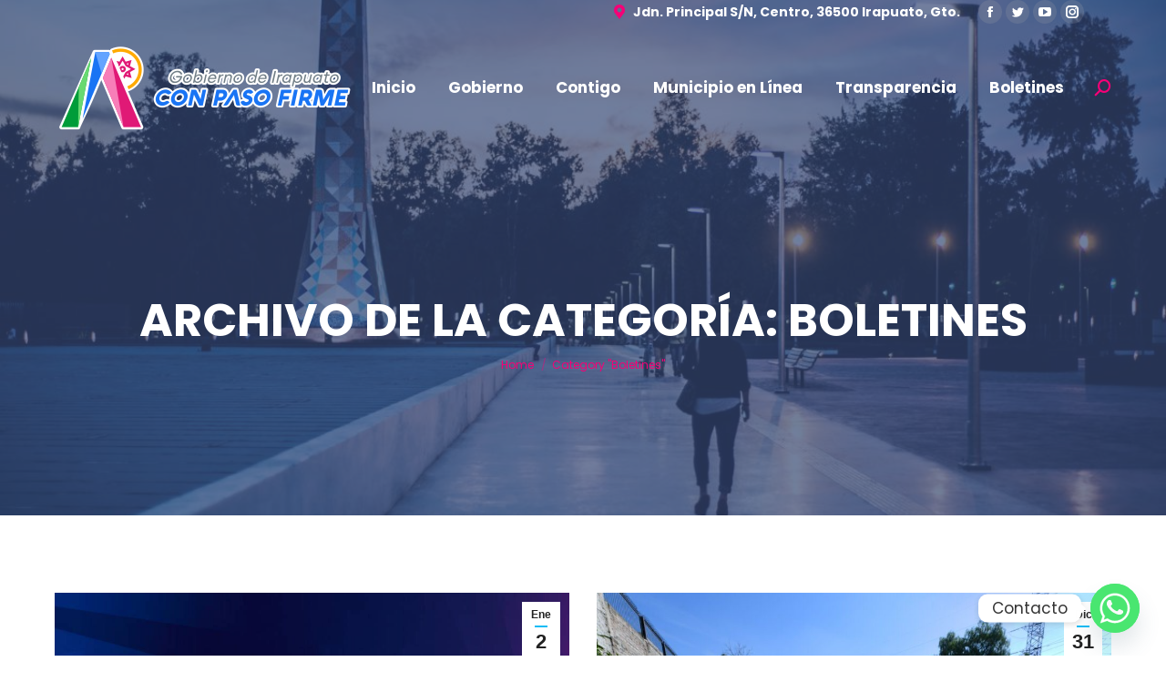

--- FILE ---
content_type: text/html; charset=UTF-8
request_url: https://www.irapuato.gob.mx/category/boletines/page/122/
body_size: 32779
content:
<!DOCTYPE html>
<!--[if !(IE 6) | !(IE 7) | !(IE 8)  ]><!-->
<html lang="es" class="no-js">
<!--<![endif]-->
<head>
	<meta charset="UTF-8" />
		<meta name="viewport" content="width=device-width, initial-scale=1, maximum-scale=1, user-scalable=0">
		<meta name="theme-color" content="#0fbcf5"/>	<link rel="profile" href="https://gmpg.org/xfn/11" />
	        <script type="text/javascript">
            if (/Android|webOS|iPhone|iPad|iPod|BlackBerry|IEMobile|Opera Mini/i.test(navigator.userAgent)) {
                var originalAddEventListener = EventTarget.prototype.addEventListener,
                    oldWidth = window.innerWidth;

                EventTarget.prototype.addEventListener = function (eventName, eventHandler, useCapture) {
                    if (eventName === "resize") {
                        originalAddEventListener.call(this, eventName, function (event) {
                            if (oldWidth === window.innerWidth) {
                                return;
                            }
                            else if (oldWidth !== window.innerWidth) {
                                oldWidth = window.innerWidth;
                            }
                            if (eventHandler.handleEvent) {
                                eventHandler.handleEvent.call(this, event);
                            }
                            else {
                                eventHandler.call(this, event);
                            };
                        }, useCapture);
                    }
                    else {
                        originalAddEventListener.call(this, eventName, eventHandler, useCapture);
                    };
                };
            };
        </script>
		<title>Boletines &#8211; Página 122 &#8211; Gobierno Municipal de Irapuato</title>
<meta name='robots' content='max-image-preview:large' />

            <script data-no-defer="1" data-ezscrex="false" data-cfasync="false" data-pagespeed-no-defer data-cookieconsent="ignore">
                var ctPublicFunctions = {"_ajax_nonce":"42678418eb","_rest_nonce":"3dddefb51d","_ajax_url":"\/wp-admin\/admin-ajax.php","_rest_url":"https:\/\/www.irapuato.gob.mx\/wp-json\/","data__cookies_type":"none","data__ajax_type":"rest","data__bot_detector_enabled":"1","data__frontend_data_log_enabled":1,"cookiePrefix":"","wprocket_detected":false,"host_url":"www.irapuato.gob.mx","text__ee_click_to_select":"Click to select the whole data","text__ee_original_email":"The original one is","text__ee_got_it":"Got it","text__ee_blocked":"Blocked","text__ee_cannot_connect":"Cannot connect","text__ee_cannot_decode":"Can not decode email. Unknown reason","text__ee_email_decoder":"CleanTalk email decoder","text__ee_wait_for_decoding":"The magic is on the way, please wait for a few seconds!","text__ee_decoding_process":"Decoding the contact data, let us a few seconds to finish."}
            </script>
        
            <script data-no-defer="1" data-ezscrex="false" data-cfasync="false" data-pagespeed-no-defer data-cookieconsent="ignore">
                var ctPublic = {"_ajax_nonce":"42678418eb","settings__forms__check_internal":"0","settings__forms__check_external":"0","settings__forms__force_protection":0,"settings__forms__search_test":"1","settings__data__bot_detector_enabled":"1","settings__sfw__anti_crawler":0,"blog_home":"https:\/\/www.irapuato.gob.mx\/","pixel__setting":"3","pixel__enabled":false,"pixel__url":null,"data__email_check_before_post":"1","data__email_check_exist_post":1,"data__cookies_type":"none","data__key_is_ok":true,"data__visible_fields_required":true,"wl_brandname":"Anti-Spam by CleanTalk","wl_brandname_short":"CleanTalk","ct_checkjs_key":387493002,"emailEncoderPassKey":"eceebe1e6dbed4a5cccaaae59acd8ad8","bot_detector_forms_excluded":"W10=","advancedCacheExists":false,"varnishCacheExists":false,"wc_ajax_add_to_cart":false}
            </script>
        
		<!-- Meta Tag Manager -->
		<meta property="og:title" content="Gobierno Municipal de Irapuato" />
		<meta property="og:url" content="https://www.irapuato.gob.mx/" />
		<meta property="og:image" content="https://www.irapuato.gob.mx/uploads/files/banner_irapuato20242027.png" />
		<meta property="og:image:secure_url" content="https://www.irapuato.gob.mx/uploads/files/banner_irapuato20242027.png" />
		<meta name="description" content="Bienvenido al Portal del Gobierno Municipal de Irapuato. Ayuntamiento 2024-2027." />
		<meta name="description" content="Irapuato, Guanajuato" />
		<!-- / Meta Tag Manager -->
<link rel='dns-prefetch' href='//moderate.cleantalk.org' />
<link rel='dns-prefetch' href='//maps.googleapis.com' />
<link rel='dns-prefetch' href='//meet.jit.si' />
<link rel='dns-prefetch' href='//www.googletagmanager.com' />
<link rel='dns-prefetch' href='//fonts.googleapis.com' />
<link rel="alternate" type="application/rss+xml" title="Gobierno Municipal de Irapuato &raquo; Feed" href="https://www.irapuato.gob.mx/feed/" />
<link rel="alternate" type="application/rss+xml" title="Gobierno Municipal de Irapuato &raquo; RSS de los comentarios" href="https://www.irapuato.gob.mx/comments/feed/" />
<link rel="alternate" type="application/rss+xml" title="Gobierno Municipal de Irapuato &raquo; Boletines RSS de la categoría" href="https://www.irapuato.gob.mx/category/boletines/feed/" />
		<!-- This site uses the Google Analytics by MonsterInsights plugin v9.4.1 - Using Analytics tracking - https://www.monsterinsights.com/ -->
		<!-- Nota: MonsterInsights no está actualmente configurado en este sitio. El dueño del sitio necesita identificarse usando su cuenta de Google Analytics en el panel de ajustes de MonsterInsights. -->
					<!-- No tracking code set -->
				<!-- / Google Analytics by MonsterInsights -->
		<style id='wp-img-auto-sizes-contain-inline-css' type='text/css'>
img:is([sizes=auto i],[sizes^="auto," i]){contain-intrinsic-size:3000px 1500px}
/*# sourceURL=wp-img-auto-sizes-contain-inline-css */
</style>
<style id='wp-emoji-styles-inline-css' type='text/css'>

	img.wp-smiley, img.emoji {
		display: inline !important;
		border: none !important;
		box-shadow: none !important;
		height: 1em !important;
		width: 1em !important;
		margin: 0 0.07em !important;
		vertical-align: -0.1em !important;
		background: none !important;
		padding: 0 !important;
	}
/*# sourceURL=wp-emoji-styles-inline-css */
</style>
<style id='wp-block-library-inline-css' type='text/css'>
:root{--wp-block-synced-color:#7a00df;--wp-block-synced-color--rgb:122,0,223;--wp-bound-block-color:var(--wp-block-synced-color);--wp-editor-canvas-background:#ddd;--wp-admin-theme-color:#007cba;--wp-admin-theme-color--rgb:0,124,186;--wp-admin-theme-color-darker-10:#006ba1;--wp-admin-theme-color-darker-10--rgb:0,107,160.5;--wp-admin-theme-color-darker-20:#005a87;--wp-admin-theme-color-darker-20--rgb:0,90,135;--wp-admin-border-width-focus:2px}@media (min-resolution:192dpi){:root{--wp-admin-border-width-focus:1.5px}}.wp-element-button{cursor:pointer}:root .has-very-light-gray-background-color{background-color:#eee}:root .has-very-dark-gray-background-color{background-color:#313131}:root .has-very-light-gray-color{color:#eee}:root .has-very-dark-gray-color{color:#313131}:root .has-vivid-green-cyan-to-vivid-cyan-blue-gradient-background{background:linear-gradient(135deg,#00d084,#0693e3)}:root .has-purple-crush-gradient-background{background:linear-gradient(135deg,#34e2e4,#4721fb 50%,#ab1dfe)}:root .has-hazy-dawn-gradient-background{background:linear-gradient(135deg,#faaca8,#dad0ec)}:root .has-subdued-olive-gradient-background{background:linear-gradient(135deg,#fafae1,#67a671)}:root .has-atomic-cream-gradient-background{background:linear-gradient(135deg,#fdd79a,#004a59)}:root .has-nightshade-gradient-background{background:linear-gradient(135deg,#330968,#31cdcf)}:root .has-midnight-gradient-background{background:linear-gradient(135deg,#020381,#2874fc)}:root{--wp--preset--font-size--normal:16px;--wp--preset--font-size--huge:42px}.has-regular-font-size{font-size:1em}.has-larger-font-size{font-size:2.625em}.has-normal-font-size{font-size:var(--wp--preset--font-size--normal)}.has-huge-font-size{font-size:var(--wp--preset--font-size--huge)}.has-text-align-center{text-align:center}.has-text-align-left{text-align:left}.has-text-align-right{text-align:right}.has-fit-text{white-space:nowrap!important}#end-resizable-editor-section{display:none}.aligncenter{clear:both}.items-justified-left{justify-content:flex-start}.items-justified-center{justify-content:center}.items-justified-right{justify-content:flex-end}.items-justified-space-between{justify-content:space-between}.screen-reader-text{border:0;clip-path:inset(50%);height:1px;margin:-1px;overflow:hidden;padding:0;position:absolute;width:1px;word-wrap:normal!important}.screen-reader-text:focus{background-color:#ddd;clip-path:none;color:#444;display:block;font-size:1em;height:auto;left:5px;line-height:normal;padding:15px 23px 14px;text-decoration:none;top:5px;width:auto;z-index:100000}html :where(.has-border-color){border-style:solid}html :where([style*=border-top-color]){border-top-style:solid}html :where([style*=border-right-color]){border-right-style:solid}html :where([style*=border-bottom-color]){border-bottom-style:solid}html :where([style*=border-left-color]){border-left-style:solid}html :where([style*=border-width]){border-style:solid}html :where([style*=border-top-width]){border-top-style:solid}html :where([style*=border-right-width]){border-right-style:solid}html :where([style*=border-bottom-width]){border-bottom-style:solid}html :where([style*=border-left-width]){border-left-style:solid}html :where(img[class*=wp-image-]){height:auto;max-width:100%}:where(figure){margin:0 0 1em}html :where(.is-position-sticky){--wp-admin--admin-bar--position-offset:var(--wp-admin--admin-bar--height,0px)}@media screen and (max-width:600px){html :where(.is-position-sticky){--wp-admin--admin-bar--position-offset:0px}}

/*# sourceURL=wp-block-library-inline-css */
</style><style id='wp-block-heading-inline-css' type='text/css'>
h1:where(.wp-block-heading).has-background,h2:where(.wp-block-heading).has-background,h3:where(.wp-block-heading).has-background,h4:where(.wp-block-heading).has-background,h5:where(.wp-block-heading).has-background,h6:where(.wp-block-heading).has-background{padding:1.25em 2.375em}h1.has-text-align-left[style*=writing-mode]:where([style*=vertical-lr]),h1.has-text-align-right[style*=writing-mode]:where([style*=vertical-rl]),h2.has-text-align-left[style*=writing-mode]:where([style*=vertical-lr]),h2.has-text-align-right[style*=writing-mode]:where([style*=vertical-rl]),h3.has-text-align-left[style*=writing-mode]:where([style*=vertical-lr]),h3.has-text-align-right[style*=writing-mode]:where([style*=vertical-rl]),h4.has-text-align-left[style*=writing-mode]:where([style*=vertical-lr]),h4.has-text-align-right[style*=writing-mode]:where([style*=vertical-rl]),h5.has-text-align-left[style*=writing-mode]:where([style*=vertical-lr]),h5.has-text-align-right[style*=writing-mode]:where([style*=vertical-rl]),h6.has-text-align-left[style*=writing-mode]:where([style*=vertical-lr]),h6.has-text-align-right[style*=writing-mode]:where([style*=vertical-rl]){rotate:180deg}
/*# sourceURL=https://www.irapuato.gob.mx/wp-includes/blocks/heading/style.min.css */
</style>
<style id='wp-block-image-inline-css' type='text/css'>
.wp-block-image>a,.wp-block-image>figure>a{display:inline-block}.wp-block-image img{box-sizing:border-box;height:auto;max-width:100%;vertical-align:bottom}@media not (prefers-reduced-motion){.wp-block-image img.hide{visibility:hidden}.wp-block-image img.show{animation:show-content-image .4s}}.wp-block-image[style*=border-radius] img,.wp-block-image[style*=border-radius]>a{border-radius:inherit}.wp-block-image.has-custom-border img{box-sizing:border-box}.wp-block-image.aligncenter{text-align:center}.wp-block-image.alignfull>a,.wp-block-image.alignwide>a{width:100%}.wp-block-image.alignfull img,.wp-block-image.alignwide img{height:auto;width:100%}.wp-block-image .aligncenter,.wp-block-image .alignleft,.wp-block-image .alignright,.wp-block-image.aligncenter,.wp-block-image.alignleft,.wp-block-image.alignright{display:table}.wp-block-image .aligncenter>figcaption,.wp-block-image .alignleft>figcaption,.wp-block-image .alignright>figcaption,.wp-block-image.aligncenter>figcaption,.wp-block-image.alignleft>figcaption,.wp-block-image.alignright>figcaption{caption-side:bottom;display:table-caption}.wp-block-image .alignleft{float:left;margin:.5em 1em .5em 0}.wp-block-image .alignright{float:right;margin:.5em 0 .5em 1em}.wp-block-image .aligncenter{margin-left:auto;margin-right:auto}.wp-block-image :where(figcaption){margin-bottom:1em;margin-top:.5em}.wp-block-image.is-style-circle-mask img{border-radius:9999px}@supports ((-webkit-mask-image:none) or (mask-image:none)) or (-webkit-mask-image:none){.wp-block-image.is-style-circle-mask img{border-radius:0;-webkit-mask-image:url('data:image/svg+xml;utf8,<svg viewBox="0 0 100 100" xmlns="http://www.w3.org/2000/svg"><circle cx="50" cy="50" r="50"/></svg>');mask-image:url('data:image/svg+xml;utf8,<svg viewBox="0 0 100 100" xmlns="http://www.w3.org/2000/svg"><circle cx="50" cy="50" r="50"/></svg>');mask-mode:alpha;-webkit-mask-position:center;mask-position:center;-webkit-mask-repeat:no-repeat;mask-repeat:no-repeat;-webkit-mask-size:contain;mask-size:contain}}:root :where(.wp-block-image.is-style-rounded img,.wp-block-image .is-style-rounded img){border-radius:9999px}.wp-block-image figure{margin:0}.wp-lightbox-container{display:flex;flex-direction:column;position:relative}.wp-lightbox-container img{cursor:zoom-in}.wp-lightbox-container img:hover+button{opacity:1}.wp-lightbox-container button{align-items:center;backdrop-filter:blur(16px) saturate(180%);background-color:#5a5a5a40;border:none;border-radius:4px;cursor:zoom-in;display:flex;height:20px;justify-content:center;opacity:0;padding:0;position:absolute;right:16px;text-align:center;top:16px;width:20px;z-index:100}@media not (prefers-reduced-motion){.wp-lightbox-container button{transition:opacity .2s ease}}.wp-lightbox-container button:focus-visible{outline:3px auto #5a5a5a40;outline:3px auto -webkit-focus-ring-color;outline-offset:3px}.wp-lightbox-container button:hover{cursor:pointer;opacity:1}.wp-lightbox-container button:focus{opacity:1}.wp-lightbox-container button:focus,.wp-lightbox-container button:hover,.wp-lightbox-container button:not(:hover):not(:active):not(.has-background){background-color:#5a5a5a40;border:none}.wp-lightbox-overlay{box-sizing:border-box;cursor:zoom-out;height:100vh;left:0;overflow:hidden;position:fixed;top:0;visibility:hidden;width:100%;z-index:100000}.wp-lightbox-overlay .close-button{align-items:center;cursor:pointer;display:flex;justify-content:center;min-height:40px;min-width:40px;padding:0;position:absolute;right:calc(env(safe-area-inset-right) + 16px);top:calc(env(safe-area-inset-top) + 16px);z-index:5000000}.wp-lightbox-overlay .close-button:focus,.wp-lightbox-overlay .close-button:hover,.wp-lightbox-overlay .close-button:not(:hover):not(:active):not(.has-background){background:none;border:none}.wp-lightbox-overlay .lightbox-image-container{height:var(--wp--lightbox-container-height);left:50%;overflow:hidden;position:absolute;top:50%;transform:translate(-50%,-50%);transform-origin:top left;width:var(--wp--lightbox-container-width);z-index:9999999999}.wp-lightbox-overlay .wp-block-image{align-items:center;box-sizing:border-box;display:flex;height:100%;justify-content:center;margin:0;position:relative;transform-origin:0 0;width:100%;z-index:3000000}.wp-lightbox-overlay .wp-block-image img{height:var(--wp--lightbox-image-height);min-height:var(--wp--lightbox-image-height);min-width:var(--wp--lightbox-image-width);width:var(--wp--lightbox-image-width)}.wp-lightbox-overlay .wp-block-image figcaption{display:none}.wp-lightbox-overlay button{background:none;border:none}.wp-lightbox-overlay .scrim{background-color:#fff;height:100%;opacity:.9;position:absolute;width:100%;z-index:2000000}.wp-lightbox-overlay.active{visibility:visible}@media not (prefers-reduced-motion){.wp-lightbox-overlay.active{animation:turn-on-visibility .25s both}.wp-lightbox-overlay.active img{animation:turn-on-visibility .35s both}.wp-lightbox-overlay.show-closing-animation:not(.active){animation:turn-off-visibility .35s both}.wp-lightbox-overlay.show-closing-animation:not(.active) img{animation:turn-off-visibility .25s both}.wp-lightbox-overlay.zoom.active{animation:none;opacity:1;visibility:visible}.wp-lightbox-overlay.zoom.active .lightbox-image-container{animation:lightbox-zoom-in .4s}.wp-lightbox-overlay.zoom.active .lightbox-image-container img{animation:none}.wp-lightbox-overlay.zoom.active .scrim{animation:turn-on-visibility .4s forwards}.wp-lightbox-overlay.zoom.show-closing-animation:not(.active){animation:none}.wp-lightbox-overlay.zoom.show-closing-animation:not(.active) .lightbox-image-container{animation:lightbox-zoom-out .4s}.wp-lightbox-overlay.zoom.show-closing-animation:not(.active) .lightbox-image-container img{animation:none}.wp-lightbox-overlay.zoom.show-closing-animation:not(.active) .scrim{animation:turn-off-visibility .4s forwards}}@keyframes show-content-image{0%{visibility:hidden}99%{visibility:hidden}to{visibility:visible}}@keyframes turn-on-visibility{0%{opacity:0}to{opacity:1}}@keyframes turn-off-visibility{0%{opacity:1;visibility:visible}99%{opacity:0;visibility:visible}to{opacity:0;visibility:hidden}}@keyframes lightbox-zoom-in{0%{transform:translate(calc((-100vw + var(--wp--lightbox-scrollbar-width))/2 + var(--wp--lightbox-initial-left-position)),calc(-50vh + var(--wp--lightbox-initial-top-position))) scale(var(--wp--lightbox-scale))}to{transform:translate(-50%,-50%) scale(1)}}@keyframes lightbox-zoom-out{0%{transform:translate(-50%,-50%) scale(1);visibility:visible}99%{visibility:visible}to{transform:translate(calc((-100vw + var(--wp--lightbox-scrollbar-width))/2 + var(--wp--lightbox-initial-left-position)),calc(-50vh + var(--wp--lightbox-initial-top-position))) scale(var(--wp--lightbox-scale));visibility:hidden}}
/*# sourceURL=https://www.irapuato.gob.mx/wp-includes/blocks/image/style.min.css */
</style>
<style id='wp-block-image-theme-inline-css' type='text/css'>
:root :where(.wp-block-image figcaption){color:#555;font-size:13px;text-align:center}.is-dark-theme :root :where(.wp-block-image figcaption){color:#ffffffa6}.wp-block-image{margin:0 0 1em}
/*# sourceURL=https://www.irapuato.gob.mx/wp-includes/blocks/image/theme.min.css */
</style>
<style id='wp-block-columns-inline-css' type='text/css'>
.wp-block-columns{box-sizing:border-box;display:flex;flex-wrap:wrap!important}@media (min-width:782px){.wp-block-columns{flex-wrap:nowrap!important}}.wp-block-columns{align-items:normal!important}.wp-block-columns.are-vertically-aligned-top{align-items:flex-start}.wp-block-columns.are-vertically-aligned-center{align-items:center}.wp-block-columns.are-vertically-aligned-bottom{align-items:flex-end}@media (max-width:781px){.wp-block-columns:not(.is-not-stacked-on-mobile)>.wp-block-column{flex-basis:100%!important}}@media (min-width:782px){.wp-block-columns:not(.is-not-stacked-on-mobile)>.wp-block-column{flex-basis:0;flex-grow:1}.wp-block-columns:not(.is-not-stacked-on-mobile)>.wp-block-column[style*=flex-basis]{flex-grow:0}}.wp-block-columns.is-not-stacked-on-mobile{flex-wrap:nowrap!important}.wp-block-columns.is-not-stacked-on-mobile>.wp-block-column{flex-basis:0;flex-grow:1}.wp-block-columns.is-not-stacked-on-mobile>.wp-block-column[style*=flex-basis]{flex-grow:0}:where(.wp-block-columns){margin-bottom:1.75em}:where(.wp-block-columns.has-background){padding:1.25em 2.375em}.wp-block-column{flex-grow:1;min-width:0;overflow-wrap:break-word;word-break:break-word}.wp-block-column.is-vertically-aligned-top{align-self:flex-start}.wp-block-column.is-vertically-aligned-center{align-self:center}.wp-block-column.is-vertically-aligned-bottom{align-self:flex-end}.wp-block-column.is-vertically-aligned-stretch{align-self:stretch}.wp-block-column.is-vertically-aligned-bottom,.wp-block-column.is-vertically-aligned-center,.wp-block-column.is-vertically-aligned-top{width:100%}
/*# sourceURL=https://www.irapuato.gob.mx/wp-includes/blocks/columns/style.min.css */
</style>
<style id='wp-block-paragraph-inline-css' type='text/css'>
.is-small-text{font-size:.875em}.is-regular-text{font-size:1em}.is-large-text{font-size:2.25em}.is-larger-text{font-size:3em}.has-drop-cap:not(:focus):first-letter{float:left;font-size:8.4em;font-style:normal;font-weight:100;line-height:.68;margin:.05em .1em 0 0;text-transform:uppercase}body.rtl .has-drop-cap:not(:focus):first-letter{float:none;margin-left:.1em}p.has-drop-cap.has-background{overflow:hidden}:root :where(p.has-background){padding:1.25em 2.375em}:where(p.has-text-color:not(.has-link-color)) a{color:inherit}p.has-text-align-left[style*="writing-mode:vertical-lr"],p.has-text-align-right[style*="writing-mode:vertical-rl"]{rotate:180deg}
/*# sourceURL=https://www.irapuato.gob.mx/wp-includes/blocks/paragraph/style.min.css */
</style>
<style id='global-styles-inline-css' type='text/css'>
:root{--wp--preset--aspect-ratio--square: 1;--wp--preset--aspect-ratio--4-3: 4/3;--wp--preset--aspect-ratio--3-4: 3/4;--wp--preset--aspect-ratio--3-2: 3/2;--wp--preset--aspect-ratio--2-3: 2/3;--wp--preset--aspect-ratio--16-9: 16/9;--wp--preset--aspect-ratio--9-16: 9/16;--wp--preset--color--black: #000000;--wp--preset--color--cyan-bluish-gray: #abb8c3;--wp--preset--color--white: #FFF;--wp--preset--color--pale-pink: #f78da7;--wp--preset--color--vivid-red: #cf2e2e;--wp--preset--color--luminous-vivid-orange: #ff6900;--wp--preset--color--luminous-vivid-amber: #fcb900;--wp--preset--color--light-green-cyan: #7bdcb5;--wp--preset--color--vivid-green-cyan: #00d084;--wp--preset--color--pale-cyan-blue: #8ed1fc;--wp--preset--color--vivid-cyan-blue: #0693e3;--wp--preset--color--vivid-purple: #9b51e0;--wp--preset--color--accent: #0fbcf5;--wp--preset--color--dark-gray: #111;--wp--preset--color--light-gray: #767676;--wp--preset--gradient--vivid-cyan-blue-to-vivid-purple: linear-gradient(135deg,rgb(6,147,227) 0%,rgb(155,81,224) 100%);--wp--preset--gradient--light-green-cyan-to-vivid-green-cyan: linear-gradient(135deg,rgb(122,220,180) 0%,rgb(0,208,130) 100%);--wp--preset--gradient--luminous-vivid-amber-to-luminous-vivid-orange: linear-gradient(135deg,rgb(252,185,0) 0%,rgb(255,105,0) 100%);--wp--preset--gradient--luminous-vivid-orange-to-vivid-red: linear-gradient(135deg,rgb(255,105,0) 0%,rgb(207,46,46) 100%);--wp--preset--gradient--very-light-gray-to-cyan-bluish-gray: linear-gradient(135deg,rgb(238,238,238) 0%,rgb(169,184,195) 100%);--wp--preset--gradient--cool-to-warm-spectrum: linear-gradient(135deg,rgb(74,234,220) 0%,rgb(151,120,209) 20%,rgb(207,42,186) 40%,rgb(238,44,130) 60%,rgb(251,105,98) 80%,rgb(254,248,76) 100%);--wp--preset--gradient--blush-light-purple: linear-gradient(135deg,rgb(255,206,236) 0%,rgb(152,150,240) 100%);--wp--preset--gradient--blush-bordeaux: linear-gradient(135deg,rgb(254,205,165) 0%,rgb(254,45,45) 50%,rgb(107,0,62) 100%);--wp--preset--gradient--luminous-dusk: linear-gradient(135deg,rgb(255,203,112) 0%,rgb(199,81,192) 50%,rgb(65,88,208) 100%);--wp--preset--gradient--pale-ocean: linear-gradient(135deg,rgb(255,245,203) 0%,rgb(182,227,212) 50%,rgb(51,167,181) 100%);--wp--preset--gradient--electric-grass: linear-gradient(135deg,rgb(202,248,128) 0%,rgb(113,206,126) 100%);--wp--preset--gradient--midnight: linear-gradient(135deg,rgb(2,3,129) 0%,rgb(40,116,252) 100%);--wp--preset--font-size--small: 13px;--wp--preset--font-size--medium: 20px;--wp--preset--font-size--large: 36px;--wp--preset--font-size--x-large: 42px;--wp--preset--spacing--20: 0.44rem;--wp--preset--spacing--30: 0.67rem;--wp--preset--spacing--40: 1rem;--wp--preset--spacing--50: 1.5rem;--wp--preset--spacing--60: 2.25rem;--wp--preset--spacing--70: 3.38rem;--wp--preset--spacing--80: 5.06rem;--wp--preset--shadow--natural: 6px 6px 9px rgba(0, 0, 0, 0.2);--wp--preset--shadow--deep: 12px 12px 50px rgba(0, 0, 0, 0.4);--wp--preset--shadow--sharp: 6px 6px 0px rgba(0, 0, 0, 0.2);--wp--preset--shadow--outlined: 6px 6px 0px -3px rgb(255, 255, 255), 6px 6px rgb(0, 0, 0);--wp--preset--shadow--crisp: 6px 6px 0px rgb(0, 0, 0);}:where(.is-layout-flex){gap: 0.5em;}:where(.is-layout-grid){gap: 0.5em;}body .is-layout-flex{display: flex;}.is-layout-flex{flex-wrap: wrap;align-items: center;}.is-layout-flex > :is(*, div){margin: 0;}body .is-layout-grid{display: grid;}.is-layout-grid > :is(*, div){margin: 0;}:where(.wp-block-columns.is-layout-flex){gap: 2em;}:where(.wp-block-columns.is-layout-grid){gap: 2em;}:where(.wp-block-post-template.is-layout-flex){gap: 1.25em;}:where(.wp-block-post-template.is-layout-grid){gap: 1.25em;}.has-black-color{color: var(--wp--preset--color--black) !important;}.has-cyan-bluish-gray-color{color: var(--wp--preset--color--cyan-bluish-gray) !important;}.has-white-color{color: var(--wp--preset--color--white) !important;}.has-pale-pink-color{color: var(--wp--preset--color--pale-pink) !important;}.has-vivid-red-color{color: var(--wp--preset--color--vivid-red) !important;}.has-luminous-vivid-orange-color{color: var(--wp--preset--color--luminous-vivid-orange) !important;}.has-luminous-vivid-amber-color{color: var(--wp--preset--color--luminous-vivid-amber) !important;}.has-light-green-cyan-color{color: var(--wp--preset--color--light-green-cyan) !important;}.has-vivid-green-cyan-color{color: var(--wp--preset--color--vivid-green-cyan) !important;}.has-pale-cyan-blue-color{color: var(--wp--preset--color--pale-cyan-blue) !important;}.has-vivid-cyan-blue-color{color: var(--wp--preset--color--vivid-cyan-blue) !important;}.has-vivid-purple-color{color: var(--wp--preset--color--vivid-purple) !important;}.has-black-background-color{background-color: var(--wp--preset--color--black) !important;}.has-cyan-bluish-gray-background-color{background-color: var(--wp--preset--color--cyan-bluish-gray) !important;}.has-white-background-color{background-color: var(--wp--preset--color--white) !important;}.has-pale-pink-background-color{background-color: var(--wp--preset--color--pale-pink) !important;}.has-vivid-red-background-color{background-color: var(--wp--preset--color--vivid-red) !important;}.has-luminous-vivid-orange-background-color{background-color: var(--wp--preset--color--luminous-vivid-orange) !important;}.has-luminous-vivid-amber-background-color{background-color: var(--wp--preset--color--luminous-vivid-amber) !important;}.has-light-green-cyan-background-color{background-color: var(--wp--preset--color--light-green-cyan) !important;}.has-vivid-green-cyan-background-color{background-color: var(--wp--preset--color--vivid-green-cyan) !important;}.has-pale-cyan-blue-background-color{background-color: var(--wp--preset--color--pale-cyan-blue) !important;}.has-vivid-cyan-blue-background-color{background-color: var(--wp--preset--color--vivid-cyan-blue) !important;}.has-vivid-purple-background-color{background-color: var(--wp--preset--color--vivid-purple) !important;}.has-black-border-color{border-color: var(--wp--preset--color--black) !important;}.has-cyan-bluish-gray-border-color{border-color: var(--wp--preset--color--cyan-bluish-gray) !important;}.has-white-border-color{border-color: var(--wp--preset--color--white) !important;}.has-pale-pink-border-color{border-color: var(--wp--preset--color--pale-pink) !important;}.has-vivid-red-border-color{border-color: var(--wp--preset--color--vivid-red) !important;}.has-luminous-vivid-orange-border-color{border-color: var(--wp--preset--color--luminous-vivid-orange) !important;}.has-luminous-vivid-amber-border-color{border-color: var(--wp--preset--color--luminous-vivid-amber) !important;}.has-light-green-cyan-border-color{border-color: var(--wp--preset--color--light-green-cyan) !important;}.has-vivid-green-cyan-border-color{border-color: var(--wp--preset--color--vivid-green-cyan) !important;}.has-pale-cyan-blue-border-color{border-color: var(--wp--preset--color--pale-cyan-blue) !important;}.has-vivid-cyan-blue-border-color{border-color: var(--wp--preset--color--vivid-cyan-blue) !important;}.has-vivid-purple-border-color{border-color: var(--wp--preset--color--vivid-purple) !important;}.has-vivid-cyan-blue-to-vivid-purple-gradient-background{background: var(--wp--preset--gradient--vivid-cyan-blue-to-vivid-purple) !important;}.has-light-green-cyan-to-vivid-green-cyan-gradient-background{background: var(--wp--preset--gradient--light-green-cyan-to-vivid-green-cyan) !important;}.has-luminous-vivid-amber-to-luminous-vivid-orange-gradient-background{background: var(--wp--preset--gradient--luminous-vivid-amber-to-luminous-vivid-orange) !important;}.has-luminous-vivid-orange-to-vivid-red-gradient-background{background: var(--wp--preset--gradient--luminous-vivid-orange-to-vivid-red) !important;}.has-very-light-gray-to-cyan-bluish-gray-gradient-background{background: var(--wp--preset--gradient--very-light-gray-to-cyan-bluish-gray) !important;}.has-cool-to-warm-spectrum-gradient-background{background: var(--wp--preset--gradient--cool-to-warm-spectrum) !important;}.has-blush-light-purple-gradient-background{background: var(--wp--preset--gradient--blush-light-purple) !important;}.has-blush-bordeaux-gradient-background{background: var(--wp--preset--gradient--blush-bordeaux) !important;}.has-luminous-dusk-gradient-background{background: var(--wp--preset--gradient--luminous-dusk) !important;}.has-pale-ocean-gradient-background{background: var(--wp--preset--gradient--pale-ocean) !important;}.has-electric-grass-gradient-background{background: var(--wp--preset--gradient--electric-grass) !important;}.has-midnight-gradient-background{background: var(--wp--preset--gradient--midnight) !important;}.has-small-font-size{font-size: var(--wp--preset--font-size--small) !important;}.has-medium-font-size{font-size: var(--wp--preset--font-size--medium) !important;}.has-large-font-size{font-size: var(--wp--preset--font-size--large) !important;}.has-x-large-font-size{font-size: var(--wp--preset--font-size--x-large) !important;}
:where(.wp-block-columns.is-layout-flex){gap: 2em;}:where(.wp-block-columns.is-layout-grid){gap: 2em;}
/*# sourceURL=global-styles-inline-css */
</style>
<style id='core-block-supports-inline-css' type='text/css'>
.wp-container-core-columns-is-layout-9d6595d7{flex-wrap:nowrap;}
/*# sourceURL=core-block-supports-inline-css */
</style>

<style id='classic-theme-styles-inline-css' type='text/css'>
/*! This file is auto-generated */
.wp-block-button__link{color:#fff;background-color:#32373c;border-radius:9999px;box-shadow:none;text-decoration:none;padding:calc(.667em + 2px) calc(1.333em + 2px);font-size:1.125em}.wp-block-file__button{background:#32373c;color:#fff;text-decoration:none}
/*# sourceURL=/wp-includes/css/classic-themes.min.css */
</style>
<link rel='stylesheet' id='chaty-front-css-css' href='https://www.irapuato.gob.mx/wp-content/plugins/chaty/css/chaty-front.min.css?ver=3.3.81662136777' type='text/css' media='all' />
<link rel='stylesheet' id='ct_public_css-css' href='https://www.irapuato.gob.mx/wp-content/plugins/cleantalk-spam-protect/css/cleantalk-public.min.css?ver=6.53' type='text/css' media='all' />
<link rel='stylesheet' id='ct_email_decoder_css-css' href='https://www.irapuato.gob.mx/wp-content/plugins/cleantalk-spam-protect/css/cleantalk-email-decoder.min.css?ver=6.53' type='text/css' media='all' />
<link rel='stylesheet' id='contact-form-7-css' href='https://www.irapuato.gob.mx/wp-content/plugins/contact-form-7/includes/css/styles.css?ver=6.1.4' type='text/css' media='all' />
<link rel='stylesheet' id='evcal_google_fonts-css' href='https://fonts.googleapis.com/css?family=Noto+Sans%3A400%2C400italic%2C700%7CPoppins%3A700%2C800%2C900&#038;subset=latin%2Clatin-ext&#038;ver=2.3.2' type='text/css' media='all' />
<link rel='stylesheet' id='evcal_cal_default-css' href='//www.irapuato.gob.mx/wp-content/plugins/eventon-lite/assets/css/eventon_styles.css?ver=2.3.2' type='text/css' media='all' />
<link rel='stylesheet' id='evo_font_icons-css' href='//www.irapuato.gob.mx/wp-content/plugins/eventon-lite/assets/fonts/all.css?ver=2.3.2' type='text/css' media='all' />
<link rel='stylesheet' id='eventon_dynamic_styles-css' href='//www.irapuato.gob.mx/wp-content/plugins/eventon-lite/assets/css/eventon_dynamic_styles.css?ver=2.3.2' type='text/css' media='all' />
<link rel='stylesheet' id='js_composer_front-css' href='https://www.irapuato.gob.mx/wp-content/plugins/js_composer/assets/css/js_composer.min.css?ver=6.7.0' type='text/css' media='all' />
<link rel='stylesheet' id='dt-web-fonts-css' href='https://fonts.googleapis.com/css?family=Roboto:400,600,700%7CPoppins:400,400italic,500,600,700%7CRoboto+Condensed:400,600,700' type='text/css' media='all' />
<link rel='stylesheet' id='dt-main-css' href='https://www.irapuato.gob.mx/wp-content/themes/dt-the7/css/main.min.css?ver=9.16.0' type='text/css' media='all' />
<style id='dt-main-inline-css' type='text/css'>
body #load {
  display: block;
  height: 100%;
  overflow: hidden;
  position: fixed;
  width: 100%;
  z-index: 9901;
  opacity: 1;
  visibility: visible;
  transition: all .35s ease-out;
}
.load-wrap {
  width: 100%;
  height: 100%;
  background-position: center center;
  background-repeat: no-repeat;
  text-align: center;
}
.load-wrap > svg {
  position: absolute;
  top: 50%;
  left: 50%;
  transform: translate(-50%,-50%);
}
#load {
  background-color: #ffffff;
}
.uil-default rect:not(.bk) {
  fill: #0fbcf5;
}
.uil-ring > path {
  fill: #0fbcf5;
}
.ring-loader .circle {
  fill: #0fbcf5;
}
.ring-loader .moving-circle {
  fill: #0fbcf5;
}
.uil-hourglass .glass {
  stroke: #0fbcf5;
}
.uil-hourglass .sand {
  fill: #0fbcf5;
}
.spinner-loader .load-wrap {
  background-image: url("data:image/svg+xml,%3Csvg width='75px' height='75px' xmlns='http://www.w3.org/2000/svg' viewBox='0 0 100 100' preserveAspectRatio='xMidYMid' class='uil-default'%3E%3Crect x='0' y='0' width='100' height='100' fill='none' class='bk'%3E%3C/rect%3E%3Crect  x='46.5' y='40' width='7' height='20' rx='5' ry='5' fill='%230fbcf5' transform='rotate(0 50 50) translate(0 -30)'%3E  %3Canimate attributeName='opacity' from='1' to='0' dur='1s' begin='0s' repeatCount='indefinite'/%3E%3C/rect%3E%3Crect  x='46.5' y='40' width='7' height='20' rx='5' ry='5' fill='%230fbcf5' transform='rotate(30 50 50) translate(0 -30)'%3E  %3Canimate attributeName='opacity' from='1' to='0' dur='1s' begin='0.08333333333333333s' repeatCount='indefinite'/%3E%3C/rect%3E%3Crect  x='46.5' y='40' width='7' height='20' rx='5' ry='5' fill='%230fbcf5' transform='rotate(60 50 50) translate(0 -30)'%3E  %3Canimate attributeName='opacity' from='1' to='0' dur='1s' begin='0.16666666666666666s' repeatCount='indefinite'/%3E%3C/rect%3E%3Crect  x='46.5' y='40' width='7' height='20' rx='5' ry='5' fill='%230fbcf5' transform='rotate(90 50 50) translate(0 -30)'%3E  %3Canimate attributeName='opacity' from='1' to='0' dur='1s' begin='0.25s' repeatCount='indefinite'/%3E%3C/rect%3E%3Crect  x='46.5' y='40' width='7' height='20' rx='5' ry='5' fill='%230fbcf5' transform='rotate(120 50 50) translate(0 -30)'%3E  %3Canimate attributeName='opacity' from='1' to='0' dur='1s' begin='0.3333333333333333s' repeatCount='indefinite'/%3E%3C/rect%3E%3Crect  x='46.5' y='40' width='7' height='20' rx='5' ry='5' fill='%230fbcf5' transform='rotate(150 50 50) translate(0 -30)'%3E  %3Canimate attributeName='opacity' from='1' to='0' dur='1s' begin='0.4166666666666667s' repeatCount='indefinite'/%3E%3C/rect%3E%3Crect  x='46.5' y='40' width='7' height='20' rx='5' ry='5' fill='%230fbcf5' transform='rotate(180 50 50) translate(0 -30)'%3E  %3Canimate attributeName='opacity' from='1' to='0' dur='1s' begin='0.5s' repeatCount='indefinite'/%3E%3C/rect%3E%3Crect  x='46.5' y='40' width='7' height='20' rx='5' ry='5' fill='%230fbcf5' transform='rotate(210 50 50) translate(0 -30)'%3E  %3Canimate attributeName='opacity' from='1' to='0' dur='1s' begin='0.5833333333333334s' repeatCount='indefinite'/%3E%3C/rect%3E%3Crect  x='46.5' y='40' width='7' height='20' rx='5' ry='5' fill='%230fbcf5' transform='rotate(240 50 50) translate(0 -30)'%3E  %3Canimate attributeName='opacity' from='1' to='0' dur='1s' begin='0.6666666666666666s' repeatCount='indefinite'/%3E%3C/rect%3E%3Crect  x='46.5' y='40' width='7' height='20' rx='5' ry='5' fill='%230fbcf5' transform='rotate(270 50 50) translate(0 -30)'%3E  %3Canimate attributeName='opacity' from='1' to='0' dur='1s' begin='0.75s' repeatCount='indefinite'/%3E%3C/rect%3E%3Crect  x='46.5' y='40' width='7' height='20' rx='5' ry='5' fill='%230fbcf5' transform='rotate(300 50 50) translate(0 -30)'%3E  %3Canimate attributeName='opacity' from='1' to='0' dur='1s' begin='0.8333333333333334s' repeatCount='indefinite'/%3E%3C/rect%3E%3Crect  x='46.5' y='40' width='7' height='20' rx='5' ry='5' fill='%230fbcf5' transform='rotate(330 50 50) translate(0 -30)'%3E  %3Canimate attributeName='opacity' from='1' to='0' dur='1s' begin='0.9166666666666666s' repeatCount='indefinite'/%3E%3C/rect%3E%3C/svg%3E");
}
.ring-loader .load-wrap {
  background-image: url("data:image/svg+xml,%3Csvg xmlns='http://www.w3.org/2000/svg' viewBox='0 0 32 32' width='72' height='72' fill='%230fbcf5'%3E   %3Cpath opacity='.25' d='M16 0 A16 16 0 0 0 16 32 A16 16 0 0 0 16 0 M16 4 A12 12 0 0 1 16 28 A12 12 0 0 1 16 4'/%3E   %3Cpath d='M16 0 A16 16 0 0 1 32 16 L28 16 A12 12 0 0 0 16 4z'%3E     %3CanimateTransform attributeName='transform' type='rotate' from='0 16 16' to='360 16 16' dur='0.8s' repeatCount='indefinite' /%3E   %3C/path%3E %3C/svg%3E");
}
.hourglass-loader .load-wrap {
  background-image: url("data:image/svg+xml,%3Csvg xmlns='http://www.w3.org/2000/svg' viewBox='0 0 32 32' width='72' height='72' fill='%230fbcf5'%3E   %3Cpath transform='translate(2)' d='M0 12 V20 H4 V12z'%3E      %3Canimate attributeName='d' values='M0 12 V20 H4 V12z; M0 4 V28 H4 V4z; M0 12 V20 H4 V12z; M0 12 V20 H4 V12z' dur='1.2s' repeatCount='indefinite' begin='0' keytimes='0;.2;.5;1' keySplines='0.2 0.2 0.4 0.8;0.2 0.6 0.4 0.8;0.2 0.8 0.4 0.8' calcMode='spline'  /%3E   %3C/path%3E   %3Cpath transform='translate(8)' d='M0 12 V20 H4 V12z'%3E     %3Canimate attributeName='d' values='M0 12 V20 H4 V12z; M0 4 V28 H4 V4z; M0 12 V20 H4 V12z; M0 12 V20 H4 V12z' dur='1.2s' repeatCount='indefinite' begin='0.2' keytimes='0;.2;.5;1' keySplines='0.2 0.2 0.4 0.8;0.2 0.6 0.4 0.8;0.2 0.8 0.4 0.8' calcMode='spline'  /%3E   %3C/path%3E   %3Cpath transform='translate(14)' d='M0 12 V20 H4 V12z'%3E     %3Canimate attributeName='d' values='M0 12 V20 H4 V12z; M0 4 V28 H4 V4z; M0 12 V20 H4 V12z; M0 12 V20 H4 V12z' dur='1.2s' repeatCount='indefinite' begin='0.4' keytimes='0;.2;.5;1' keySplines='0.2 0.2 0.4 0.8;0.2 0.6 0.4 0.8;0.2 0.8 0.4 0.8' calcMode='spline' /%3E   %3C/path%3E   %3Cpath transform='translate(20)' d='M0 12 V20 H4 V12z'%3E     %3Canimate attributeName='d' values='M0 12 V20 H4 V12z; M0 4 V28 H4 V4z; M0 12 V20 H4 V12z; M0 12 V20 H4 V12z' dur='1.2s' repeatCount='indefinite' begin='0.6' keytimes='0;.2;.5;1' keySplines='0.2 0.2 0.4 0.8;0.2 0.6 0.4 0.8;0.2 0.8 0.4 0.8' calcMode='spline' /%3E   %3C/path%3E   %3Cpath transform='translate(26)' d='M0 12 V20 H4 V12z'%3E     %3Canimate attributeName='d' values='M0 12 V20 H4 V12z; M0 4 V28 H4 V4z; M0 12 V20 H4 V12z; M0 12 V20 H4 V12z' dur='1.2s' repeatCount='indefinite' begin='0.8' keytimes='0;.2;.5;1' keySplines='0.2 0.2 0.4 0.8;0.2 0.6 0.4 0.8;0.2 0.8 0.4 0.8' calcMode='spline' /%3E   %3C/path%3E %3C/svg%3E");
}

/*# sourceURL=dt-main-inline-css */
</style>
<link rel='stylesheet' id='the7-font-css' href='https://www.irapuato.gob.mx/wp-content/themes/dt-the7/fonts/icomoon-the7-font/icomoon-the7-font.min.css?ver=9.16.0' type='text/css' media='all' />
<link rel='stylesheet' id='the7-awesome-fonts-css' href='https://www.irapuato.gob.mx/wp-content/themes/dt-the7/fonts/FontAwesome/css/all.min.css?ver=9.16.0' type='text/css' media='all' />
<link rel='stylesheet' id='the7-custom-scrollbar-css' href='https://www.irapuato.gob.mx/wp-content/themes/dt-the7/lib/custom-scrollbar/custom-scrollbar.min.css?ver=9.16.0' type='text/css' media='all' />
<link rel='stylesheet' id='the7-wpbakery-css' href='https://www.irapuato.gob.mx/wp-content/themes/dt-the7/css/wpbakery.min.css?ver=9.16.0' type='text/css' media='all' />
<link rel='stylesheet' id='the7-core-css' href='https://www.irapuato.gob.mx/wp-content/plugins/dt-the7-core/assets/css/post-type.min.css?ver=2.5.7.1' type='text/css' media='all' />
<link rel='stylesheet' id='the7-css-vars-css' href='https://www.irapuato.gob.mx/wp-content/uploads/the7-css/css-vars.css?ver=cb4b6ac33074' type='text/css' media='all' />
<link rel='stylesheet' id='dt-custom-css' href='https://www.irapuato.gob.mx/wp-content/uploads/the7-css/custom.css?ver=cb4b6ac33074' type='text/css' media='all' />
<link rel='stylesheet' id='dt-media-css' href='https://www.irapuato.gob.mx/wp-content/uploads/the7-css/media.css?ver=cb4b6ac33074' type='text/css' media='all' />
<link rel='stylesheet' id='the7-mega-menu-css' href='https://www.irapuato.gob.mx/wp-content/uploads/the7-css/mega-menu.css?ver=cb4b6ac33074' type='text/css' media='all' />
<link rel='stylesheet' id='the7-elements-albums-portfolio-css' href='https://www.irapuato.gob.mx/wp-content/uploads/the7-css/the7-elements-albums-portfolio.css?ver=cb4b6ac33074' type='text/css' media='all' />
<link rel='stylesheet' id='the7-elements-css' href='https://www.irapuato.gob.mx/wp-content/uploads/the7-css/post-type-dynamic.css?ver=cb4b6ac33074' type='text/css' media='all' />
<link rel='stylesheet' id='style-css' href='https://www.irapuato.gob.mx/wp-content/themes/dt-the7/style.css?ver=9.16.0' type='text/css' media='all' />
<link rel='stylesheet' id='ultimate-vc-addons-style-min-css' href='https://www.irapuato.gob.mx/wp-content/plugins/Ultimate_VC_Addons/assets/min-css/ultimate.min.css?ver=3.19.11' type='text/css' media='all' />
<link rel='stylesheet' id='ultimate-vc-addons-icons-css' href='https://www.irapuato.gob.mx/wp-content/plugins/Ultimate_VC_Addons/assets/css/icons.css?ver=3.19.11' type='text/css' media='all' />
<link rel='stylesheet' id='ultimate-vc-addons-vidcons-css' href='https://www.irapuato.gob.mx/wp-content/plugins/Ultimate_VC_Addons/assets/fonts/vidcons.css?ver=3.19.11' type='text/css' media='all' />
<link rel='stylesheet' id='ultimate-vc-addons-selected-google-fonts-style-css' href='https://fonts.googleapis.com/css?family=Pacifico|Montserrat:normal,600,800,900&#038;subset=cyrillic,cyrillic-ext,latin,latin-ext,vietnamese' type='text/css' media='all' />
<script type="text/javascript" src="https://www.irapuato.gob.mx/wp-includes/js/jquery/jquery.min.js?ver=3.7.1" id="jquery-core-js"></script>
<script type="text/javascript" src="https://www.irapuato.gob.mx/wp-includes/js/jquery/jquery-migrate.min.js?ver=3.4.1" id="jquery-migrate-js"></script>
<script type="text/javascript" data-pagespeed-no-defer src="https://www.irapuato.gob.mx/wp-content/plugins/cleantalk-spam-protect/js/apbct-public-bundle.min.js?ver=6.53" id="ct_public_functions-js"></script>
<script type="text/javascript" src="https://moderate.cleantalk.org/ct-bot-detector-wrapper.js?ver=6.53" id="ct_bot_detector-js" defer="defer" data-wp-strategy="defer"></script>
<script type="text/javascript" id="dt-above-fold-js-extra">
/* <![CDATA[ */
var dtLocal = {"themeUrl":"https://www.irapuato.gob.mx/wp-content/themes/dt-the7","passText":"To view this protected post, enter the password below:","moreButtonText":{"loading":"Loading...","loadMore":"Load more"},"postID":"25764","ajaxurl":"https://www.irapuato.gob.mx/wp-admin/admin-ajax.php","REST":{"baseUrl":"https://www.irapuato.gob.mx/wp-json/the7/v1","endpoints":{"sendMail":"/send-mail"}},"contactMessages":{"required":"One or more fields have an error. Please check and try again.","terms":"Please accept the privacy policy.","fillTheCaptchaError":"Please, fill the captcha."},"captchaSiteKey":"","ajaxNonce":"a4d7c6620c","pageData":{"type":"archive","template":"archive","layout":"masonry"},"themeSettings":{"smoothScroll":"off","lazyLoading":false,"accentColor":{"mode":"solid","color":"#0fbcf5"},"desktopHeader":{"height":140},"ToggleCaptionEnabled":"disabled","ToggleCaption":"Navigation","floatingHeader":{"showAfter":140,"showMenu":true,"height":80,"logo":{"showLogo":true,"html":"\u003Cimg class=\" preload-me\" src=\"https://www.irapuato.gob.mx/wp-content/uploads/2022/04/mainlogo_white.png\" srcset=\"https://www.irapuato.gob.mx/wp-content/uploads/2022/04/mainlogo_white.png 330w, https://www.irapuato.gob.mx/wp-content/uploads/2022/04/mainlogo_white.png 330w\" width=\"330\" height=\"95\"   sizes=\"330px\" alt=\"Gobierno Municipal de Irapuato\" /\u003E","url":"https://www.irapuato.gob.mx/"}},"topLine":{"floatingTopLine":{"logo":{"showLogo":false,"html":""}}},"mobileHeader":{"firstSwitchPoint":992,"secondSwitchPoint":778,"firstSwitchPointHeight":60,"secondSwitchPointHeight":60,"mobileToggleCaptionEnabled":"disabled","mobileToggleCaption":"Menu"},"stickyMobileHeaderFirstSwitch":{"logo":{"html":"\u003Cimg class=\" preload-me\" src=\"https://www.irapuato.gob.mx/wp-content/uploads/2022/04/mainlogo_white2.png\" srcset=\"https://www.irapuato.gob.mx/wp-content/uploads/2022/04/mainlogo_white2.png 194w, https://www.irapuato.gob.mx/wp-content/uploads/2022/04/mainlogo_white2.png 194w\" width=\"194\" height=\"95\"   sizes=\"194px\" alt=\"Gobierno Municipal de Irapuato\" /\u003E"}},"stickyMobileHeaderSecondSwitch":{"logo":{"html":"\u003Cimg class=\" preload-me\" src=\"https://www.irapuato.gob.mx/wp-content/uploads/2022/04/mainlogo_white.png\" srcset=\"https://www.irapuato.gob.mx/wp-content/uploads/2022/04/mainlogo_white.png 330w, https://www.irapuato.gob.mx/wp-content/uploads/2022/04/mainlogo_white.png 330w\" width=\"330\" height=\"95\"   sizes=\"330px\" alt=\"Gobierno Municipal de Irapuato\" /\u003E"}},"content":{"textColor":"#85868c","headerColor":"#222222"},"sidebar":{"switchPoint":990},"boxedWidth":"1340px","stripes":{"stripe1":{"textColor":"#787d85","headerColor":"#3b3f4a"},"stripe2":{"textColor":"#8b9199","headerColor":"#ffffff"},"stripe3":{"textColor":"#ffffff","headerColor":"#ffffff"}}},"VCMobileScreenWidth":"778"};
var dtShare = {"shareButtonText":{"facebook":"Share on Facebook","twitter":"Tweet","pinterest":"Pin it","linkedin":"Share on Linkedin","whatsapp":"Share on Whatsapp"},"overlayOpacity":"85"};
//# sourceURL=dt-above-fold-js-extra
/* ]]> */
</script>
<script type="text/javascript" src="https://www.irapuato.gob.mx/wp-content/themes/dt-the7/js/above-the-fold.min.js?ver=9.16.0" id="dt-above-fold-js"></script>

<!-- Google tag (gtag.js) snippet added by Site Kit -->

<!-- Fragmento de código de Google Analytics añadido por Site Kit -->
<script type="text/javascript" src="https://www.googletagmanager.com/gtag/js?id=GT-NFJZ85H" id="google_gtagjs-js" async></script>
<script type="text/javascript" id="google_gtagjs-js-after">
/* <![CDATA[ */
window.dataLayer = window.dataLayer || [];function gtag(){dataLayer.push(arguments);}
gtag("set","linker",{"domains":["www.irapuato.gob.mx"]});
gtag("js", new Date());
gtag("set", "developer_id.dZTNiMT", true);
gtag("config", "GT-NFJZ85H");
//# sourceURL=google_gtagjs-js-after
/* ]]> */
</script>

<!-- End Google tag (gtag.js) snippet added by Site Kit -->
<script type="text/javascript" src="https://www.irapuato.gob.mx/wp-content/plugins/Ultimate_VC_Addons/assets/min-js/modernizr-custom.min.js?ver=3.19.11" id="ultimate-vc-addons-modernizr-js"></script>
<script type="text/javascript" src="https://www.irapuato.gob.mx/wp-content/plugins/Ultimate_VC_Addons/assets/min-js/jquery-ui.min.js?ver=3.19.11" id="jquery_ui-js"></script>
<script type="text/javascript" src="https://maps.googleapis.com/maps/api/js" id="ultimate-vc-addons-googleapis-js"></script>
<script type="text/javascript" src="https://www.irapuato.gob.mx/wp-includes/js/jquery/ui/core.min.js?ver=1.13.3" id="jquery-ui-core-js"></script>
<script type="text/javascript" src="https://www.irapuato.gob.mx/wp-includes/js/jquery/ui/mouse.min.js?ver=1.13.3" id="jquery-ui-mouse-js"></script>
<script type="text/javascript" src="https://www.irapuato.gob.mx/wp-includes/js/jquery/ui/slider.min.js?ver=1.13.3" id="jquery-ui-slider-js"></script>
<script type="text/javascript" src="https://www.irapuato.gob.mx/wp-content/plugins/Ultimate_VC_Addons/assets/min-js/jquery-ui-labeledslider.min.js?ver=3.19.11" id="ultimate-vc-addons_range_tick-js"></script>
<script type="text/javascript" src="https://www.irapuato.gob.mx/wp-content/plugins/Ultimate_VC_Addons/assets/min-js/ultimate.min.js?ver=3.19.11" id="ultimate-vc-addons-script-js"></script>
<script type="text/javascript" src="https://www.irapuato.gob.mx/wp-content/plugins/Ultimate_VC_Addons/assets/min-js/modal-all.min.js?ver=3.19.11" id="ultimate-vc-addons-modal-all-js"></script>
<script type="text/javascript" src="https://www.irapuato.gob.mx/wp-content/plugins/Ultimate_VC_Addons/assets/min-js/jparallax.min.js?ver=3.19.11" id="ultimate-vc-addons-jquery.shake-js"></script>
<script type="text/javascript" src="https://www.irapuato.gob.mx/wp-content/plugins/Ultimate_VC_Addons/assets/min-js/vhparallax.min.js?ver=3.19.11" id="ultimate-vc-addons-jquery.vhparallax-js"></script>
<script type="text/javascript" src="https://www.irapuato.gob.mx/wp-content/plugins/Ultimate_VC_Addons/assets/min-js/ultimate_bg.min.js?ver=3.19.11" id="ultimate-vc-addons-row-bg-js"></script>
<script type="text/javascript" src="https://www.irapuato.gob.mx/wp-content/plugins/Ultimate_VC_Addons/assets/min-js/mb-YTPlayer.min.js?ver=3.19.11" id="ultimate-vc-addons-jquery.ytplayer-js"></script>
<link rel="https://api.w.org/" href="https://www.irapuato.gob.mx/wp-json/" /><link rel="alternate" title="JSON" type="application/json" href="https://www.irapuato.gob.mx/wp-json/wp/v2/categories/22" /><link rel="EditURI" type="application/rsd+xml" title="RSD" href="https://www.irapuato.gob.mx/xmlrpc.php?rsd" />
<meta name="generator" content="WordPress 6.9" />
<meta name="generator" content="Site Kit by Google 1.149.1" /> <style> #h5vpQuickPlayer { width: 100%; max-width: 100%; margin: 0 auto; } </style> <!-- Google Tag Manager -->
<script>(function(w,d,s,l,i){w[l]=w[l]||[];w[l].push({'gtm.start':
new Date().getTime(),event:'gtm.js'});var f=d.getElementsByTagName(s)[0],
j=d.createElement(s),dl=l!='dataLayer'?'&l='+l:'';j.async=true;j.src=
'https://www.googletagmanager.com/gtm.js?id='+i+dl;f.parentNode.insertBefore(j,f);
})(window,document,'script','dataLayer','GTM-NGZRGG7M');</script>
<!-- End Google Tag Manager --><meta name="google-site-verification" content="fVIb9EjH20BPh6_sTcxwU_33puSPq_rBukkrat2vT1c"><meta name="generator" content="Powered by WPBakery Page Builder - drag and drop page builder for WordPress."/>
<meta name="generator" content="Powered by Slider Revolution 6.5.8 - responsive, Mobile-Friendly Slider Plugin for WordPress with comfortable drag and drop interface." />
<script type="text/javascript" id="the7-loader-script">
document.addEventListener("DOMContentLoaded", function(event) { 
	var load = document.getElementById("load");
	if(!load.classList.contains('loader-removed')){
		var removeLoading = setTimeout(function() {
			load.className += " loader-removed";
		}, 300);
	}
});
</script>
		<link rel="icon" href="https://www.irapuato.gob.mx/wp-content/uploads/2022/04/favicon.png" type="image/png" sizes="16x16"/><link rel="icon" href="https://www.irapuato.gob.mx/wp-content/uploads/2022/04/favicon.png" type="image/png" sizes="32x32"/><script type="text/javascript">function setREVStartSize(e){
			//window.requestAnimationFrame(function() {				 
				window.RSIW = window.RSIW===undefined ? window.innerWidth : window.RSIW;	
				window.RSIH = window.RSIH===undefined ? window.innerHeight : window.RSIH;	
				try {								
					var pw = document.getElementById(e.c).parentNode.offsetWidth,
						newh;
					pw = pw===0 || isNaN(pw) ? window.RSIW : pw;
					e.tabw = e.tabw===undefined ? 0 : parseInt(e.tabw);
					e.thumbw = e.thumbw===undefined ? 0 : parseInt(e.thumbw);
					e.tabh = e.tabh===undefined ? 0 : parseInt(e.tabh);
					e.thumbh = e.thumbh===undefined ? 0 : parseInt(e.thumbh);
					e.tabhide = e.tabhide===undefined ? 0 : parseInt(e.tabhide);
					e.thumbhide = e.thumbhide===undefined ? 0 : parseInt(e.thumbhide);
					e.mh = e.mh===undefined || e.mh=="" || e.mh==="auto" ? 0 : parseInt(e.mh,0);		
					if(e.layout==="fullscreen" || e.l==="fullscreen") 						
						newh = Math.max(e.mh,window.RSIH);					
					else{					
						e.gw = Array.isArray(e.gw) ? e.gw : [e.gw];
						for (var i in e.rl) if (e.gw[i]===undefined || e.gw[i]===0) e.gw[i] = e.gw[i-1];					
						e.gh = e.el===undefined || e.el==="" || (Array.isArray(e.el) && e.el.length==0)? e.gh : e.el;
						e.gh = Array.isArray(e.gh) ? e.gh : [e.gh];
						for (var i in e.rl) if (e.gh[i]===undefined || e.gh[i]===0) e.gh[i] = e.gh[i-1];
											
						var nl = new Array(e.rl.length),
							ix = 0,						
							sl;					
						e.tabw = e.tabhide>=pw ? 0 : e.tabw;
						e.thumbw = e.thumbhide>=pw ? 0 : e.thumbw;
						e.tabh = e.tabhide>=pw ? 0 : e.tabh;
						e.thumbh = e.thumbhide>=pw ? 0 : e.thumbh;					
						for (var i in e.rl) nl[i] = e.rl[i]<window.RSIW ? 0 : e.rl[i];
						sl = nl[0];									
						for (var i in nl) if (sl>nl[i] && nl[i]>0) { sl = nl[i]; ix=i;}															
						var m = pw>(e.gw[ix]+e.tabw+e.thumbw) ? 1 : (pw-(e.tabw+e.thumbw)) / (e.gw[ix]);					
						newh =  (e.gh[ix] * m) + (e.tabh + e.thumbh);
					}
					var el = document.getElementById(e.c);
					if (el!==null && el) el.style.height = newh+"px";					
					el = document.getElementById(e.c+"_wrapper");
					if (el!==null && el) {
						el.style.height = newh+"px";
						el.style.display = "block";
					}
				} catch(e){
					console.log("Failure at Presize of Slider:" + e)
				}					   
			//});
		  };</script>
<noscript><style> .wpb_animate_when_almost_visible { opacity: 1; }</style></noscript><link rel='stylesheet' id='rs-plugin-settings-css' href='https://www.irapuato.gob.mx/wp-content/plugins/revslider/public/assets/css/rs6.css?ver=6.5.8' type='text/css' media='all' />
<style id='rs-plugin-settings-inline-css' type='text/css'>
#rs-demo-id {}
/*# sourceURL=rs-plugin-settings-inline-css */
</style>
</head>
<body data-rsssl=1 id="the7-body" class="archive paged category category-boletines category-22 wp-embed-responsive paged-122 category-paged-122 wp-theme-dt-the7 the7-core-ver-2.5.7.1 layout-masonry-grid description-on-hover transparent fancy-header-on dt-responsive-on right-mobile-menu-close-icon ouside-menu-close-icon mobile-hamburger-close-bg-enable mobile-hamburger-close-bg-hover-enable  fade-medium-mobile-menu-close-icon fade-medium-menu-close-icon srcset-enabled btn-flat custom-btn-color custom-btn-hover-color footer-overlap phantom-sticky phantom-disable-decoration phantom-main-logo-on top-header first-switch-logo-left first-switch-menu-right second-switch-logo-left second-switch-menu-right right-mobile-menu layzr-loading-on no-avatars popup-message-style dt-fa-compatibility the7-ver-9.16.0 wpb-js-composer js-comp-ver-6.7.0 vc_responsive">
<!-- Google Tag Manager (noscript) -->
<noscript><iframe src="https://www.googletagmanager.com/ns.html?id=GTM-NGZRGG7M"
height="0" width="0" style="display:none;visibility:hidden"></iframe></noscript>
<!-- End Google Tag Manager (noscript) --><!-- The7 9.16.0 -->
<div id="load" class="spinner-loader">
	<div class="load-wrap"></div>
</div>
<div id="page" >
	<a class="skip-link screen-reader-text" href="#content">Skip to content</a>

<div class="masthead inline-header right widgets medium-mobile-menu-icon mobile-menu-icon-bg-on mobile-menu-icon-hover-bg-on dt-parent-menu-clickable show-sub-menu-on-hover"  style="background-color: rgba(0,0,0,0);" role="banner">

	<div class="top-bar full-width-line top-bar-line-hide">
	<div class="top-bar-bg"  style="background-color: rgba(255,255,255,0);"></div>
	<div class="mini-widgets left-widgets"></div><div class="right-widgets mini-widgets"><a href="https://goo.gl/maps/db6XnbhmKCTVqwJU8" class="mini-contacts address show-on-desktop in-top-bar-left hide-on-second-switch"><i class="fa-fw the7-mw-icon-address-bold"></i>Jdn. Principal S/N, Centro, 36500 Irapuato, Gto.</a><div class="soc-ico show-on-desktop in-top-bar-right in-menu-second-switch custom-bg disabled-border border-off hover-accent-bg hover-disabled-border  hover-border-off"><a title="Facebook page opens in new window" href="https://es-la.facebook.com/irapuato.municipio/" target="_blank" class="facebook"><span class="soc-font-icon"></span><span class="screen-reader-text">Facebook page opens in new window</span></a><a title="Twitter page opens in new window" href="https://twitter.com/irapuatogob" target="_blank" class="twitter"><span class="soc-font-icon"></span><span class="screen-reader-text">Twitter page opens in new window</span></a><a title="YouTube page opens in new window" href="https://www.youtube.com/c/irapuatogob1/" target="_blank" class="you-tube"><span class="soc-font-icon"></span><span class="screen-reader-text">YouTube page opens in new window</span></a><a title="Instagram page opens in new window" href="https://www.instagram.com/irapuatogob/?hl=es" target="_blank" class="instagram"><span class="soc-font-icon"></span><span class="screen-reader-text">Instagram page opens in new window</span></a></div></div></div>

	<header class="header-bar">

		<div class="branding">
	<div id="site-title" class="assistive-text">Gobierno Municipal de Irapuato</div>
	<div id="site-description" class="assistive-text">Portal Oficial del Gobierno Municipal de Irapuato, Guanajuato</div>
	<a class="same-logo" href="https://www.irapuato.gob.mx/"><img class=" preload-me" src="https://www.irapuato.gob.mx/wp-content/uploads/2022/04/mainlogo_white.png" srcset="https://www.irapuato.gob.mx/wp-content/uploads/2022/04/mainlogo_white.png 330w, https://www.irapuato.gob.mx/wp-content/uploads/2022/04/mainlogo_white.png 330w" width="330" height="95"   sizes="330px" alt="Gobierno Municipal de Irapuato" /></a></div>

		<ul id="primary-menu" class="main-nav underline-decoration l-to-r-line outside-item-remove-margin" role="menubar"><li class="menu-item menu-item-type-post_type menu-item-object-page menu-item-home menu-item-5520 first" role="presentation"><a href='https://www.irapuato.gob.mx/' data-level='1' role="menuitem"><span class="menu-item-text"><span class="menu-text">Inicio</span></span></a></li> <li class="menu-item menu-item-type-custom menu-item-object-custom menu-item-has-children menu-item-4671 has-children" role="presentation"><a href='#' data-level='1' role="menuitem"><span class="menu-item-text"><span class="menu-text">Gobierno</span></span></a><ul class="sub-nav hover-style-bg level-arrows-on" role="menubar"><li class="menu-item menu-item-type-post_type menu-item-object-page menu-item-5521 first" role="presentation"><a href='https://www.irapuato.gob.mx/presidenta/' data-level='2' role="menuitem"><span class="menu-item-text"><span class="menu-text">Presidenta Municipal</span></span></a></li> <li class="menu-item menu-item-type-post_type menu-item-object-page menu-item-3877" role="presentation"><a href='https://www.irapuato.gob.mx/ayuntamiento/' data-level='2' role="menuitem"><span class="menu-item-text"><span class="menu-text">Ayuntamiento</span></span></a></li> <li class="menu-item menu-item-type-post_type menu-item-object-page menu-item-4672" role="presentation"><a href='https://www.irapuato.gob.mx/gabinete/' data-level='2' role="menuitem"><span class="menu-item-text"><span class="menu-text">Gabinete</span></span></a></li> <li class="menu-item menu-item-type-custom menu-item-object-custom menu-item-has-children menu-item-10202 has-children" role="presentation"><a href='#' data-level='2' role="menuitem"><span class="menu-item-text"><span class="menu-text">Informe de Gobierno</span></span></a><ul class="sub-nav hover-style-bg level-arrows-on" role="menubar"><li class="menu-item menu-item-type-post_type menu-item-object-page menu-item-10201 first" role="presentation"><a href='https://www.irapuato.gob.mx/1erinforme/' data-level='3' role="menuitem"><span class="menu-item-text"><span class="menu-text">1er Informe de Gobierno</span></span></a></li> <li class="menu-item menu-item-type-post_type menu-item-object-page menu-item-18388" role="presentation"><a href='https://www.irapuato.gob.mx/2doinforme/' data-level='3' role="menuitem"><span class="menu-item-text"><span class="menu-text">2do Informe de Gobierno</span></span></a></li> <li class="menu-item menu-item-type-post_type menu-item-object-page menu-item-23601" role="presentation"><a href='https://www.irapuato.gob.mx/orgullodetodos/' data-level='3' role="menuitem"><span class="menu-item-text"><span class="menu-text">3er Informe de Gobierno</span></span></a></li> </ul></li> <li class="menu-item menu-item-type-custom menu-item-object-custom menu-item-has-children menu-item-22366 has-children" role="presentation"><a data-level='2' role="menuitem"><span class="menu-item-text"><span class="menu-text">Presupuesto Ciudadano</span></span></a><ul class="sub-nav hover-style-bg level-arrows-on" role="menubar"><li class="menu-item menu-item-type-custom menu-item-object-custom menu-item-27854 first" role="presentation"><a href='https://www.irapuato.gob.mx/presupuesto/' data-level='3' role="menuitem"><span class="menu-item-text"><span class="menu-text">Presupuesto Ciudadano 2024</span></span></a></li> <li class="menu-item menu-item-type-post_type menu-item-object-page menu-item-27853" role="presentation"><a href='https://www.irapuato.gob.mx/presupuesto2025/' data-level='3' role="menuitem"><span class="menu-item-text"><span class="menu-text">Presupuesto Ciudadano 2025</span></span></a></li> </ul></li> </ul></li> <li class="menu-item menu-item-type-custom menu-item-object-custom menu-item-has-children menu-item-4683 has-children" role="presentation"><a href='#' data-level='1' role="menuitem"><span class="menu-item-text"><span class="menu-text">Contigo</span></span></a><ul class="sub-nav hover-style-bg level-arrows-on" role="menubar"><li class="menu-item menu-item-type-post_type menu-item-object-page menu-item-5522 first" role="presentation"><a href='https://www.irapuato.gob.mx/buzon-de-la-presidenta-municipal/' data-level='2' role="menuitem"><span class="menu-item-text"><span class="menu-text">Escribe a tu presidenta</span></span></a></li> <li class="menu-item menu-item-type-post_type menu-item-object-page menu-item-4684" role="presentation"><a href='https://www.irapuato.gob.mx/atencionciudadana/' data-level='2' role="menuitem"><span class="menu-item-text"><span class="menu-text">Línea Única de Atención Ciudadana CCD 072</span></span></a></li> <li class="menu-item menu-item-type-post_type menu-item-object-page menu-item-4336" role="presentation"><a href='https://www.irapuato.gob.mx/070-en-linea/' data-level='2' role="menuitem"><span class="menu-item-text"><span class="menu-text">070 Quejas y Denuncias</span></span></a></li> </ul></li> <li class="menu-item menu-item-type-custom menu-item-object-custom menu-item-has-children menu-item-5170 has-children" role="presentation"><a href='#' data-level='1' role="menuitem"><span class="menu-item-text"><span class="menu-text">Municipio en Línea</span></span></a><ul class="sub-nav hover-style-bg level-arrows-on" role="menubar"><li class="menu-item menu-item-type-custom menu-item-object-custom menu-item-5171 first" role="presentation"><a href='https://digital.irapuato.gob.mx' target='_blank' data-level='2' role="menuitem"><span class="menu-item-text"><span class="menu-text">Irapuato Digital</span></span></a></li> <li class="menu-item menu-item-type-post_type menu-item-object-page menu-item-5340" role="presentation"><a href='https://www.irapuato.gob.mx/licitaciones-y-concursos/' data-level='2' role="menuitem"><span class="menu-item-text"><span class="menu-text">Licitaciones y Concursos</span></span></a></li> <li class="menu-item menu-item-type-post_type menu-item-object-page menu-item-5341" role="presentation"><a href='https://www.irapuato.gob.mx/concursos-y-contratos-de-obras-publicas/' data-level='2' role="menuitem"><span class="menu-item-text"><span class="menu-text">Concursos y Contratos de Obras Públicas</span></span></a></li> <li class="menu-item menu-item-type-custom menu-item-object-custom menu-item-5173" role="presentation"><a href='https://facturacion.irapuato.gob.mx' target='_blank' data-level='2' role="menuitem"><span class="menu-item-text"><span class="menu-text">Facturación</span></span></a></li> <li class="menu-item menu-item-type-custom menu-item-object-custom menu-item-5174" role="presentation"><a href='https://bolsadeempleo.irapuato.gob.mx/' target='_blank' data-level='2' role="menuitem"><span class="menu-item-text"><span class="menu-text">Empleo</span></span></a></li> <li class="menu-item menu-item-type-custom menu-item-object-custom menu-item-6064" role="presentation"><a href='https://www.irapuato.gob.mx/adquisiciones/' data-level='2' role="menuitem"><span class="menu-item-text"><span class="menu-text">Programa Anual de Adquisiciones</span></span></a></li> <li class="menu-item menu-item-type-custom menu-item-object-custom menu-item-6374" role="presentation"><a href='https://www.irapuato.gob.mx/padron-proveedores/' data-level='2' role="menuitem"><span class="menu-item-text"><span class="menu-text">Padrón de Proveedores</span></span></a></li> <li class="menu-item menu-item-type-custom menu-item-object-custom menu-item-13603" role="presentation"><a href='https://declaranet.irapuato.gob.mx/' data-level='2' role="menuitem"><span class="menu-item-text"><span class="menu-text">Declaranet</span></span></a></li> </ul></li> <li class="menu-item menu-item-type-custom menu-item-object-custom menu-item-3876" role="presentation"><a href='https://portaltransparencia.irapuato.gob.mx/' target='_blank' data-level='1' role="menuitem"><span class="menu-item-text"><span class="menu-text">Transparencia</span></span></a></li> <li class="menu-item menu-item-type-custom menu-item-object-custom menu-item-30128" role="presentation"><a href='https://www.irapuato.gob.mx/boletines/' data-level='1' role="menuitem"><span class="menu-item-text"><span class="menu-text">Boletines</span></span></a></li> </ul>
		<div class="mini-widgets"><div class="mini-search show-on-desktop near-logo-first-switch near-logo-second-switch popup-search custom-icon"><form class="searchform mini-widget-searchform" role="search" method="get" action="https://www.irapuato.gob.mx/">

	<div class="screen-reader-text">Search:</div>

	
		<a href="" class="submit text-disable"><i class=" mw-icon icomoon-the7-font-icon-gallery-011-2"></i></a>
		<div class="popup-search-wrap">
			<input type="text" class="field searchform-s" name="s" value="" placeholder="Search..." title="Search form"/>
			<a href="" class="search-icon"><i class="icomoon-the7-font-icon-gallery-011-2"></i></a>
		</div>

			<input type="submit" class="assistive-text searchsubmit" value="Go!"/>
</form>
</div></div>
	</header>

</div>
<div class="dt-mobile-header mobile-menu-show-divider">
	<div class="dt-close-mobile-menu-icon"><div class="close-line-wrap"><span class="close-line"></span><span class="close-line"></span><span class="close-line"></span></div></div>	<ul id="mobile-menu" class="mobile-main-nav" role="menubar">
		<li class="menu-item menu-item-type-post_type menu-item-object-page menu-item-home menu-item-5520 first" role="presentation"><a href='https://www.irapuato.gob.mx/' data-level='1' role="menuitem"><span class="menu-item-text"><span class="menu-text">Inicio</span></span></a></li> <li class="menu-item menu-item-type-custom menu-item-object-custom menu-item-has-children menu-item-4671 has-children" role="presentation"><a href='#' data-level='1' role="menuitem"><span class="menu-item-text"><span class="menu-text">Gobierno</span></span></a><ul class="sub-nav hover-style-bg level-arrows-on" role="menubar"><li class="menu-item menu-item-type-post_type menu-item-object-page menu-item-5521 first" role="presentation"><a href='https://www.irapuato.gob.mx/presidenta/' data-level='2' role="menuitem"><span class="menu-item-text"><span class="menu-text">Presidenta Municipal</span></span></a></li> <li class="menu-item menu-item-type-post_type menu-item-object-page menu-item-3877" role="presentation"><a href='https://www.irapuato.gob.mx/ayuntamiento/' data-level='2' role="menuitem"><span class="menu-item-text"><span class="menu-text">Ayuntamiento</span></span></a></li> <li class="menu-item menu-item-type-post_type menu-item-object-page menu-item-4672" role="presentation"><a href='https://www.irapuato.gob.mx/gabinete/' data-level='2' role="menuitem"><span class="menu-item-text"><span class="menu-text">Gabinete</span></span></a></li> <li class="menu-item menu-item-type-custom menu-item-object-custom menu-item-has-children menu-item-10202 has-children" role="presentation"><a href='#' data-level='2' role="menuitem"><span class="menu-item-text"><span class="menu-text">Informe de Gobierno</span></span></a><ul class="sub-nav hover-style-bg level-arrows-on" role="menubar"><li class="menu-item menu-item-type-post_type menu-item-object-page menu-item-10201 first" role="presentation"><a href='https://www.irapuato.gob.mx/1erinforme/' data-level='3' role="menuitem"><span class="menu-item-text"><span class="menu-text">1er Informe de Gobierno</span></span></a></li> <li class="menu-item menu-item-type-post_type menu-item-object-page menu-item-18388" role="presentation"><a href='https://www.irapuato.gob.mx/2doinforme/' data-level='3' role="menuitem"><span class="menu-item-text"><span class="menu-text">2do Informe de Gobierno</span></span></a></li> <li class="menu-item menu-item-type-post_type menu-item-object-page menu-item-23601" role="presentation"><a href='https://www.irapuato.gob.mx/orgullodetodos/' data-level='3' role="menuitem"><span class="menu-item-text"><span class="menu-text">3er Informe de Gobierno</span></span></a></li> </ul></li> <li class="menu-item menu-item-type-custom menu-item-object-custom menu-item-has-children menu-item-22366 has-children" role="presentation"><a data-level='2' role="menuitem"><span class="menu-item-text"><span class="menu-text">Presupuesto Ciudadano</span></span></a><ul class="sub-nav hover-style-bg level-arrows-on" role="menubar"><li class="menu-item menu-item-type-custom menu-item-object-custom menu-item-27854 first" role="presentation"><a href='https://www.irapuato.gob.mx/presupuesto/' data-level='3' role="menuitem"><span class="menu-item-text"><span class="menu-text">Presupuesto Ciudadano 2024</span></span></a></li> <li class="menu-item menu-item-type-post_type menu-item-object-page menu-item-27853" role="presentation"><a href='https://www.irapuato.gob.mx/presupuesto2025/' data-level='3' role="menuitem"><span class="menu-item-text"><span class="menu-text">Presupuesto Ciudadano 2025</span></span></a></li> </ul></li> </ul></li> <li class="menu-item menu-item-type-custom menu-item-object-custom menu-item-has-children menu-item-4683 has-children" role="presentation"><a href='#' data-level='1' role="menuitem"><span class="menu-item-text"><span class="menu-text">Contigo</span></span></a><ul class="sub-nav hover-style-bg level-arrows-on" role="menubar"><li class="menu-item menu-item-type-post_type menu-item-object-page menu-item-5522 first" role="presentation"><a href='https://www.irapuato.gob.mx/buzon-de-la-presidenta-municipal/' data-level='2' role="menuitem"><span class="menu-item-text"><span class="menu-text">Escribe a tu presidenta</span></span></a></li> <li class="menu-item menu-item-type-post_type menu-item-object-page menu-item-4684" role="presentation"><a href='https://www.irapuato.gob.mx/atencionciudadana/' data-level='2' role="menuitem"><span class="menu-item-text"><span class="menu-text">Línea Única de Atención Ciudadana CCD 072</span></span></a></li> <li class="menu-item menu-item-type-post_type menu-item-object-page menu-item-4336" role="presentation"><a href='https://www.irapuato.gob.mx/070-en-linea/' data-level='2' role="menuitem"><span class="menu-item-text"><span class="menu-text">070 Quejas y Denuncias</span></span></a></li> </ul></li> <li class="menu-item menu-item-type-custom menu-item-object-custom menu-item-has-children menu-item-5170 has-children" role="presentation"><a href='#' data-level='1' role="menuitem"><span class="menu-item-text"><span class="menu-text">Municipio en Línea</span></span></a><ul class="sub-nav hover-style-bg level-arrows-on" role="menubar"><li class="menu-item menu-item-type-custom menu-item-object-custom menu-item-5171 first" role="presentation"><a href='https://digital.irapuato.gob.mx' target='_blank' data-level='2' role="menuitem"><span class="menu-item-text"><span class="menu-text">Irapuato Digital</span></span></a></li> <li class="menu-item menu-item-type-post_type menu-item-object-page menu-item-5340" role="presentation"><a href='https://www.irapuato.gob.mx/licitaciones-y-concursos/' data-level='2' role="menuitem"><span class="menu-item-text"><span class="menu-text">Licitaciones y Concursos</span></span></a></li> <li class="menu-item menu-item-type-post_type menu-item-object-page menu-item-5341" role="presentation"><a href='https://www.irapuato.gob.mx/concursos-y-contratos-de-obras-publicas/' data-level='2' role="menuitem"><span class="menu-item-text"><span class="menu-text">Concursos y Contratos de Obras Públicas</span></span></a></li> <li class="menu-item menu-item-type-custom menu-item-object-custom menu-item-5173" role="presentation"><a href='https://facturacion.irapuato.gob.mx' target='_blank' data-level='2' role="menuitem"><span class="menu-item-text"><span class="menu-text">Facturación</span></span></a></li> <li class="menu-item menu-item-type-custom menu-item-object-custom menu-item-5174" role="presentation"><a href='https://bolsadeempleo.irapuato.gob.mx/' target='_blank' data-level='2' role="menuitem"><span class="menu-item-text"><span class="menu-text">Empleo</span></span></a></li> <li class="menu-item menu-item-type-custom menu-item-object-custom menu-item-6064" role="presentation"><a href='https://www.irapuato.gob.mx/adquisiciones/' data-level='2' role="menuitem"><span class="menu-item-text"><span class="menu-text">Programa Anual de Adquisiciones</span></span></a></li> <li class="menu-item menu-item-type-custom menu-item-object-custom menu-item-6374" role="presentation"><a href='https://www.irapuato.gob.mx/padron-proveedores/' data-level='2' role="menuitem"><span class="menu-item-text"><span class="menu-text">Padrón de Proveedores</span></span></a></li> <li class="menu-item menu-item-type-custom menu-item-object-custom menu-item-13603" role="presentation"><a href='https://declaranet.irapuato.gob.mx/' data-level='2' role="menuitem"><span class="menu-item-text"><span class="menu-text">Declaranet</span></span></a></li> </ul></li> <li class="menu-item menu-item-type-custom menu-item-object-custom menu-item-3876" role="presentation"><a href='https://portaltransparencia.irapuato.gob.mx/' target='_blank' data-level='1' role="menuitem"><span class="menu-item-text"><span class="menu-text">Transparencia</span></span></a></li> <li class="menu-item menu-item-type-custom menu-item-object-custom menu-item-30128" role="presentation"><a href='https://www.irapuato.gob.mx/boletines/' data-level='1' role="menuitem"><span class="menu-item-text"><span class="menu-text">Boletines</span></span></a></li> 	</ul>
	<div class='mobile-mini-widgets-in-menu'></div>
</div>
<div class="page-inner">
<style id="the7-page-content-style">
.fancy-header {
  background-image: url('https://www.irapuato.gob.mx/wp-content/uploads/2021/10/img-b-013.jpg');
  background-repeat: no-repeat;
  background-position: center center;
  background-size: cover;
  background-color: #000000;
}
.mobile-false .fancy-header {
  background-attachment: scroll;
}
.fancy-header .wf-wrap {
  min-height: 400px;
  padding-top: 80px;
  padding-bottom: 80px;
}
.fancy-header .fancy-title {
  font-size: 50px;
  line-height: 60px;
  color: #ffffff;
  text-transform: uppercase;
}
.fancy-header .fancy-subtitle {
  font-size: 34px;
  line-height: 44px;
  color: #f60077;
  text-transform: none;
}
.fancy-header .breadcrumbs {
  color: #f60077;
}
.fancy-header-overlay {
  background: rgba(55,73,117,0.7);
}
@media screen and (max-width: 778px) {
  .fancy-header .wf-wrap {
    min-height: 200px;
  }
  .fancy-header .fancy-title {
    font-size: 34px;
    line-height: 40px;
  }
  .fancy-header .fancy-subtitle {
    font-size: 18px;
    line-height: 24px;
  }
  .fancy-header.breadcrumbs-mobile-off .breadcrumbs {
    display: none;
  }
  #fancy-header > .wf-wrap {
    flex-flow: column wrap;
    align-items: center;
    justify-content: center;
    padding-bottom: 80px !important;
  }
  .fancy-header.title-left .breadcrumbs {
    text-align: center;
    float: none;
  }
  .breadcrumbs {
    margin-bottom: 10px;
  }
  .breadcrumbs.breadcrumbs-bg {
    margin-top: 10px;
  }
  .fancy-header.title-right .breadcrumbs {
    margin: 10px 0 10px 0;
  }
  #fancy-header .hgroup,
  #fancy-header .breadcrumbs {
    text-align: center;
  }
  .fancy-header .hgroup {
    padding-bottom: 5px;
  }
  .breadcrumbs-off .hgroup {
    padding-bottom: 5px;
  }
  .title-right .hgroup {
    padding: 0 0 5px 0;
  }
  .title-right.breadcrumbs-off .hgroup {
    padding-top: 5px;
  }
  .title-left.disabled-bg .breadcrumbs {
    margin-bottom: 0;
  }
}

</style><header id="fancy-header" class="fancy-header breadcrumbs-mobile-off title-center" >
    <div class="wf-wrap"><div class="fancy-title-head hgroup"><h1 class="fancy-title entry-title" ><span>Archivo de la Categoría: Boletines</span></h1></div><div class="assistive-text">You are here:</div><ol class="breadcrumbs text-small" itemscope itemtype="https://schema.org/BreadcrumbList"><li itemprop="itemListElement" itemscope itemtype="https://schema.org/ListItem"><a itemprop="item" href="https://www.irapuato.gob.mx/" title=""><span itemprop="name">Home</span></a><meta itemprop="position" content="1" /></li><li class="current" itemprop="itemListElement" itemscope itemtype="https://schema.org/ListItem"><span itemprop="name">Category "Boletines"</span><meta itemprop="position" content="2" /></li></ol></div>

	        <span class="fancy-header-overlay"></span>
	
</header>

<div id="main" class="sidebar-none sidebar-divider-off">

	
	<div class="main-gradient"></div>
	<div class="wf-wrap">
	<div class="wf-container-main">

	

	<!-- Content -->
	<div id="content" class="content" role="main">

		<style type="text/css" data-type="the7_shortcodes-inline-css">.blog-shortcode.archive-7badf75ff78c834fc0d1186002015537.dividers-on.classic-layout-list article {
  padding-top: 0;
}
.blog-shortcode.archive-7badf75ff78c834fc0d1186002015537.dividers-on.classic-layout-list article:first-of-type {
  margin-top: 0;
  padding-top: 0;
}
.blog-shortcode.archive-7badf75ff78c834fc0d1186002015537.classic-layout-list.mode-list .post-entry-content {
  width: calc(100% - );
}
.blog-shortcode.archive-7badf75ff78c834fc0d1186002015537.classic-layout-list.mode-list .no-img .post-entry-content {
  width: 100%;
}
.blog-shortcode.archive-7badf75ff78c834fc0d1186002015537 .filter-bg-decoration .filter-categories a.act {
  color: #fff;
}
.blog-shortcode.archive-7badf75ff78c834fc0d1186002015537:not(.mode-masonry) article:first-of-type,
.blog-shortcode.archive-7badf75ff78c834fc0d1186002015537:not(.mode-masonry) article.visible.first:not(.product) {
  margin-top: 0;
}
.blog-shortcode.archive-7badf75ff78c834fc0d1186002015537.dividers-on:not(.mode-masonry) article {
  margin-top: 0;
}
.blog-shortcode.archive-7badf75ff78c834fc0d1186002015537.dividers-on:not(.mode-masonry) article:first-of-type,
.blog-shortcode.archive-7badf75ff78c834fc0d1186002015537.dividers-on:not(.mode-masonry) article.visible.first:not(.product) {
  margin-top: 0;
  padding-top: 0;
}
.blog-shortcode.archive-7badf75ff78c834fc0d1186002015537 .post-thumbnail-wrap {
  padding: 0px 0px 0px 0px;
}
.blog-shortcode.archive-7badf75ff78c834fc0d1186002015537.enable-bg-rollover .post-thumbnail-rollover:after {
  background: -webkit-linear-gradient();
  background: linear-gradient();
}
.blog-shortcode.archive-7badf75ff78c834fc0d1186002015537 .gallery-zoom-ico {
  width: 44px;
  height: 44px;
  line-height: 44px;
  border-radius: 100px;
  margin: -22px 0 0 -22px;
  border-width: 0px;
  color: #ffffff;
}
.bottom-overlap-layout-list.blog-shortcode.archive-7badf75ff78c834fc0d1186002015537 .gallery-zoom-ico {
  margin-top: -72px;
}
.gradient-overlay-layout-list.blog-shortcode.archive-7badf75ff78c834fc0d1186002015537 .gallery-zoom-ico,
.content-rollover-layout-list.blog-shortcode.archive-7badf75ff78c834fc0d1186002015537 .gallery-zoom-ico {
  margin: 0 0 10px;
}
.content-align-center.gradient-overlay-layout-list.blog-shortcode.archive-7badf75ff78c834fc0d1186002015537 .gallery-zoom-ico,
.content-align-center.content-rollover-layout-list.blog-shortcode.archive-7badf75ff78c834fc0d1186002015537 .gallery-zoom-ico {
  margin: 0 auto 10px;
}
.dt-icon-bg-on.blog-shortcode.archive-7badf75ff78c834fc0d1186002015537 .gallery-zoom-ico {
  background: rgba(255,255,255,0.3);
  box-shadow: none;
}
.blog-shortcode.archive-7badf75ff78c834fc0d1186002015537 .gallery-zoom-ico > span,
.blog-shortcode.archive-7badf75ff78c834fc0d1186002015537 .gallery-zoom-ico:before {
  font-size: 32px;
  line-height: 44px;
}
.blog-shortcode.archive-7badf75ff78c834fc0d1186002015537 .gallery-zoom-ico > span,
.blog-shortcode.archive-7badf75ff78c834fc0d1186002015537 .gallery-zoom-ico:before {
  color: #ffffff;
}
.blog-shortcode.archive-7badf75ff78c834fc0d1186002015537 .entry-title,
.blog-shortcode.archive-7badf75ff78c834fc0d1186002015537.owl-carousel .entry-title {
  margin-bottom: 10px;
  font-size: 20px;
  line-height: 30px;
  font-weight: bold;
}
.blog-shortcode.archive-7badf75ff78c834fc0d1186002015537 .entry-meta {
  margin-bottom: 12px;
}
.blog-shortcode.archive-7badf75ff78c834fc0d1186002015537 .entry-meta * {
  font-size: 14px;
  line-height: 24px;
}
.blog-shortcode.archive-7badf75ff78c834fc0d1186002015537 .portfolio-categories {
  margin-bottom: 12px;
}
.blog-shortcode.archive-7badf75ff78c834fc0d1186002015537 .entry-excerpt {
  margin-bottom: 10px;
}
.blog-shortcode.archive-7badf75ff78c834fc0d1186002015537:not(.centered-layout-list) .post-entry-content {
  padding: 25px 30px 30px 30px;
}
.blog-shortcode.archive-7badf75ff78c834fc0d1186002015537:not(.centered-layout-list):not(.content-bg-on):not(.mode-list) .no-img .post-entry-content {
  padding: 0;
}
@media screen and (max-width: ) {
  .blog-shortcode.archive-7badf75ff78c834fc0d1186002015537 article {
    -ms-flex-flow: column nowrap;
    flex-flow: column nowrap;
    margin-top: 20px;
  }
  .blog-shortcode.archive-7badf75ff78c834fc0d1186002015537.dividers-on article {
    border: none;
  }
  .blog-shortcode.archive-7badf75ff78c834fc0d1186002015537.content-bg-on.centered-layout-list article {
    padding: 0;
  }
  .blog-shortcode.archive-7badf75ff78c834fc0d1186002015537.blog-shortcode.dividers-on article,
  .blog-shortcode.archive-7badf75ff78c834fc0d1186002015537.dividers-on.classic-layout-list article {
    margin-top: 20px;
    padding: 0;
  }
  .blog-shortcode.archive-7badf75ff78c834fc0d1186002015537.blog-shortcode.dividers-on article:first-of-type,
  .blog-shortcode.archive-7badf75ff78c834fc0d1186002015537.dividers-on.classic-layout-list article:first-of-type {
    padding: 0;
  }
  #page .blog-shortcode.archive-7badf75ff78c834fc0d1186002015537 .post-thumbnail-wrap,
  #page .blog-shortcode.archive-7badf75ff78c834fc0d1186002015537 .post-entry-content {
    width: 100%;
    margin: 0;
    top: 0;
  }
  #page .blog-shortcode.archive-7badf75ff78c834fc0d1186002015537 .post-thumbnail-wrap {
    padding: 0;
  }
  #page .blog-shortcode.archive-7badf75ff78c834fc0d1186002015537 .post-entry-content:after {
    display: none;
  }
  #page .blog-shortcode.archive-7badf75ff78c834fc0d1186002015537 .project-even .post-thumbnail-wrap,
  #page .blog-shortcode.archive-7badf75ff78c834fc0d1186002015537.centered-layout-list .post-thumbnail-wrap {
    -ms-flex-order: 0;
    order: 0;
  }
  #page .blog-shortcode.archive-7badf75ff78c834fc0d1186002015537.centered-layout-list .post-entry-title-content {
    -ms-flex-order: 1;
    order: 1;
    width: 100%;
    padding: 20px 20px 0;
  }
  #page .blog-shortcode.archive-7badf75ff78c834fc0d1186002015537.centered-layout-list .post-entry-content {
    -ms-flex-order: 2;
    order: 2;
    padding-top: 0;
  }
  #page .blog-shortcode.archive-7badf75ff78c834fc0d1186002015537 .fancy-categories {
    top: 10px;
    left: 10px;
    bottom: auto;
    right: auto;
  }
  #page .blog-shortcode.archive-7badf75ff78c834fc0d1186002015537 .fancy-date a {
    top: 10px;
    right: 10px;
    left: auto;
    bottom: auto;
  }
  #page .blog-shortcode.archive-7badf75ff78c834fc0d1186002015537 .post-entry-content {
    padding: 20px;
  }
  #page .blog-shortcode.archive-7badf75ff78c834fc0d1186002015537 .entry-title {
    margin: 3px 0 5px;
    font-size: 20px;
    line-height: 26px;
  }
  #page .blog-shortcode.archive-7badf75ff78c834fc0d1186002015537 .entry-meta {
    margin: 5px 0 5px;
  }
  #page .blog-shortcode.archive-7badf75ff78c834fc0d1186002015537 .entry-excerpt {
    margin: 15px 0 0;
  }
  #page .blog-shortcode.archive-7badf75ff78c834fc0d1186002015537 .post-details {
    margin: 5px 0 10px;
  }
  #page .blog-shortcode.archive-7badf75ff78c834fc0d1186002015537 .post-details.details-type-link {
    margin-bottom: 2px;
  }
}
.blog-shortcode.archive-7badf75ff78c834fc0d1186002015537:not(.resize-by-browser-width) .dt-css-grid {
  grid-row-gap: 30px;
  grid-column-gap: 30px;
  grid-template-columns: repeat(auto-fill,minmax(,1fr));
}
.blog-shortcode.archive-7badf75ff78c834fc0d1186002015537:not(.resize-by-browser-width) .dt-css-grid .double-width {
  grid-column: span 2;
}
.cssgridlegacy.no-cssgrid .blog-shortcode.archive-7badf75ff78c834fc0d1186002015537:not(.resize-by-browser-width) .dt-css-grid,
.no-cssgridlegacy.no-cssgrid .blog-shortcode.archive-7badf75ff78c834fc0d1186002015537:not(.resize-by-browser-width) .dt-css-grid {
  display: flex;
  flex-flow: row wrap;
  margin: -15px;
}
.cssgridlegacy.no-cssgrid .blog-shortcode.archive-7badf75ff78c834fc0d1186002015537:not(.resize-by-browser-width) .dt-css-grid .wf-cell,
.no-cssgridlegacy.no-cssgrid .blog-shortcode.archive-7badf75ff78c834fc0d1186002015537:not(.resize-by-browser-width) .dt-css-grid .wf-cell {
  flex: 1 0 ;
  max-width: 100%;
  padding: 15px;
  box-sizing: border-box;
}
.blog-shortcode.archive-7badf75ff78c834fc0d1186002015537.resize-by-browser-width .dt-css-grid {
  grid-template-columns: repeat(2,1fr);
  grid-template-rows: auto;
  grid-column-gap: 30px;
  grid-row-gap: 30px;
}
.blog-shortcode.archive-7badf75ff78c834fc0d1186002015537.resize-by-browser-width .dt-css-grid .double-width {
  grid-column: span 2;
}
.cssgridlegacy.no-cssgrid .blog-shortcode.archive-7badf75ff78c834fc0d1186002015537.resize-by-browser-width .dt-css-grid {
  margin: -15px;
}
.cssgridlegacy.no-cssgrid .blog-shortcode.archive-7badf75ff78c834fc0d1186002015537.resize-by-browser-width .dt-css-grid .wf-cell {
  width: 50%;
  padding: 15px;
}
.cssgridlegacy.no-cssgrid .blog-shortcode.archive-7badf75ff78c834fc0d1186002015537.resize-by-browser-width .dt-css-grid .wf-cell.double-width {
  width: calc(50%) * 2;
}
.blog-shortcode.archive-7badf75ff78c834fc0d1186002015537.resize-by-browser-width:not(.centered-layout-list):not(.content-bg-on) .dt-css-grid {
  grid-row-gap: 0px;
}
@media screen and (max-width: 1199px) {
  .blog-shortcode.archive-7badf75ff78c834fc0d1186002015537.resize-by-browser-width .dt-css-grid {
    grid-template-columns: repeat(2,1fr);
  }
  .cssgridlegacy.no-cssgrid .blog-shortcode.archive-7badf75ff78c834fc0d1186002015537.resize-by-browser-width .dt-css-grid .wf-cell,
  .no-cssgridlegacy.no-cssgrid .blog-shortcode.archive-7badf75ff78c834fc0d1186002015537.resize-by-browser-width .dt-css-grid .wf-cell {
    width: 50%;
  }
  .cssgridlegacy.no-cssgrid .blog-shortcode.archive-7badf75ff78c834fc0d1186002015537.resize-by-browser-width .dt-css-grid .wf-cell.double-width,
  .no-cssgridlegacy.no-cssgrid .blog-shortcode.archive-7badf75ff78c834fc0d1186002015537.resize-by-browser-width .dt-css-grid .wf-cell.double-width {
    width: calc(50%)*2;
  }
}
@media screen and (max-width: 991px) {
  .blog-shortcode.archive-7badf75ff78c834fc0d1186002015537.resize-by-browser-width .dt-css-grid {
    grid-template-columns: repeat(1,1fr);
  }
  .cssgridlegacy.no-cssgrid .blog-shortcode.archive-7badf75ff78c834fc0d1186002015537.resize-by-browser-width .dt-css-grid .wf-cell,
  .no-cssgridlegacy.no-cssgrid .blog-shortcode.archive-7badf75ff78c834fc0d1186002015537.resize-by-browser-width .dt-css-grid .wf-cell {
    width: 100%;
  }
  .cssgridlegacy.no-cssgrid .blog-shortcode.archive-7badf75ff78c834fc0d1186002015537.resize-by-browser-width .dt-css-grid .wf-cell.double-width,
  .no-cssgridlegacy.no-cssgrid .blog-shortcode.archive-7badf75ff78c834fc0d1186002015537.resize-by-browser-width .dt-css-grid .wf-cell.double-width {
    width: calc(100%)*2;
  }
}
@media screen and (max-width: 767px) {
  .blog-shortcode.archive-7badf75ff78c834fc0d1186002015537.resize-by-browser-width .dt-css-grid {
    grid-template-columns: repeat(1,1fr);
  }
  .blog-shortcode.archive-7badf75ff78c834fc0d1186002015537.resize-by-browser-width .dt-css-grid .double-width {
    grid-column: span 1;
  }
  .cssgridlegacy.no-cssgrid .blog-shortcode.archive-7badf75ff78c834fc0d1186002015537.resize-by-browser-width .dt-css-grid .wf-cell,
  .no-cssgridlegacy.no-cssgrid .blog-shortcode.archive-7badf75ff78c834fc0d1186002015537.resize-by-browser-width .dt-css-grid .wf-cell {
    width: 100%;
  }
  .cssgridlegacy.no-cssgrid .blog-shortcode.archive-7badf75ff78c834fc0d1186002015537.resize-by-browser-width .dt-css-grid .wf-cell.double-width,
  .no-cssgridlegacy.no-cssgrid .blog-shortcode.archive-7badf75ff78c834fc0d1186002015537.resize-by-browser-width .dt-css-grid .wf-cell.double-width {
    width: calc(100%)*2;
  }
}
</style><div class="blog-shortcode archive-7badf75ff78c834fc0d1186002015537 mode-grid classic-layout-list content-bg-on vertical-fancy-style dt-css-grid-wrap dt-icon-bg-off resize-by-browser-width loading-effect-none description-under-image " data-padding="15px" data-cur-page="122" data-post-limit="-1" data-pagination-mode="pages" data-desktop-columns-num="2" data-v-tablet-columns-num="1" data-h-tablet-columns-num="2" data-phone-columns-num="1" data-width="0px" data-columns="0"><div class="dt-css-grid" ><div class="visible wf-cell" data-post-id="25764" data-date="2025-01-02T10:24:41+00:00" data-name="Implementan acciones de prevención y seguridad en diciembre"><article class="post project-odd visible post-25764 type-post status-publish format-standard has-post-thumbnail hentry category-boletines category-22" data-name="Implementan acciones de prevención y seguridad en diciembre" data-date="2025-01-02T10:24:41+00:00">

<div class="post-thumbnail-wrap">
	<div class="post-thumbnail">
		<div class="fancy-date"><a title="10:24 am" href="https://www.irapuato.gob.mx/2025/01/02/"><span class="entry-month">Ene</span><span class="entry-date updated">2</span><span class="entry-year">2025</span></a></div>
		
		<a href="https://www.irapuato.gob.mx/2025/01/02/implementan-acciones-de-prevencion-y-seguridad-en-diciembre/" class="post-thumbnail-rollover layzr-bg layzr-bg" ><img class="iso-lazy-load preload-me iso-lazy-load" src="data:image/svg+xml,%3Csvg%20xmlns%3D&#39;http%3A%2F%2Fwww.w3.org%2F2000%2Fsvg&#39;%20viewBox%3D&#39;0%200%20961%20600&#39;%2F%3E" data-src="https://www.irapuato.gob.mx/wp-content/uploads/2022/06/tumb_boletin-961x600.jpg" data-srcset="https://www.irapuato.gob.mx/wp-content/uploads/2022/06/tumb_boletin-961x600.jpg 961w" alt="" title="tumb_boletin" width="961" height="600"  /></a>	</div>
</div>


<div class="post-entry-content">

	<h3 class="entry-title">
		<a href="https://www.irapuato.gob.mx/2025/01/02/implementan-acciones-de-prevencion-y-seguridad-en-diciembre/" title="Implementan acciones de prevención y seguridad en diciembre" rel="bookmark">Implementan acciones de prevención y seguridad en diciembre</a>
	</h3>

	<div class="entry-meta"><span class="category-link"><a href="https://www.irapuato.gob.mx/category/boletines/" >Boletines</a></span><a href="https://www.irapuato.gob.mx/2025/01/02/" title="10:24 am" class="data-link" rel="bookmark"><time class="entry-date updated" datetime="2025-01-02T10:24:41+00:00">2 enero, 2025</time></a></div>
	<div class="entry-excerpt"><p>Apuestan por acciones de prevención Detienen a 483 personas por faltas administrativas y delitos</p>
</div>
	
<a href="https://www.irapuato.gob.mx/2025/01/02/implementan-acciones-de-prevencion-y-seguridad-en-diciembre/" class="dt-btn-s dt-btn post-details details-type-btn" aria-label="Leer más Implementan acciones de prevención y seguridad en diciembre">Ver más<i class="dt-icon-the7-arrow-03" aria-hidden="true"></i></a>

</div></article></div><div class="visible wf-cell" data-post-id="25751" data-date="2024-12-31T10:38:42+00:00" data-name="Trabajan grandes proyectos con Gobierno del Estado"><article class="post project-odd visible post-25751 type-post status-publish format-standard has-post-thumbnail hentry category-audio category-boletines category-sustentabilidad category-23 category-22 category-43" data-name="Trabajan grandes proyectos con Gobierno del Estado" data-date="2024-12-31T10:38:42+00:00">

<div class="post-thumbnail-wrap">
	<div class="post-thumbnail">
		<div class="fancy-date"><a title="10:38 am" href="https://www.irapuato.gob.mx/2024/12/31/"><span class="entry-month">Dic</span><span class="entry-date updated">31</span><span class="entry-year">2024</span></a></div>
		
		<a href="https://www.irapuato.gob.mx/2024/12/31/trabajan-grandes-proyectos-con-gobierno-del-estado/" class="post-thumbnail-rollover layzr-bg layzr-bg" ><img class="iso-lazy-load preload-me iso-lazy-load" src="data:image/svg+xml,%3Csvg%20xmlns%3D&#39;http%3A%2F%2Fwww.w3.org%2F2000%2Fsvg&#39;%20viewBox%3D&#39;0%200%20961%20600&#39;%2F%3E" data-src="https://www.irapuato.gob.mx/wp-content/uploads/2024/12/thumbbol31122024-961x600.jpg" data-srcset="https://www.irapuato.gob.mx/wp-content/uploads/2024/12/thumbbol31122024-961x600.jpg 961w" alt="" title="thumbbol31122024" width="961" height="600"  /></a>	</div>
</div>


<div class="post-entry-content">

	<h3 class="entry-title">
		<a href="https://www.irapuato.gob.mx/2024/12/31/trabajan-grandes-proyectos-con-gobierno-del-estado/" title="Trabajan grandes proyectos con Gobierno del Estado" rel="bookmark">Trabajan grandes proyectos con Gobierno del Estado</a>
	</h3>

	<div class="entry-meta"><span class="category-link"><a href="https://www.irapuato.gob.mx/category/audio/" >Audio</a>, <a href="https://www.irapuato.gob.mx/category/boletines/" >Boletines</a>, <a href="https://www.irapuato.gob.mx/category/sustentabilidad/" >Sustentabilidad</a></span><a href="https://www.irapuato.gob.mx/2024/12/31/" title="10:38 am" class="data-link" rel="bookmark"><time class="entry-date updated" datetime="2024-12-31T10:38:42+00:00">31 diciembre, 2024</time></a></div>
	<div class="entry-excerpt"><p>Preparan centro regional de acopio de residuos orgánicos Realizarán composta</p>
</div>
	
<a href="https://www.irapuato.gob.mx/2024/12/31/trabajan-grandes-proyectos-con-gobierno-del-estado/" class="dt-btn-s dt-btn post-details details-type-btn" aria-label="Leer más Trabajan grandes proyectos con Gobierno del Estado">Ver más<i class="dt-icon-the7-arrow-03" aria-hidden="true"></i></a>

</div></article></div><div class="visible wf-cell" data-post-id="25738" data-date="2024-12-30T20:43:34+00:00" data-name="Celebran 50 aniversario de la Cabalgata de Reyes"><article class="post project-odd visible post-25738 type-post status-publish format-standard has-post-thumbnail hentry category-audio category-boletines category-23 category-22" data-name="Celebran 50 aniversario de la Cabalgata de Reyes" data-date="2024-12-30T20:43:34+00:00">

<div class="post-thumbnail-wrap">
	<div class="post-thumbnail">
		<div class="fancy-date"><a title="8:43 pm" href="https://www.irapuato.gob.mx/2024/12/30/"><span class="entry-month">Dic</span><span class="entry-date updated">30</span><span class="entry-year">2024</span></a></div>
		
		<a href="https://www.irapuato.gob.mx/2024/12/30/celebran-50-aniversario-de-la-cabalgata-de-reyes/" class="post-thumbnail-rollover layzr-bg layzr-bg" ><img class="iso-lazy-load preload-me iso-lazy-load" src="data:image/svg+xml,%3Csvg%20xmlns%3D&#39;http%3A%2F%2Fwww.w3.org%2F2000%2Fsvg&#39;%20viewBox%3D&#39;0%200%20961%20600&#39;%2F%3E" data-src="https://www.irapuato.gob.mx/wp-content/uploads/2024/12/thumbbol30122024_2-961x600.jpg" data-srcset="https://www.irapuato.gob.mx/wp-content/uploads/2024/12/thumbbol30122024_2-961x600.jpg 961w" alt="" title="thumbbol30122024_2" width="961" height="600"  /></a>	</div>
</div>


<div class="post-entry-content">

	<h3 class="entry-title">
		<a href="https://www.irapuato.gob.mx/2024/12/30/celebran-50-aniversario-de-la-cabalgata-de-reyes/" title="Celebran 50 aniversario de la Cabalgata de Reyes" rel="bookmark">Celebran 50 aniversario de la Cabalgata de Reyes</a>
	</h3>

	<div class="entry-meta"><span class="category-link"><a href="https://www.irapuato.gob.mx/category/audio/" >Audio</a>, <a href="https://www.irapuato.gob.mx/category/boletines/" >Boletines</a></span><a href="https://www.irapuato.gob.mx/2024/12/30/" title="8:43 pm" class="data-link" rel="bookmark"><time class="entry-date updated" datetime="2024-12-30T20:43:34+00:00">30 diciembre, 2024</time></a></div>
	<div class="entry-excerpt"><p>Invitan a disfrutar de una noche mágica en compañía de los Reyes Magos Promueven la unión familiar y la paz&hellip;</p>
</div>
	
<a href="https://www.irapuato.gob.mx/2024/12/30/celebran-50-aniversario-de-la-cabalgata-de-reyes/" class="dt-btn-s dt-btn post-details details-type-btn" aria-label="Leer más Celebran 50 aniversario de la Cabalgata de Reyes">Ver más<i class="dt-icon-the7-arrow-03" aria-hidden="true"></i></a>

</div></article></div><div class="visible wf-cell" data-post-id="25737" data-date="2024-12-30T10:47:30+00:00" data-name="Registra sergio León Chávez 90% de avance en obra"><article class="post project-odd visible post-25737 type-post status-publish format-standard has-post-thumbnail hentry category-audio category-boletines category-23 category-22" data-name="Registra sergio León Chávez 90% de avance en obra" data-date="2024-12-30T10:47:30+00:00">

<div class="post-thumbnail-wrap">
	<div class="post-thumbnail">
		<div class="fancy-date"><a title="10:47 am" href="https://www.irapuato.gob.mx/2024/12/30/"><span class="entry-month">Dic</span><span class="entry-date updated">30</span><span class="entry-year">2024</span></a></div>
		
		<a href="https://www.irapuato.gob.mx/2024/12/30/registra-sergio-leon-chavez-90-de-avance-en-obra/" class="post-thumbnail-rollover layzr-bg layzr-bg" ><img class="iso-lazy-load preload-me iso-lazy-load" src="data:image/svg+xml,%3Csvg%20xmlns%3D&#39;http%3A%2F%2Fwww.w3.org%2F2000%2Fsvg&#39;%20viewBox%3D&#39;0%200%20961%20600&#39;%2F%3E" data-src="https://www.irapuato.gob.mx/wp-content/uploads/2024/12/thumbbol30122024-961x600.jpg" data-srcset="https://www.irapuato.gob.mx/wp-content/uploads/2024/12/thumbbol30122024-961x600.jpg 961w" alt="" title="thumbbol30122024" width="961" height="600"  /></a>	</div>
</div>


<div class="post-entry-content">

	<h3 class="entry-title">
		<a href="https://www.irapuato.gob.mx/2024/12/30/registra-sergio-leon-chavez-90-de-avance-en-obra/" title="Registra sergio León Chávez 90% de avance en obra" rel="bookmark">Registra sergio León Chávez 90% de avance en obra</a>
	</h3>

	<div class="entry-meta"><span class="category-link"><a href="https://www.irapuato.gob.mx/category/audio/" >Audio</a>, <a href="https://www.irapuato.gob.mx/category/boletines/" >Boletines</a></span><a href="https://www.irapuato.gob.mx/2024/12/30/" title="10:47 am" class="data-link" rel="bookmark"><time class="entry-date updated" datetime="2024-12-30T10:47:30+00:00">30 diciembre, 2024</time></a></div>
	<div class="entry-excerpt"><p>Iniciarán con colocación de fachadas en 2025 Continúan con instalación de entramados</p>
</div>
	
<a href="https://www.irapuato.gob.mx/2024/12/30/registra-sergio-leon-chavez-90-de-avance-en-obra/" class="dt-btn-s dt-btn post-details details-type-btn" aria-label="Leer más Registra sergio León Chávez 90% de avance en obra">Ver más<i class="dt-icon-the7-arrow-03" aria-hidden="true"></i></a>

</div></article></div><div class="visible wf-cell" data-post-id="25723" data-date="2024-12-28T11:16:45+00:00" data-name="Listos operativos para implementarse en fin de año"><article class="post project-odd visible post-25723 type-post status-publish format-standard has-post-thumbnail hentry category-boletines category-22" data-name="Listos operativos para implementarse en fin de año" data-date="2024-12-28T11:16:45+00:00">

<div class="post-thumbnail-wrap">
	<div class="post-thumbnail">
		<div class="fancy-date"><a title="11:16 am" href="https://www.irapuato.gob.mx/2024/12/28/"><span class="entry-month">Dic</span><span class="entry-date updated">28</span><span class="entry-year">2024</span></a></div>
		
		<a href="https://www.irapuato.gob.mx/2024/12/28/listos-operativos-para-implementarse-en-fin-de-ano/" class="post-thumbnail-rollover layzr-bg layzr-bg" ><img class="iso-lazy-load preload-me iso-lazy-load" src="data:image/svg+xml,%3Csvg%20xmlns%3D&#39;http%3A%2F%2Fwww.w3.org%2F2000%2Fsvg&#39;%20viewBox%3D&#39;0%200%20961%20600&#39;%2F%3E" data-src="https://www.irapuato.gob.mx/wp-content/uploads/2024/12/thumbbol28122024_2-961x600.jpg" data-srcset="https://www.irapuato.gob.mx/wp-content/uploads/2024/12/thumbbol28122024_2-961x600.jpg 961w" alt="" title="thumbbol28122024_2" width="961" height="600"  /></a>	</div>
</div>


<div class="post-entry-content">

	<h3 class="entry-title">
		<a href="https://www.irapuato.gob.mx/2024/12/28/listos-operativos-para-implementarse-en-fin-de-ano/" title="Listos operativos para implementarse en fin de año" rel="bookmark">Listos operativos para implementarse en fin de año</a>
	</h3>

	<div class="entry-meta"><span class="category-link"><a href="https://www.irapuato.gob.mx/category/boletines/" >Boletines</a></span><a href="https://www.irapuato.gob.mx/2024/12/28/" title="11:16 am" class="data-link" rel="bookmark"><time class="entry-date updated" datetime="2024-12-28T11:16:45+00:00">28 diciembre, 2024</time></a></div>
	<div class="entry-excerpt"><p>Recomiendan a ciudadanía actuar con responsabilidad y civismo Mantendrá operatividad cotidiana en el municipio</p>
</div>
	
<a href="https://www.irapuato.gob.mx/2024/12/28/listos-operativos-para-implementarse-en-fin-de-ano/" class="dt-btn-s dt-btn post-details details-type-btn" aria-label="Leer más Listos operativos para implementarse en fin de año">Ver más<i class="dt-icon-the7-arrow-03" aria-hidden="true"></i></a>

</div></article></div><div class="visible wf-cell" data-post-id="25724" data-date="2024-12-28T10:22:50+00:00" data-name="Mejoran circulación nuevos puentes en Irapuato"><article class="post project-odd visible post-25724 type-post status-publish format-standard has-post-thumbnail hentry category-audio category-boletines category-23 category-22" data-name="Mejoran circulación nuevos puentes en Irapuato" data-date="2024-12-28T10:22:50+00:00">

<div class="post-thumbnail-wrap">
	<div class="post-thumbnail">
		<div class="fancy-date"><a title="10:22 am" href="https://www.irapuato.gob.mx/2024/12/28/"><span class="entry-month">Dic</span><span class="entry-date updated">28</span><span class="entry-year">2024</span></a></div>
		
		<a href="https://www.irapuato.gob.mx/2024/12/28/mejoran-circulacion-nuevos-puentes-en-irapuato/" class="post-thumbnail-rollover layzr-bg layzr-bg" ><img class="iso-lazy-load preload-me iso-lazy-load" src="data:image/svg+xml,%3Csvg%20xmlns%3D&#39;http%3A%2F%2Fwww.w3.org%2F2000%2Fsvg&#39;%20viewBox%3D&#39;0%200%20961%20600&#39;%2F%3E" data-src="https://www.irapuato.gob.mx/wp-content/uploads/2024/12/thumbbol28122024-961x600.jpg" data-srcset="https://www.irapuato.gob.mx/wp-content/uploads/2024/12/thumbbol28122024-961x600.jpg 961w" alt="" title="thumbbol28122024" width="961" height="600"  /></a>	</div>
</div>


<div class="post-entry-content">

	<h3 class="entry-title">
		<a href="https://www.irapuato.gob.mx/2024/12/28/mejoran-circulacion-nuevos-puentes-en-irapuato/" title="Mejoran circulación nuevos puentes en Irapuato" rel="bookmark">Mejoran circulación nuevos puentes en Irapuato</a>
	</h3>

	<div class="entry-meta"><span class="category-link"><a href="https://www.irapuato.gob.mx/category/audio/" >Audio</a>, <a href="https://www.irapuato.gob.mx/category/boletines/" >Boletines</a></span><a href="https://www.irapuato.gob.mx/2024/12/28/" title="10:22 am" class="data-link" rel="bookmark"><time class="entry-date updated" datetime="2024-12-28T10:22:50+00:00">28 diciembre, 2024</time></a></div>
	<div class="entry-excerpt"><p>Consolidad proyectos del puente de Las Soledad e Inforum Apuesta gobierno por puentes peatonales para transeúntes </p>
</div>
	
<a href="https://www.irapuato.gob.mx/2024/12/28/mejoran-circulacion-nuevos-puentes-en-irapuato/" class="dt-btn-s dt-btn post-details details-type-btn" aria-label="Leer más Mejoran circulación nuevos puentes en Irapuato">Ver más<i class="dt-icon-the7-arrow-03" aria-hidden="true"></i></a>

</div></article></div></div><!-- iso-container|iso-grid --><div class="paginator" role="navigation"><a href="https://www.irapuato.gob.mx/category/boletines/page/121/" class="page-numbers nav-prev" data-page-num="121" ><i class="dt-icon-the7-arrow-0-42" aria-hidden="true"></i></a><a href="https://www.irapuato.gob.mx/category/boletines/" class="page-numbers " data-page-num="1">1</a><div style="display: none;"><a href="https://www.irapuato.gob.mx/category/boletines/page/2/" class="page-numbers " data-page-num="2">2</a><a href="https://www.irapuato.gob.mx/category/boletines/page/3/" class="page-numbers " data-page-num="3">3</a><a href="https://www.irapuato.gob.mx/category/boletines/page/4/" class="page-numbers " data-page-num="4">4</a><a href="https://www.irapuato.gob.mx/category/boletines/page/5/" class="page-numbers " data-page-num="5">5</a><a href="https://www.irapuato.gob.mx/category/boletines/page/6/" class="page-numbers " data-page-num="6">6</a><a href="https://www.irapuato.gob.mx/category/boletines/page/7/" class="page-numbers " data-page-num="7">7</a><a href="https://www.irapuato.gob.mx/category/boletines/page/8/" class="page-numbers " data-page-num="8">8</a><a href="https://www.irapuato.gob.mx/category/boletines/page/9/" class="page-numbers " data-page-num="9">9</a><a href="https://www.irapuato.gob.mx/category/boletines/page/10/" class="page-numbers " data-page-num="10">10</a><a href="https://www.irapuato.gob.mx/category/boletines/page/11/" class="page-numbers " data-page-num="11">11</a><a href="https://www.irapuato.gob.mx/category/boletines/page/12/" class="page-numbers " data-page-num="12">12</a><a href="https://www.irapuato.gob.mx/category/boletines/page/13/" class="page-numbers " data-page-num="13">13</a><a href="https://www.irapuato.gob.mx/category/boletines/page/14/" class="page-numbers " data-page-num="14">14</a><a href="https://www.irapuato.gob.mx/category/boletines/page/15/" class="page-numbers " data-page-num="15">15</a><a href="https://www.irapuato.gob.mx/category/boletines/page/16/" class="page-numbers " data-page-num="16">16</a><a href="https://www.irapuato.gob.mx/category/boletines/page/17/" class="page-numbers " data-page-num="17">17</a><a href="https://www.irapuato.gob.mx/category/boletines/page/18/" class="page-numbers " data-page-num="18">18</a><a href="https://www.irapuato.gob.mx/category/boletines/page/19/" class="page-numbers " data-page-num="19">19</a><a href="https://www.irapuato.gob.mx/category/boletines/page/20/" class="page-numbers " data-page-num="20">20</a><a href="https://www.irapuato.gob.mx/category/boletines/page/21/" class="page-numbers " data-page-num="21">21</a><a href="https://www.irapuato.gob.mx/category/boletines/page/22/" class="page-numbers " data-page-num="22">22</a><a href="https://www.irapuato.gob.mx/category/boletines/page/23/" class="page-numbers " data-page-num="23">23</a><a href="https://www.irapuato.gob.mx/category/boletines/page/24/" class="page-numbers " data-page-num="24">24</a><a href="https://www.irapuato.gob.mx/category/boletines/page/25/" class="page-numbers " data-page-num="25">25</a><a href="https://www.irapuato.gob.mx/category/boletines/page/26/" class="page-numbers " data-page-num="26">26</a><a href="https://www.irapuato.gob.mx/category/boletines/page/27/" class="page-numbers " data-page-num="27">27</a><a href="https://www.irapuato.gob.mx/category/boletines/page/28/" class="page-numbers " data-page-num="28">28</a><a href="https://www.irapuato.gob.mx/category/boletines/page/29/" class="page-numbers " data-page-num="29">29</a><a href="https://www.irapuato.gob.mx/category/boletines/page/30/" class="page-numbers " data-page-num="30">30</a><a href="https://www.irapuato.gob.mx/category/boletines/page/31/" class="page-numbers " data-page-num="31">31</a><a href="https://www.irapuato.gob.mx/category/boletines/page/32/" class="page-numbers " data-page-num="32">32</a><a href="https://www.irapuato.gob.mx/category/boletines/page/33/" class="page-numbers " data-page-num="33">33</a><a href="https://www.irapuato.gob.mx/category/boletines/page/34/" class="page-numbers " data-page-num="34">34</a><a href="https://www.irapuato.gob.mx/category/boletines/page/35/" class="page-numbers " data-page-num="35">35</a><a href="https://www.irapuato.gob.mx/category/boletines/page/36/" class="page-numbers " data-page-num="36">36</a><a href="https://www.irapuato.gob.mx/category/boletines/page/37/" class="page-numbers " data-page-num="37">37</a><a href="https://www.irapuato.gob.mx/category/boletines/page/38/" class="page-numbers " data-page-num="38">38</a><a href="https://www.irapuato.gob.mx/category/boletines/page/39/" class="page-numbers " data-page-num="39">39</a><a href="https://www.irapuato.gob.mx/category/boletines/page/40/" class="page-numbers " data-page-num="40">40</a><a href="https://www.irapuato.gob.mx/category/boletines/page/41/" class="page-numbers " data-page-num="41">41</a><a href="https://www.irapuato.gob.mx/category/boletines/page/42/" class="page-numbers " data-page-num="42">42</a><a href="https://www.irapuato.gob.mx/category/boletines/page/43/" class="page-numbers " data-page-num="43">43</a><a href="https://www.irapuato.gob.mx/category/boletines/page/44/" class="page-numbers " data-page-num="44">44</a><a href="https://www.irapuato.gob.mx/category/boletines/page/45/" class="page-numbers " data-page-num="45">45</a><a href="https://www.irapuato.gob.mx/category/boletines/page/46/" class="page-numbers " data-page-num="46">46</a><a href="https://www.irapuato.gob.mx/category/boletines/page/47/" class="page-numbers " data-page-num="47">47</a><a href="https://www.irapuato.gob.mx/category/boletines/page/48/" class="page-numbers " data-page-num="48">48</a><a href="https://www.irapuato.gob.mx/category/boletines/page/49/" class="page-numbers " data-page-num="49">49</a><a href="https://www.irapuato.gob.mx/category/boletines/page/50/" class="page-numbers " data-page-num="50">50</a><a href="https://www.irapuato.gob.mx/category/boletines/page/51/" class="page-numbers " data-page-num="51">51</a><a href="https://www.irapuato.gob.mx/category/boletines/page/52/" class="page-numbers " data-page-num="52">52</a><a href="https://www.irapuato.gob.mx/category/boletines/page/53/" class="page-numbers " data-page-num="53">53</a><a href="https://www.irapuato.gob.mx/category/boletines/page/54/" class="page-numbers " data-page-num="54">54</a><a href="https://www.irapuato.gob.mx/category/boletines/page/55/" class="page-numbers " data-page-num="55">55</a><a href="https://www.irapuato.gob.mx/category/boletines/page/56/" class="page-numbers " data-page-num="56">56</a><a href="https://www.irapuato.gob.mx/category/boletines/page/57/" class="page-numbers " data-page-num="57">57</a><a href="https://www.irapuato.gob.mx/category/boletines/page/58/" class="page-numbers " data-page-num="58">58</a><a href="https://www.irapuato.gob.mx/category/boletines/page/59/" class="page-numbers " data-page-num="59">59</a><a href="https://www.irapuato.gob.mx/category/boletines/page/60/" class="page-numbers " data-page-num="60">60</a><a href="https://www.irapuato.gob.mx/category/boletines/page/61/" class="page-numbers " data-page-num="61">61</a><a href="https://www.irapuato.gob.mx/category/boletines/page/62/" class="page-numbers " data-page-num="62">62</a><a href="https://www.irapuato.gob.mx/category/boletines/page/63/" class="page-numbers " data-page-num="63">63</a><a href="https://www.irapuato.gob.mx/category/boletines/page/64/" class="page-numbers " data-page-num="64">64</a><a href="https://www.irapuato.gob.mx/category/boletines/page/65/" class="page-numbers " data-page-num="65">65</a><a href="https://www.irapuato.gob.mx/category/boletines/page/66/" class="page-numbers " data-page-num="66">66</a><a href="https://www.irapuato.gob.mx/category/boletines/page/67/" class="page-numbers " data-page-num="67">67</a><a href="https://www.irapuato.gob.mx/category/boletines/page/68/" class="page-numbers " data-page-num="68">68</a><a href="https://www.irapuato.gob.mx/category/boletines/page/69/" class="page-numbers " data-page-num="69">69</a><a href="https://www.irapuato.gob.mx/category/boletines/page/70/" class="page-numbers " data-page-num="70">70</a><a href="https://www.irapuato.gob.mx/category/boletines/page/71/" class="page-numbers " data-page-num="71">71</a><a href="https://www.irapuato.gob.mx/category/boletines/page/72/" class="page-numbers " data-page-num="72">72</a><a href="https://www.irapuato.gob.mx/category/boletines/page/73/" class="page-numbers " data-page-num="73">73</a><a href="https://www.irapuato.gob.mx/category/boletines/page/74/" class="page-numbers " data-page-num="74">74</a><a href="https://www.irapuato.gob.mx/category/boletines/page/75/" class="page-numbers " data-page-num="75">75</a><a href="https://www.irapuato.gob.mx/category/boletines/page/76/" class="page-numbers " data-page-num="76">76</a><a href="https://www.irapuato.gob.mx/category/boletines/page/77/" class="page-numbers " data-page-num="77">77</a><a href="https://www.irapuato.gob.mx/category/boletines/page/78/" class="page-numbers " data-page-num="78">78</a><a href="https://www.irapuato.gob.mx/category/boletines/page/79/" class="page-numbers " data-page-num="79">79</a><a href="https://www.irapuato.gob.mx/category/boletines/page/80/" class="page-numbers " data-page-num="80">80</a><a href="https://www.irapuato.gob.mx/category/boletines/page/81/" class="page-numbers " data-page-num="81">81</a><a href="https://www.irapuato.gob.mx/category/boletines/page/82/" class="page-numbers " data-page-num="82">82</a><a href="https://www.irapuato.gob.mx/category/boletines/page/83/" class="page-numbers " data-page-num="83">83</a><a href="https://www.irapuato.gob.mx/category/boletines/page/84/" class="page-numbers " data-page-num="84">84</a><a href="https://www.irapuato.gob.mx/category/boletines/page/85/" class="page-numbers " data-page-num="85">85</a><a href="https://www.irapuato.gob.mx/category/boletines/page/86/" class="page-numbers " data-page-num="86">86</a><a href="https://www.irapuato.gob.mx/category/boletines/page/87/" class="page-numbers " data-page-num="87">87</a><a href="https://www.irapuato.gob.mx/category/boletines/page/88/" class="page-numbers " data-page-num="88">88</a><a href="https://www.irapuato.gob.mx/category/boletines/page/89/" class="page-numbers " data-page-num="89">89</a><a href="https://www.irapuato.gob.mx/category/boletines/page/90/" class="page-numbers " data-page-num="90">90</a><a href="https://www.irapuato.gob.mx/category/boletines/page/91/" class="page-numbers " data-page-num="91">91</a><a href="https://www.irapuato.gob.mx/category/boletines/page/92/" class="page-numbers " data-page-num="92">92</a><a href="https://www.irapuato.gob.mx/category/boletines/page/93/" class="page-numbers " data-page-num="93">93</a><a href="https://www.irapuato.gob.mx/category/boletines/page/94/" class="page-numbers " data-page-num="94">94</a><a href="https://www.irapuato.gob.mx/category/boletines/page/95/" class="page-numbers " data-page-num="95">95</a><a href="https://www.irapuato.gob.mx/category/boletines/page/96/" class="page-numbers " data-page-num="96">96</a><a href="https://www.irapuato.gob.mx/category/boletines/page/97/" class="page-numbers " data-page-num="97">97</a><a href="https://www.irapuato.gob.mx/category/boletines/page/98/" class="page-numbers " data-page-num="98">98</a><a href="https://www.irapuato.gob.mx/category/boletines/page/99/" class="page-numbers " data-page-num="99">99</a><a href="https://www.irapuato.gob.mx/category/boletines/page/100/" class="page-numbers " data-page-num="100">100</a><a href="https://www.irapuato.gob.mx/category/boletines/page/101/" class="page-numbers " data-page-num="101">101</a><a href="https://www.irapuato.gob.mx/category/boletines/page/102/" class="page-numbers " data-page-num="102">102</a><a href="https://www.irapuato.gob.mx/category/boletines/page/103/" class="page-numbers " data-page-num="103">103</a><a href="https://www.irapuato.gob.mx/category/boletines/page/104/" class="page-numbers " data-page-num="104">104</a><a href="https://www.irapuato.gob.mx/category/boletines/page/105/" class="page-numbers " data-page-num="105">105</a><a href="https://www.irapuato.gob.mx/category/boletines/page/106/" class="page-numbers " data-page-num="106">106</a><a href="https://www.irapuato.gob.mx/category/boletines/page/107/" class="page-numbers " data-page-num="107">107</a><a href="https://www.irapuato.gob.mx/category/boletines/page/108/" class="page-numbers " data-page-num="108">108</a><a href="https://www.irapuato.gob.mx/category/boletines/page/109/" class="page-numbers " data-page-num="109">109</a><a href="https://www.irapuato.gob.mx/category/boletines/page/110/" class="page-numbers " data-page-num="110">110</a><a href="https://www.irapuato.gob.mx/category/boletines/page/111/" class="page-numbers " data-page-num="111">111</a><a href="https://www.irapuato.gob.mx/category/boletines/page/112/" class="page-numbers " data-page-num="112">112</a><a href="https://www.irapuato.gob.mx/category/boletines/page/113/" class="page-numbers " data-page-num="113">113</a><a href="https://www.irapuato.gob.mx/category/boletines/page/114/" class="page-numbers " data-page-num="114">114</a><a href="https://www.irapuato.gob.mx/category/boletines/page/115/" class="page-numbers " data-page-num="115">115</a><a href="https://www.irapuato.gob.mx/category/boletines/page/116/" class="page-numbers " data-page-num="116">116</a><a href="https://www.irapuato.gob.mx/category/boletines/page/117/" class="page-numbers " data-page-num="117">117</a><a href="https://www.irapuato.gob.mx/category/boletines/page/118/" class="page-numbers " data-page-num="118">118</a><a href="https://www.irapuato.gob.mx/category/boletines/page/119/" class="page-numbers " data-page-num="119">119</a></div><a href="javascript:void(0);" class="dots">&#8230;</a><a href="https://www.irapuato.gob.mx/category/boletines/page/120/" class="page-numbers " data-page-num="120">120</a><a href="https://www.irapuato.gob.mx/category/boletines/page/121/" class="page-numbers " data-page-num="121">121</a><a href="https://www.irapuato.gob.mx/category/boletines/page/122/" class="page-numbers act" data-page-num="122">122</a><a href="https://www.irapuato.gob.mx/category/boletines/page/123/" class="page-numbers " data-page-num="123">123</a><a href="https://www.irapuato.gob.mx/category/boletines/page/124/" class="page-numbers " data-page-num="124">124</a><a href="javascript:void(0);" class="dots">&#8230;</a><div style="display: none;"><a href="https://www.irapuato.gob.mx/category/boletines/page/125/" class="page-numbers " data-page-num="125">125</a><a href="https://www.irapuato.gob.mx/category/boletines/page/126/" class="page-numbers " data-page-num="126">126</a><a href="https://www.irapuato.gob.mx/category/boletines/page/127/" class="page-numbers " data-page-num="127">127</a><a href="https://www.irapuato.gob.mx/category/boletines/page/128/" class="page-numbers " data-page-num="128">128</a><a href="https://www.irapuato.gob.mx/category/boletines/page/129/" class="page-numbers " data-page-num="129">129</a><a href="https://www.irapuato.gob.mx/category/boletines/page/130/" class="page-numbers " data-page-num="130">130</a><a href="https://www.irapuato.gob.mx/category/boletines/page/131/" class="page-numbers " data-page-num="131">131</a><a href="https://www.irapuato.gob.mx/category/boletines/page/132/" class="page-numbers " data-page-num="132">132</a><a href="https://www.irapuato.gob.mx/category/boletines/page/133/" class="page-numbers " data-page-num="133">133</a><a href="https://www.irapuato.gob.mx/category/boletines/page/134/" class="page-numbers " data-page-num="134">134</a><a href="https://www.irapuato.gob.mx/category/boletines/page/135/" class="page-numbers " data-page-num="135">135</a><a href="https://www.irapuato.gob.mx/category/boletines/page/136/" class="page-numbers " data-page-num="136">136</a><a href="https://www.irapuato.gob.mx/category/boletines/page/137/" class="page-numbers " data-page-num="137">137</a><a href="https://www.irapuato.gob.mx/category/boletines/page/138/" class="page-numbers " data-page-num="138">138</a><a href="https://www.irapuato.gob.mx/category/boletines/page/139/" class="page-numbers " data-page-num="139">139</a><a href="https://www.irapuato.gob.mx/category/boletines/page/140/" class="page-numbers " data-page-num="140">140</a><a href="https://www.irapuato.gob.mx/category/boletines/page/141/" class="page-numbers " data-page-num="141">141</a><a href="https://www.irapuato.gob.mx/category/boletines/page/142/" class="page-numbers " data-page-num="142">142</a><a href="https://www.irapuato.gob.mx/category/boletines/page/143/" class="page-numbers " data-page-num="143">143</a><a href="https://www.irapuato.gob.mx/category/boletines/page/144/" class="page-numbers " data-page-num="144">144</a><a href="https://www.irapuato.gob.mx/category/boletines/page/145/" class="page-numbers " data-page-num="145">145</a><a href="https://www.irapuato.gob.mx/category/boletines/page/146/" class="page-numbers " data-page-num="146">146</a><a href="https://www.irapuato.gob.mx/category/boletines/page/147/" class="page-numbers " data-page-num="147">147</a><a href="https://www.irapuato.gob.mx/category/boletines/page/148/" class="page-numbers " data-page-num="148">148</a><a href="https://www.irapuato.gob.mx/category/boletines/page/149/" class="page-numbers " data-page-num="149">149</a><a href="https://www.irapuato.gob.mx/category/boletines/page/150/" class="page-numbers " data-page-num="150">150</a><a href="https://www.irapuato.gob.mx/category/boletines/page/151/" class="page-numbers " data-page-num="151">151</a><a href="https://www.irapuato.gob.mx/category/boletines/page/152/" class="page-numbers " data-page-num="152">152</a><a href="https://www.irapuato.gob.mx/category/boletines/page/153/" class="page-numbers " data-page-num="153">153</a><a href="https://www.irapuato.gob.mx/category/boletines/page/154/" class="page-numbers " data-page-num="154">154</a><a href="https://www.irapuato.gob.mx/category/boletines/page/155/" class="page-numbers " data-page-num="155">155</a><a href="https://www.irapuato.gob.mx/category/boletines/page/156/" class="page-numbers " data-page-num="156">156</a><a href="https://www.irapuato.gob.mx/category/boletines/page/157/" class="page-numbers " data-page-num="157">157</a><a href="https://www.irapuato.gob.mx/category/boletines/page/158/" class="page-numbers " data-page-num="158">158</a><a href="https://www.irapuato.gob.mx/category/boletines/page/159/" class="page-numbers " data-page-num="159">159</a><a href="https://www.irapuato.gob.mx/category/boletines/page/160/" class="page-numbers " data-page-num="160">160</a><a href="https://www.irapuato.gob.mx/category/boletines/page/161/" class="page-numbers " data-page-num="161">161</a><a href="https://www.irapuato.gob.mx/category/boletines/page/162/" class="page-numbers " data-page-num="162">162</a><a href="https://www.irapuato.gob.mx/category/boletines/page/163/" class="page-numbers " data-page-num="163">163</a><a href="https://www.irapuato.gob.mx/category/boletines/page/164/" class="page-numbers " data-page-num="164">164</a><a href="https://www.irapuato.gob.mx/category/boletines/page/165/" class="page-numbers " data-page-num="165">165</a><a href="https://www.irapuato.gob.mx/category/boletines/page/166/" class="page-numbers " data-page-num="166">166</a><a href="https://www.irapuato.gob.mx/category/boletines/page/167/" class="page-numbers " data-page-num="167">167</a><a href="https://www.irapuato.gob.mx/category/boletines/page/168/" class="page-numbers " data-page-num="168">168</a><a href="https://www.irapuato.gob.mx/category/boletines/page/169/" class="page-numbers " data-page-num="169">169</a><a href="https://www.irapuato.gob.mx/category/boletines/page/170/" class="page-numbers " data-page-num="170">170</a><a href="https://www.irapuato.gob.mx/category/boletines/page/171/" class="page-numbers " data-page-num="171">171</a><a href="https://www.irapuato.gob.mx/category/boletines/page/172/" class="page-numbers " data-page-num="172">172</a><a href="https://www.irapuato.gob.mx/category/boletines/page/173/" class="page-numbers " data-page-num="173">173</a><a href="https://www.irapuato.gob.mx/category/boletines/page/174/" class="page-numbers " data-page-num="174">174</a><a href="https://www.irapuato.gob.mx/category/boletines/page/175/" class="page-numbers " data-page-num="175">175</a><a href="https://www.irapuato.gob.mx/category/boletines/page/176/" class="page-numbers " data-page-num="176">176</a><a href="https://www.irapuato.gob.mx/category/boletines/page/177/" class="page-numbers " data-page-num="177">177</a><a href="https://www.irapuato.gob.mx/category/boletines/page/178/" class="page-numbers " data-page-num="178">178</a><a href="https://www.irapuato.gob.mx/category/boletines/page/179/" class="page-numbers " data-page-num="179">179</a><a href="https://www.irapuato.gob.mx/category/boletines/page/180/" class="page-numbers " data-page-num="180">180</a><a href="https://www.irapuato.gob.mx/category/boletines/page/181/" class="page-numbers " data-page-num="181">181</a><a href="https://www.irapuato.gob.mx/category/boletines/page/182/" class="page-numbers " data-page-num="182">182</a><a href="https://www.irapuato.gob.mx/category/boletines/page/183/" class="page-numbers " data-page-num="183">183</a><a href="https://www.irapuato.gob.mx/category/boletines/page/184/" class="page-numbers " data-page-num="184">184</a><a href="https://www.irapuato.gob.mx/category/boletines/page/185/" class="page-numbers " data-page-num="185">185</a><a href="https://www.irapuato.gob.mx/category/boletines/page/186/" class="page-numbers " data-page-num="186">186</a><a href="https://www.irapuato.gob.mx/category/boletines/page/187/" class="page-numbers " data-page-num="187">187</a><a href="https://www.irapuato.gob.mx/category/boletines/page/188/" class="page-numbers " data-page-num="188">188</a><a href="https://www.irapuato.gob.mx/category/boletines/page/189/" class="page-numbers " data-page-num="189">189</a><a href="https://www.irapuato.gob.mx/category/boletines/page/190/" class="page-numbers " data-page-num="190">190</a><a href="https://www.irapuato.gob.mx/category/boletines/page/191/" class="page-numbers " data-page-num="191">191</a><a href="https://www.irapuato.gob.mx/category/boletines/page/192/" class="page-numbers " data-page-num="192">192</a><a href="https://www.irapuato.gob.mx/category/boletines/page/193/" class="page-numbers " data-page-num="193">193</a><a href="https://www.irapuato.gob.mx/category/boletines/page/194/" class="page-numbers " data-page-num="194">194</a><a href="https://www.irapuato.gob.mx/category/boletines/page/195/" class="page-numbers " data-page-num="195">195</a><a href="https://www.irapuato.gob.mx/category/boletines/page/196/" class="page-numbers " data-page-num="196">196</a><a href="https://www.irapuato.gob.mx/category/boletines/page/197/" class="page-numbers " data-page-num="197">197</a><a href="https://www.irapuato.gob.mx/category/boletines/page/198/" class="page-numbers " data-page-num="198">198</a><a href="https://www.irapuato.gob.mx/category/boletines/page/199/" class="page-numbers " data-page-num="199">199</a><a href="https://www.irapuato.gob.mx/category/boletines/page/200/" class="page-numbers " data-page-num="200">200</a><a href="https://www.irapuato.gob.mx/category/boletines/page/201/" class="page-numbers " data-page-num="201">201</a><a href="https://www.irapuato.gob.mx/category/boletines/page/202/" class="page-numbers " data-page-num="202">202</a><a href="https://www.irapuato.gob.mx/category/boletines/page/203/" class="page-numbers " data-page-num="203">203</a><a href="https://www.irapuato.gob.mx/category/boletines/page/204/" class="page-numbers " data-page-num="204">204</a><a href="https://www.irapuato.gob.mx/category/boletines/page/205/" class="page-numbers " data-page-num="205">205</a><a href="https://www.irapuato.gob.mx/category/boletines/page/206/" class="page-numbers " data-page-num="206">206</a><a href="https://www.irapuato.gob.mx/category/boletines/page/207/" class="page-numbers " data-page-num="207">207</a><a href="https://www.irapuato.gob.mx/category/boletines/page/208/" class="page-numbers " data-page-num="208">208</a><a href="https://www.irapuato.gob.mx/category/boletines/page/209/" class="page-numbers " data-page-num="209">209</a><a href="https://www.irapuato.gob.mx/category/boletines/page/210/" class="page-numbers " data-page-num="210">210</a><a href="https://www.irapuato.gob.mx/category/boletines/page/211/" class="page-numbers " data-page-num="211">211</a><a href="https://www.irapuato.gob.mx/category/boletines/page/212/" class="page-numbers " data-page-num="212">212</a><a href="https://www.irapuato.gob.mx/category/boletines/page/213/" class="page-numbers " data-page-num="213">213</a><a href="https://www.irapuato.gob.mx/category/boletines/page/214/" class="page-numbers " data-page-num="214">214</a><a href="https://www.irapuato.gob.mx/category/boletines/page/215/" class="page-numbers " data-page-num="215">215</a><a href="https://www.irapuato.gob.mx/category/boletines/page/216/" class="page-numbers " data-page-num="216">216</a><a href="https://www.irapuato.gob.mx/category/boletines/page/217/" class="page-numbers " data-page-num="217">217</a><a href="https://www.irapuato.gob.mx/category/boletines/page/218/" class="page-numbers " data-page-num="218">218</a><a href="https://www.irapuato.gob.mx/category/boletines/page/219/" class="page-numbers " data-page-num="219">219</a><a href="https://www.irapuato.gob.mx/category/boletines/page/220/" class="page-numbers " data-page-num="220">220</a><a href="https://www.irapuato.gob.mx/category/boletines/page/221/" class="page-numbers " data-page-num="221">221</a><a href="https://www.irapuato.gob.mx/category/boletines/page/222/" class="page-numbers " data-page-num="222">222</a><a href="https://www.irapuato.gob.mx/category/boletines/page/223/" class="page-numbers " data-page-num="223">223</a><a href="https://www.irapuato.gob.mx/category/boletines/page/224/" class="page-numbers " data-page-num="224">224</a><a href="https://www.irapuato.gob.mx/category/boletines/page/225/" class="page-numbers " data-page-num="225">225</a><a href="https://www.irapuato.gob.mx/category/boletines/page/226/" class="page-numbers " data-page-num="226">226</a><a href="https://www.irapuato.gob.mx/category/boletines/page/227/" class="page-numbers " data-page-num="227">227</a><a href="https://www.irapuato.gob.mx/category/boletines/page/228/" class="page-numbers " data-page-num="228">228</a><a href="https://www.irapuato.gob.mx/category/boletines/page/229/" class="page-numbers " data-page-num="229">229</a><a href="https://www.irapuato.gob.mx/category/boletines/page/230/" class="page-numbers " data-page-num="230">230</a><a href="https://www.irapuato.gob.mx/category/boletines/page/231/" class="page-numbers " data-page-num="231">231</a><a href="https://www.irapuato.gob.mx/category/boletines/page/232/" class="page-numbers " data-page-num="232">232</a><a href="https://www.irapuato.gob.mx/category/boletines/page/233/" class="page-numbers " data-page-num="233">233</a><a href="https://www.irapuato.gob.mx/category/boletines/page/234/" class="page-numbers " data-page-num="234">234</a><a href="https://www.irapuato.gob.mx/category/boletines/page/235/" class="page-numbers " data-page-num="235">235</a><a href="https://www.irapuato.gob.mx/category/boletines/page/236/" class="page-numbers " data-page-num="236">236</a><a href="https://www.irapuato.gob.mx/category/boletines/page/237/" class="page-numbers " data-page-num="237">237</a><a href="https://www.irapuato.gob.mx/category/boletines/page/238/" class="page-numbers " data-page-num="238">238</a><a href="https://www.irapuato.gob.mx/category/boletines/page/239/" class="page-numbers " data-page-num="239">239</a><a href="https://www.irapuato.gob.mx/category/boletines/page/240/" class="page-numbers " data-page-num="240">240</a><a href="https://www.irapuato.gob.mx/category/boletines/page/241/" class="page-numbers " data-page-num="241">241</a><a href="https://www.irapuato.gob.mx/category/boletines/page/242/" class="page-numbers " data-page-num="242">242</a><a href="https://www.irapuato.gob.mx/category/boletines/page/243/" class="page-numbers " data-page-num="243">243</a><a href="https://www.irapuato.gob.mx/category/boletines/page/244/" class="page-numbers " data-page-num="244">244</a><a href="https://www.irapuato.gob.mx/category/boletines/page/245/" class="page-numbers " data-page-num="245">245</a><a href="https://www.irapuato.gob.mx/category/boletines/page/246/" class="page-numbers " data-page-num="246">246</a><a href="https://www.irapuato.gob.mx/category/boletines/page/247/" class="page-numbers " data-page-num="247">247</a><a href="https://www.irapuato.gob.mx/category/boletines/page/248/" class="page-numbers " data-page-num="248">248</a><a href="https://www.irapuato.gob.mx/category/boletines/page/249/" class="page-numbers " data-page-num="249">249</a><a href="https://www.irapuato.gob.mx/category/boletines/page/250/" class="page-numbers " data-page-num="250">250</a><a href="https://www.irapuato.gob.mx/category/boletines/page/251/" class="page-numbers " data-page-num="251">251</a><a href="https://www.irapuato.gob.mx/category/boletines/page/252/" class="page-numbers " data-page-num="252">252</a><a href="https://www.irapuato.gob.mx/category/boletines/page/253/" class="page-numbers " data-page-num="253">253</a><a href="https://www.irapuato.gob.mx/category/boletines/page/254/" class="page-numbers " data-page-num="254">254</a><a href="https://www.irapuato.gob.mx/category/boletines/page/255/" class="page-numbers " data-page-num="255">255</a><a href="https://www.irapuato.gob.mx/category/boletines/page/256/" class="page-numbers " data-page-num="256">256</a><a href="https://www.irapuato.gob.mx/category/boletines/page/257/" class="page-numbers " data-page-num="257">257</a><a href="https://www.irapuato.gob.mx/category/boletines/page/258/" class="page-numbers " data-page-num="258">258</a><a href="https://www.irapuato.gob.mx/category/boletines/page/259/" class="page-numbers " data-page-num="259">259</a><a href="https://www.irapuato.gob.mx/category/boletines/page/260/" class="page-numbers " data-page-num="260">260</a><a href="https://www.irapuato.gob.mx/category/boletines/page/261/" class="page-numbers " data-page-num="261">261</a><a href="https://www.irapuato.gob.mx/category/boletines/page/262/" class="page-numbers " data-page-num="262">262</a><a href="https://www.irapuato.gob.mx/category/boletines/page/263/" class="page-numbers " data-page-num="263">263</a><a href="https://www.irapuato.gob.mx/category/boletines/page/264/" class="page-numbers " data-page-num="264">264</a><a href="https://www.irapuato.gob.mx/category/boletines/page/265/" class="page-numbers " data-page-num="265">265</a><a href="https://www.irapuato.gob.mx/category/boletines/page/266/" class="page-numbers " data-page-num="266">266</a><a href="https://www.irapuato.gob.mx/category/boletines/page/267/" class="page-numbers " data-page-num="267">267</a><a href="https://www.irapuato.gob.mx/category/boletines/page/268/" class="page-numbers " data-page-num="268">268</a><a href="https://www.irapuato.gob.mx/category/boletines/page/269/" class="page-numbers " data-page-num="269">269</a><a href="https://www.irapuato.gob.mx/category/boletines/page/270/" class="page-numbers " data-page-num="270">270</a><a href="https://www.irapuato.gob.mx/category/boletines/page/271/" class="page-numbers " data-page-num="271">271</a><a href="https://www.irapuato.gob.mx/category/boletines/page/272/" class="page-numbers " data-page-num="272">272</a><a href="https://www.irapuato.gob.mx/category/boletines/page/273/" class="page-numbers " data-page-num="273">273</a><a href="https://www.irapuato.gob.mx/category/boletines/page/274/" class="page-numbers " data-page-num="274">274</a><a href="https://www.irapuato.gob.mx/category/boletines/page/275/" class="page-numbers " data-page-num="275">275</a><a href="https://www.irapuato.gob.mx/category/boletines/page/276/" class="page-numbers " data-page-num="276">276</a><a href="https://www.irapuato.gob.mx/category/boletines/page/277/" class="page-numbers " data-page-num="277">277</a><a href="https://www.irapuato.gob.mx/category/boletines/page/278/" class="page-numbers " data-page-num="278">278</a><a href="https://www.irapuato.gob.mx/category/boletines/page/279/" class="page-numbers " data-page-num="279">279</a><a href="https://www.irapuato.gob.mx/category/boletines/page/280/" class="page-numbers " data-page-num="280">280</a><a href="https://www.irapuato.gob.mx/category/boletines/page/281/" class="page-numbers " data-page-num="281">281</a><a href="https://www.irapuato.gob.mx/category/boletines/page/282/" class="page-numbers " data-page-num="282">282</a><a href="https://www.irapuato.gob.mx/category/boletines/page/283/" class="page-numbers " data-page-num="283">283</a><a href="https://www.irapuato.gob.mx/category/boletines/page/284/" class="page-numbers " data-page-num="284">284</a><a href="https://www.irapuato.gob.mx/category/boletines/page/285/" class="page-numbers " data-page-num="285">285</a><a href="https://www.irapuato.gob.mx/category/boletines/page/286/" class="page-numbers " data-page-num="286">286</a><a href="https://www.irapuato.gob.mx/category/boletines/page/287/" class="page-numbers " data-page-num="287">287</a><a href="https://www.irapuato.gob.mx/category/boletines/page/288/" class="page-numbers " data-page-num="288">288</a><a href="https://www.irapuato.gob.mx/category/boletines/page/289/" class="page-numbers " data-page-num="289">289</a><a href="https://www.irapuato.gob.mx/category/boletines/page/290/" class="page-numbers " data-page-num="290">290</a><a href="https://www.irapuato.gob.mx/category/boletines/page/291/" class="page-numbers " data-page-num="291">291</a><a href="https://www.irapuato.gob.mx/category/boletines/page/292/" class="page-numbers " data-page-num="292">292</a><a href="https://www.irapuato.gob.mx/category/boletines/page/293/" class="page-numbers " data-page-num="293">293</a><a href="https://www.irapuato.gob.mx/category/boletines/page/294/" class="page-numbers " data-page-num="294">294</a><a href="https://www.irapuato.gob.mx/category/boletines/page/295/" class="page-numbers " data-page-num="295">295</a><a href="https://www.irapuato.gob.mx/category/boletines/page/296/" class="page-numbers " data-page-num="296">296</a><a href="https://www.irapuato.gob.mx/category/boletines/page/297/" class="page-numbers " data-page-num="297">297</a><a href="https://www.irapuato.gob.mx/category/boletines/page/298/" class="page-numbers " data-page-num="298">298</a><a href="https://www.irapuato.gob.mx/category/boletines/page/299/" class="page-numbers " data-page-num="299">299</a><a href="https://www.irapuato.gob.mx/category/boletines/page/300/" class="page-numbers " data-page-num="300">300</a><a href="https://www.irapuato.gob.mx/category/boletines/page/301/" class="page-numbers " data-page-num="301">301</a><a href="https://www.irapuato.gob.mx/category/boletines/page/302/" class="page-numbers " data-page-num="302">302</a><a href="https://www.irapuato.gob.mx/category/boletines/page/303/" class="page-numbers " data-page-num="303">303</a><a href="https://www.irapuato.gob.mx/category/boletines/page/304/" class="page-numbers " data-page-num="304">304</a><a href="https://www.irapuato.gob.mx/category/boletines/page/305/" class="page-numbers " data-page-num="305">305</a><a href="https://www.irapuato.gob.mx/category/boletines/page/306/" class="page-numbers " data-page-num="306">306</a><a href="https://www.irapuato.gob.mx/category/boletines/page/307/" class="page-numbers " data-page-num="307">307</a><a href="https://www.irapuato.gob.mx/category/boletines/page/308/" class="page-numbers " data-page-num="308">308</a><a href="https://www.irapuato.gob.mx/category/boletines/page/309/" class="page-numbers " data-page-num="309">309</a><a href="https://www.irapuato.gob.mx/category/boletines/page/310/" class="page-numbers " data-page-num="310">310</a><a href="https://www.irapuato.gob.mx/category/boletines/page/311/" class="page-numbers " data-page-num="311">311</a><a href="https://www.irapuato.gob.mx/category/boletines/page/312/" class="page-numbers " data-page-num="312">312</a><a href="https://www.irapuato.gob.mx/category/boletines/page/313/" class="page-numbers " data-page-num="313">313</a><a href="https://www.irapuato.gob.mx/category/boletines/page/314/" class="page-numbers " data-page-num="314">314</a><a href="https://www.irapuato.gob.mx/category/boletines/page/315/" class="page-numbers " data-page-num="315">315</a><a href="https://www.irapuato.gob.mx/category/boletines/page/316/" class="page-numbers " data-page-num="316">316</a><a href="https://www.irapuato.gob.mx/category/boletines/page/317/" class="page-numbers " data-page-num="317">317</a><a href="https://www.irapuato.gob.mx/category/boletines/page/318/" class="page-numbers " data-page-num="318">318</a><a href="https://www.irapuato.gob.mx/category/boletines/page/319/" class="page-numbers " data-page-num="319">319</a><a href="https://www.irapuato.gob.mx/category/boletines/page/320/" class="page-numbers " data-page-num="320">320</a><a href="https://www.irapuato.gob.mx/category/boletines/page/321/" class="page-numbers " data-page-num="321">321</a><a href="https://www.irapuato.gob.mx/category/boletines/page/322/" class="page-numbers " data-page-num="322">322</a><a href="https://www.irapuato.gob.mx/category/boletines/page/323/" class="page-numbers " data-page-num="323">323</a><a href="https://www.irapuato.gob.mx/category/boletines/page/324/" class="page-numbers " data-page-num="324">324</a><a href="https://www.irapuato.gob.mx/category/boletines/page/325/" class="page-numbers " data-page-num="325">325</a><a href="https://www.irapuato.gob.mx/category/boletines/page/326/" class="page-numbers " data-page-num="326">326</a><a href="https://www.irapuato.gob.mx/category/boletines/page/327/" class="page-numbers " data-page-num="327">327</a><a href="https://www.irapuato.gob.mx/category/boletines/page/328/" class="page-numbers " data-page-num="328">328</a><a href="https://www.irapuato.gob.mx/category/boletines/page/329/" class="page-numbers " data-page-num="329">329</a><a href="https://www.irapuato.gob.mx/category/boletines/page/330/" class="page-numbers " data-page-num="330">330</a><a href="https://www.irapuato.gob.mx/category/boletines/page/331/" class="page-numbers " data-page-num="331">331</a><a href="https://www.irapuato.gob.mx/category/boletines/page/332/" class="page-numbers " data-page-num="332">332</a><a href="https://www.irapuato.gob.mx/category/boletines/page/333/" class="page-numbers " data-page-num="333">333</a><a href="https://www.irapuato.gob.mx/category/boletines/page/334/" class="page-numbers " data-page-num="334">334</a><a href="https://www.irapuato.gob.mx/category/boletines/page/335/" class="page-numbers " data-page-num="335">335</a><a href="https://www.irapuato.gob.mx/category/boletines/page/336/" class="page-numbers " data-page-num="336">336</a><a href="https://www.irapuato.gob.mx/category/boletines/page/337/" class="page-numbers " data-page-num="337">337</a><a href="https://www.irapuato.gob.mx/category/boletines/page/338/" class="page-numbers " data-page-num="338">338</a><a href="https://www.irapuato.gob.mx/category/boletines/page/339/" class="page-numbers " data-page-num="339">339</a><a href="https://www.irapuato.gob.mx/category/boletines/page/340/" class="page-numbers " data-page-num="340">340</a><a href="https://www.irapuato.gob.mx/category/boletines/page/341/" class="page-numbers " data-page-num="341">341</a><a href="https://www.irapuato.gob.mx/category/boletines/page/342/" class="page-numbers " data-page-num="342">342</a><a href="https://www.irapuato.gob.mx/category/boletines/page/343/" class="page-numbers " data-page-num="343">343</a><a href="https://www.irapuato.gob.mx/category/boletines/page/344/" class="page-numbers " data-page-num="344">344</a><a href="https://www.irapuato.gob.mx/category/boletines/page/345/" class="page-numbers " data-page-num="345">345</a><a href="https://www.irapuato.gob.mx/category/boletines/page/346/" class="page-numbers " data-page-num="346">346</a><a href="https://www.irapuato.gob.mx/category/boletines/page/347/" class="page-numbers " data-page-num="347">347</a><a href="https://www.irapuato.gob.mx/category/boletines/page/348/" class="page-numbers " data-page-num="348">348</a><a href="https://www.irapuato.gob.mx/category/boletines/page/349/" class="page-numbers " data-page-num="349">349</a><a href="https://www.irapuato.gob.mx/category/boletines/page/350/" class="page-numbers " data-page-num="350">350</a><a href="https://www.irapuato.gob.mx/category/boletines/page/351/" class="page-numbers " data-page-num="351">351</a><a href="https://www.irapuato.gob.mx/category/boletines/page/352/" class="page-numbers " data-page-num="352">352</a><a href="https://www.irapuato.gob.mx/category/boletines/page/353/" class="page-numbers " data-page-num="353">353</a><a href="https://www.irapuato.gob.mx/category/boletines/page/354/" class="page-numbers " data-page-num="354">354</a><a href="https://www.irapuato.gob.mx/category/boletines/page/355/" class="page-numbers " data-page-num="355">355</a><a href="https://www.irapuato.gob.mx/category/boletines/page/356/" class="page-numbers " data-page-num="356">356</a><a href="https://www.irapuato.gob.mx/category/boletines/page/357/" class="page-numbers " data-page-num="357">357</a><a href="https://www.irapuato.gob.mx/category/boletines/page/358/" class="page-numbers " data-page-num="358">358</a><a href="https://www.irapuato.gob.mx/category/boletines/page/359/" class="page-numbers " data-page-num="359">359</a><a href="https://www.irapuato.gob.mx/category/boletines/page/360/" class="page-numbers " data-page-num="360">360</a><a href="https://www.irapuato.gob.mx/category/boletines/page/361/" class="page-numbers " data-page-num="361">361</a><a href="https://www.irapuato.gob.mx/category/boletines/page/362/" class="page-numbers " data-page-num="362">362</a><a href="https://www.irapuato.gob.mx/category/boletines/page/363/" class="page-numbers " data-page-num="363">363</a><a href="https://www.irapuato.gob.mx/category/boletines/page/364/" class="page-numbers " data-page-num="364">364</a><a href="https://www.irapuato.gob.mx/category/boletines/page/365/" class="page-numbers " data-page-num="365">365</a><a href="https://www.irapuato.gob.mx/category/boletines/page/366/" class="page-numbers " data-page-num="366">366</a><a href="https://www.irapuato.gob.mx/category/boletines/page/367/" class="page-numbers " data-page-num="367">367</a><a href="https://www.irapuato.gob.mx/category/boletines/page/368/" class="page-numbers " data-page-num="368">368</a><a href="https://www.irapuato.gob.mx/category/boletines/page/369/" class="page-numbers " data-page-num="369">369</a><a href="https://www.irapuato.gob.mx/category/boletines/page/370/" class="page-numbers " data-page-num="370">370</a><a href="https://www.irapuato.gob.mx/category/boletines/page/371/" class="page-numbers " data-page-num="371">371</a><a href="https://www.irapuato.gob.mx/category/boletines/page/372/" class="page-numbers " data-page-num="372">372</a><a href="https://www.irapuato.gob.mx/category/boletines/page/373/" class="page-numbers " data-page-num="373">373</a><a href="https://www.irapuato.gob.mx/category/boletines/page/374/" class="page-numbers " data-page-num="374">374</a><a href="https://www.irapuato.gob.mx/category/boletines/page/375/" class="page-numbers " data-page-num="375">375</a><a href="https://www.irapuato.gob.mx/category/boletines/page/376/" class="page-numbers " data-page-num="376">376</a><a href="https://www.irapuato.gob.mx/category/boletines/page/377/" class="page-numbers " data-page-num="377">377</a><a href="https://www.irapuato.gob.mx/category/boletines/page/378/" class="page-numbers " data-page-num="378">378</a><a href="https://www.irapuato.gob.mx/category/boletines/page/379/" class="page-numbers " data-page-num="379">379</a><a href="https://www.irapuato.gob.mx/category/boletines/page/380/" class="page-numbers " data-page-num="380">380</a><a href="https://www.irapuato.gob.mx/category/boletines/page/381/" class="page-numbers " data-page-num="381">381</a><a href="https://www.irapuato.gob.mx/category/boletines/page/382/" class="page-numbers " data-page-num="382">382</a><a href="https://www.irapuato.gob.mx/category/boletines/page/383/" class="page-numbers " data-page-num="383">383</a><a href="https://www.irapuato.gob.mx/category/boletines/page/384/" class="page-numbers " data-page-num="384">384</a><a href="https://www.irapuato.gob.mx/category/boletines/page/385/" class="page-numbers " data-page-num="385">385</a><a href="https://www.irapuato.gob.mx/category/boletines/page/386/" class="page-numbers " data-page-num="386">386</a><a href="https://www.irapuato.gob.mx/category/boletines/page/387/" class="page-numbers " data-page-num="387">387</a><a href="https://www.irapuato.gob.mx/category/boletines/page/388/" class="page-numbers " data-page-num="388">388</a><a href="https://www.irapuato.gob.mx/category/boletines/page/389/" class="page-numbers " data-page-num="389">389</a><a href="https://www.irapuato.gob.mx/category/boletines/page/390/" class="page-numbers " data-page-num="390">390</a><a href="https://www.irapuato.gob.mx/category/boletines/page/391/" class="page-numbers " data-page-num="391">391</a><a href="https://www.irapuato.gob.mx/category/boletines/page/392/" class="page-numbers " data-page-num="392">392</a><a href="https://www.irapuato.gob.mx/category/boletines/page/393/" class="page-numbers " data-page-num="393">393</a><a href="https://www.irapuato.gob.mx/category/boletines/page/394/" class="page-numbers " data-page-num="394">394</a><a href="https://www.irapuato.gob.mx/category/boletines/page/395/" class="page-numbers " data-page-num="395">395</a><a href="https://www.irapuato.gob.mx/category/boletines/page/396/" class="page-numbers " data-page-num="396">396</a><a href="https://www.irapuato.gob.mx/category/boletines/page/397/" class="page-numbers " data-page-num="397">397</a><a href="https://www.irapuato.gob.mx/category/boletines/page/398/" class="page-numbers " data-page-num="398">398</a><a href="https://www.irapuato.gob.mx/category/boletines/page/399/" class="page-numbers " data-page-num="399">399</a><a href="https://www.irapuato.gob.mx/category/boletines/page/400/" class="page-numbers " data-page-num="400">400</a><a href="https://www.irapuato.gob.mx/category/boletines/page/401/" class="page-numbers " data-page-num="401">401</a><a href="https://www.irapuato.gob.mx/category/boletines/page/402/" class="page-numbers " data-page-num="402">402</a><a href="https://www.irapuato.gob.mx/category/boletines/page/403/" class="page-numbers " data-page-num="403">403</a><a href="https://www.irapuato.gob.mx/category/boletines/page/404/" class="page-numbers " data-page-num="404">404</a><a href="https://www.irapuato.gob.mx/category/boletines/page/405/" class="page-numbers " data-page-num="405">405</a><a href="https://www.irapuato.gob.mx/category/boletines/page/406/" class="page-numbers " data-page-num="406">406</a><a href="https://www.irapuato.gob.mx/category/boletines/page/407/" class="page-numbers " data-page-num="407">407</a><a href="https://www.irapuato.gob.mx/category/boletines/page/408/" class="page-numbers " data-page-num="408">408</a><a href="https://www.irapuato.gob.mx/category/boletines/page/409/" class="page-numbers " data-page-num="409">409</a><a href="https://www.irapuato.gob.mx/category/boletines/page/410/" class="page-numbers " data-page-num="410">410</a><a href="https://www.irapuato.gob.mx/category/boletines/page/411/" class="page-numbers " data-page-num="411">411</a><a href="https://www.irapuato.gob.mx/category/boletines/page/412/" class="page-numbers " data-page-num="412">412</a><a href="https://www.irapuato.gob.mx/category/boletines/page/413/" class="page-numbers " data-page-num="413">413</a><a href="https://www.irapuato.gob.mx/category/boletines/page/414/" class="page-numbers " data-page-num="414">414</a><a href="https://www.irapuato.gob.mx/category/boletines/page/415/" class="page-numbers " data-page-num="415">415</a><a href="https://www.irapuato.gob.mx/category/boletines/page/416/" class="page-numbers " data-page-num="416">416</a><a href="https://www.irapuato.gob.mx/category/boletines/page/417/" class="page-numbers " data-page-num="417">417</a><a href="https://www.irapuato.gob.mx/category/boletines/page/418/" class="page-numbers " data-page-num="418">418</a><a href="https://www.irapuato.gob.mx/category/boletines/page/419/" class="page-numbers " data-page-num="419">419</a><a href="https://www.irapuato.gob.mx/category/boletines/page/420/" class="page-numbers " data-page-num="420">420</a><a href="https://www.irapuato.gob.mx/category/boletines/page/421/" class="page-numbers " data-page-num="421">421</a><a href="https://www.irapuato.gob.mx/category/boletines/page/422/" class="page-numbers " data-page-num="422">422</a><a href="https://www.irapuato.gob.mx/category/boletines/page/423/" class="page-numbers " data-page-num="423">423</a><a href="https://www.irapuato.gob.mx/category/boletines/page/424/" class="page-numbers " data-page-num="424">424</a><a href="https://www.irapuato.gob.mx/category/boletines/page/425/" class="page-numbers " data-page-num="425">425</a><a href="https://www.irapuato.gob.mx/category/boletines/page/426/" class="page-numbers " data-page-num="426">426</a><a href="https://www.irapuato.gob.mx/category/boletines/page/427/" class="page-numbers " data-page-num="427">427</a><a href="https://www.irapuato.gob.mx/category/boletines/page/428/" class="page-numbers " data-page-num="428">428</a><a href="https://www.irapuato.gob.mx/category/boletines/page/429/" class="page-numbers " data-page-num="429">429</a><a href="https://www.irapuato.gob.mx/category/boletines/page/430/" class="page-numbers " data-page-num="430">430</a><a href="https://www.irapuato.gob.mx/category/boletines/page/431/" class="page-numbers " data-page-num="431">431</a><a href="https://www.irapuato.gob.mx/category/boletines/page/432/" class="page-numbers " data-page-num="432">432</a><a href="https://www.irapuato.gob.mx/category/boletines/page/433/" class="page-numbers " data-page-num="433">433</a><a href="https://www.irapuato.gob.mx/category/boletines/page/434/" class="page-numbers " data-page-num="434">434</a><a href="https://www.irapuato.gob.mx/category/boletines/page/435/" class="page-numbers " data-page-num="435">435</a><a href="https://www.irapuato.gob.mx/category/boletines/page/436/" class="page-numbers " data-page-num="436">436</a><a href="https://www.irapuato.gob.mx/category/boletines/page/437/" class="page-numbers " data-page-num="437">437</a><a href="https://www.irapuato.gob.mx/category/boletines/page/438/" class="page-numbers " data-page-num="438">438</a><a href="https://www.irapuato.gob.mx/category/boletines/page/439/" class="page-numbers " data-page-num="439">439</a><a href="https://www.irapuato.gob.mx/category/boletines/page/440/" class="page-numbers " data-page-num="440">440</a><a href="https://www.irapuato.gob.mx/category/boletines/page/441/" class="page-numbers " data-page-num="441">441</a><a href="https://www.irapuato.gob.mx/category/boletines/page/442/" class="page-numbers " data-page-num="442">442</a><a href="https://www.irapuato.gob.mx/category/boletines/page/443/" class="page-numbers " data-page-num="443">443</a><a href="https://www.irapuato.gob.mx/category/boletines/page/444/" class="page-numbers " data-page-num="444">444</a><a href="https://www.irapuato.gob.mx/category/boletines/page/445/" class="page-numbers " data-page-num="445">445</a><a href="https://www.irapuato.gob.mx/category/boletines/page/446/" class="page-numbers " data-page-num="446">446</a><a href="https://www.irapuato.gob.mx/category/boletines/page/447/" class="page-numbers " data-page-num="447">447</a><a href="https://www.irapuato.gob.mx/category/boletines/page/448/" class="page-numbers " data-page-num="448">448</a><a href="https://www.irapuato.gob.mx/category/boletines/page/449/" class="page-numbers " data-page-num="449">449</a><a href="https://www.irapuato.gob.mx/category/boletines/page/450/" class="page-numbers " data-page-num="450">450</a><a href="https://www.irapuato.gob.mx/category/boletines/page/451/" class="page-numbers " data-page-num="451">451</a><a href="https://www.irapuato.gob.mx/category/boletines/page/452/" class="page-numbers " data-page-num="452">452</a><a href="https://www.irapuato.gob.mx/category/boletines/page/453/" class="page-numbers " data-page-num="453">453</a><a href="https://www.irapuato.gob.mx/category/boletines/page/454/" class="page-numbers " data-page-num="454">454</a><a href="https://www.irapuato.gob.mx/category/boletines/page/455/" class="page-numbers " data-page-num="455">455</a><a href="https://www.irapuato.gob.mx/category/boletines/page/456/" class="page-numbers " data-page-num="456">456</a><a href="https://www.irapuato.gob.mx/category/boletines/page/457/" class="page-numbers " data-page-num="457">457</a><a href="https://www.irapuato.gob.mx/category/boletines/page/458/" class="page-numbers " data-page-num="458">458</a><a href="https://www.irapuato.gob.mx/category/boletines/page/459/" class="page-numbers " data-page-num="459">459</a><a href="https://www.irapuato.gob.mx/category/boletines/page/460/" class="page-numbers " data-page-num="460">460</a><a href="https://www.irapuato.gob.mx/category/boletines/page/461/" class="page-numbers " data-page-num="461">461</a><a href="https://www.irapuato.gob.mx/category/boletines/page/462/" class="page-numbers " data-page-num="462">462</a><a href="https://www.irapuato.gob.mx/category/boletines/page/463/" class="page-numbers " data-page-num="463">463</a><a href="https://www.irapuato.gob.mx/category/boletines/page/464/" class="page-numbers " data-page-num="464">464</a><a href="https://www.irapuato.gob.mx/category/boletines/page/465/" class="page-numbers " data-page-num="465">465</a><a href="https://www.irapuato.gob.mx/category/boletines/page/466/" class="page-numbers " data-page-num="466">466</a><a href="https://www.irapuato.gob.mx/category/boletines/page/467/" class="page-numbers " data-page-num="467">467</a><a href="https://www.irapuato.gob.mx/category/boletines/page/468/" class="page-numbers " data-page-num="468">468</a><a href="https://www.irapuato.gob.mx/category/boletines/page/469/" class="page-numbers " data-page-num="469">469</a><a href="https://www.irapuato.gob.mx/category/boletines/page/470/" class="page-numbers " data-page-num="470">470</a><a href="https://www.irapuato.gob.mx/category/boletines/page/471/" class="page-numbers " data-page-num="471">471</a><a href="https://www.irapuato.gob.mx/category/boletines/page/472/" class="page-numbers " data-page-num="472">472</a><a href="https://www.irapuato.gob.mx/category/boletines/page/473/" class="page-numbers " data-page-num="473">473</a><a href="https://www.irapuato.gob.mx/category/boletines/page/474/" class="page-numbers " data-page-num="474">474</a><a href="https://www.irapuato.gob.mx/category/boletines/page/475/" class="page-numbers " data-page-num="475">475</a><a href="https://www.irapuato.gob.mx/category/boletines/page/476/" class="page-numbers " data-page-num="476">476</a><a href="https://www.irapuato.gob.mx/category/boletines/page/477/" class="page-numbers " data-page-num="477">477</a><a href="https://www.irapuato.gob.mx/category/boletines/page/478/" class="page-numbers " data-page-num="478">478</a><a href="https://www.irapuato.gob.mx/category/boletines/page/479/" class="page-numbers " data-page-num="479">479</a><a href="https://www.irapuato.gob.mx/category/boletines/page/480/" class="page-numbers " data-page-num="480">480</a><a href="https://www.irapuato.gob.mx/category/boletines/page/481/" class="page-numbers " data-page-num="481">481</a><a href="https://www.irapuato.gob.mx/category/boletines/page/482/" class="page-numbers " data-page-num="482">482</a><a href="https://www.irapuato.gob.mx/category/boletines/page/483/" class="page-numbers " data-page-num="483">483</a><a href="https://www.irapuato.gob.mx/category/boletines/page/484/" class="page-numbers " data-page-num="484">484</a><a href="https://www.irapuato.gob.mx/category/boletines/page/485/" class="page-numbers " data-page-num="485">485</a><a href="https://www.irapuato.gob.mx/category/boletines/page/486/" class="page-numbers " data-page-num="486">486</a><a href="https://www.irapuato.gob.mx/category/boletines/page/487/" class="page-numbers " data-page-num="487">487</a><a href="https://www.irapuato.gob.mx/category/boletines/page/488/" class="page-numbers " data-page-num="488">488</a><a href="https://www.irapuato.gob.mx/category/boletines/page/489/" class="page-numbers " data-page-num="489">489</a><a href="https://www.irapuato.gob.mx/category/boletines/page/490/" class="page-numbers " data-page-num="490">490</a><a href="https://www.irapuato.gob.mx/category/boletines/page/491/" class="page-numbers " data-page-num="491">491</a><a href="https://www.irapuato.gob.mx/category/boletines/page/492/" class="page-numbers " data-page-num="492">492</a><a href="https://www.irapuato.gob.mx/category/boletines/page/493/" class="page-numbers " data-page-num="493">493</a><a href="https://www.irapuato.gob.mx/category/boletines/page/494/" class="page-numbers " data-page-num="494">494</a><a href="https://www.irapuato.gob.mx/category/boletines/page/495/" class="page-numbers " data-page-num="495">495</a><a href="https://www.irapuato.gob.mx/category/boletines/page/496/" class="page-numbers " data-page-num="496">496</a></div><a href="https://www.irapuato.gob.mx/category/boletines/page/497/" class="page-numbers " data-page-num="497">497</a><a href="https://www.irapuato.gob.mx/category/boletines/page/123/" class="page-numbers nav-next" data-page-num="123" ><i class="dt-icon-the7-arrow-0-41" aria-hidden="true"></i></a></div></div>
	</div><!-- #content -->

	

			</div><!-- .wf-container -->
		</div><!-- .wf-wrap -->

	
	</div><!-- #main -->

	</div>

	
	<!-- !Footer -->
	<footer id="footer" class="footer solid-bg footer-outline-decoration">
<br>
		<center><img src="https://www.irapuato.gob.mx/wp-content/uploads/2021/11/banner_footerlogo.png" alt="" width="60%"/></center>
		
		
			<div class="wf-wrap">
				<div class="wf-container-footer">
					<div class="wf-container">
						<section id="block-6" class="widget widget_block wf-cell wf-1-5">
<div class="wp-block-columns is-layout-flex wp-container-core-columns-is-layout-9d6595d7 wp-block-columns-is-layout-flex">
<div class="wp-block-column is-layout-flow wp-block-column-is-layout-flow">
<h4 class="wp-block-heading">Ubícanos</h4>



<p><span style="color:rgb(99,164,255);"><i class="fas fa-map-marker-alt"></i></span>
 Palacio Municipal s/n Zona Centro<br>C.P. 36500<br>Irapuato, Guanajuato, México</p>



<p><span style="color:rgb(99,164,255);"><i class="fas fa-phone-volume"></i></span> <a style="text-decoration:none;" href="tel:462606999">&nbsp;+52 462 606 9999</a></p>



<p><span style="color:rgb(99,164,255);"><i class="fas fa-location-arrow"></i></span> <a style="text-decoration:none;" href="https://www.google.com/maps/place/Palacio+Municipal,+Berriozabal,+Col.+Centro,+36500+Irapuato,+Gto.,+M%C3%A9xico/@20.6725326,-101.3490315,18z/data=!3m1!4b1!4m5!3m4!1s0x842c7fd4626df7bb:0xb7c40eb9f9190196!8m2!3d20.6725326!4d-101.3479372?hl=es-ES&amp;shorturl=1" target="_blank" rel="noreferrer noopener">&nbsp;Cómo llegar</a></p>
</div>
</div>
</section><section id="block-7" class="widget widget_block wf-cell wf-1-5">
<div class="wp-block-columns is-layout-flex wp-container-core-columns-is-layout-9d6595d7 wp-block-columns-is-layout-flex">
<div class="wp-block-column is-layout-flow wp-block-column-is-layout-flow">
<h4 class="wp-block-heading">Gobierno</h4>



<p><span style="color:rgb(99,164,255);"><i class="fas fa-angle-right"></i></span> <a style="text-decoration:none;" href="https://www.irapuato.gob.mx/gabinete/">Directorio</a></p>
</div>
</div>
</section><section id="block-8" class="widget widget_block wf-cell wf-1-5">
<div class="wp-block-columns is-layout-flex wp-container-core-columns-is-layout-9d6595d7 wp-block-columns-is-layout-flex">
<div class="wp-block-column is-layout-flow wp-block-column-is-layout-flow">
<h4 class="wp-block-heading">Tramites y Servicios</h4>



<p><span style="color:rgb(99,164,255);"><i class="fas fa-angle-right"></i></span> <a style="text-decoration:none;" href="https://digital.irapuato.gob.mx/ctys/busqueda/buscar_por/05ea5fd9c12de745af02d1dcc9f751ab5e9c4624c6f7cd631c72cd6c56ae678111cc6b2795106d6d4bd631228bf7d887fe0f0a025d4f6e29594017ccd35f6166IFqsNaoThigFb556V0EQL609kf1VzQUYuHpjKaMqIdI." target="_blank" rel="noreferrer noopener">Renovación de Licencia Tipo A</a></p>



<p><span style="color:rgb(99,164,255);"><i class="fas fa-angle-right"></i></span> <a style="text-decoration:none;" href="https://digital.irapuato.gob.mx/ctys/busqueda/buscar_por/da63c7c5544c582750b4019c8b9135e8cc0ff7773e8a03666f478d20a360eb77041ef0e23bc347a59e4304b71dba5a88a8f7a08d3bd76bb373f0c6cae3d1ce00O6DDX-6XJSwGRl2PlEiC6dcB4Z6WZQOzFGO3ttA2mdY." target="_blank" rel="noreferrer noopener">Trámite de renovación de pasaporte (usuario menor de edad)</a></p>



<p><span style="color:rgb(99,164,255);"><i class="fas fa-angle-right"></i></span> <a style="text-decoration:none;" href="https://digital.irapuato.gob.mx/ctys/Tramite/busqueda_por_tramite/dccea66ad612807e7d9de7877d320ca8d3b4fc71cc2dd0c7c85dd3770117f1c9adf9cb8563cdee7944c962ba36d763ba64b1bfb6234d62bd63f6699f8395bb9ab-gR5Ceg0c5rpi-NR0_FUxbMC7XP85XJpFGNC0IKeKQ.">Uso de plaza pública</a></p>



<p><span style="color:rgb(99,164,255);"><i class="fas fa-angle-right"></i></span> <a style="text-decoration:none;" href="https://digital.irapuato.gob.mx/ctys/Tramite/busqueda_por_tramite/335f208dbe8340a9abb476e950d6ce52100cdeb436b9f7039aadf3416a55afd169ed8a1649ebb01892204c82a8bffc8fe9630a9eb8a854226dd26cecc463b4d1dhtombloAUUjC6Y4-yUVYa57SBdahielbp--y7wUvvM." target="_blank" rel="noreferrer noopener">Carta de residencia con identificación</a></p>



<p><span style="color:rgb(99,164,255);"><i class="fas fa-angle-right"></i></span> <a style="text-decoration:none;" href="https://digital.irapuato.gob.mx/ctys/Tramite/busqueda_por_tramite/7a68fbabb3ea817ab152021dec73ed2b6d3561d211009c76b028d5b6b12dbf0f21a41f1a076c3039f3a33ba5a5916c83f3ec4f19faffc90d4aa35b9b75ef2a8cFK2eekBclCZDgF6SD4db3002_UH6k1tcb66M7SS-InY." target="_blank" rel="noreferrer noopener">Taller " Escuela para Padres"</a></p>
</div>
</div>
</section><section id="block-9" class="widget widget_block wf-cell wf-1-5">
<div class="wp-block-columns is-layout-flex wp-container-core-columns-is-layout-9d6595d7 wp-block-columns-is-layout-flex">
<div class="wp-block-column is-layout-flow wp-block-column-is-layout-flow">
<h4 class="wp-block-heading">Accesos Rápidos</h4>



<p><span style="color:rgb(99,164,255);"><i class="fas fa-angle-right"></i></span> <a style="text-decoration:none;" href="https://www.irapuato.gob.mx/padron-proveedores/">Padrón de Proveedores</a></p>



<p><span style="color:rgb(99,164,255);"><i class="fas fa-angle-right"></i></span> <a style="text-decoration:none;" href="https://www.irapuato.gob.mx/licitaciones-y-concursos/">Licitaciones y Concursos</a></p>



<p><span style="color:rgb(99,164,255);"><i class="fas fa-angle-right"></i></span> <a style="text-decoration:none;" href="https://declaranet.irapuato.gob.mx/#/login">Declaranet</a></p>



<p><span style="color:rgb(99,164,255);"><i class="fas fa-angle-right"></i></span> <a style="text-decoration:none;" href="https://www.irapuato.gob.mx/convocatorias/">Convocatorias</a></p>



<p><span style="color:rgb(99,164,255);"><i class="fas fa-phone-volume"></i></span> <a style="text-decoration:none;" href="tel:911">Emergencias 911</a></p>



<p><span style="color:rgb(99,164,255);"><i class="fas fa-phone-volume"></i></span> <a style="text-decoration:none;" href="tel:072"> Atención Ciudadana CCD 072</a></p>



<p><span style="color:rgb(99,164,255);"><i class="fas fa-phone-volume"></i></span> <a style="text-decoration:none;" href="https://www.irapuato.gob.mx/070-en-linea/"> Quejas y Denuncias 070</a></p>
</div>
</div>
</section><section id="block-10" class="widget widget_block wf-cell wf-1-5">
<div class="wp-block-columns is-layout-flex wp-container-core-columns-is-layout-9d6595d7 wp-block-columns-is-layout-flex">
<div class="wp-block-column is-layout-flow wp-block-column-is-layout-flow">
<figure class="wp-block-image size-full"><img decoding="async" src="https://www.irapuato.gob.mx/wp-content/uploads/2024/03/irapuato_logobco2_veda.png" alt="" class="wp-image-7653"/></figure>
</div>
</div>
</section>					</div><!-- .wf-container -->
				</div><!-- .wf-container-footer -->
			</div><!-- .wf-wrap -->

			
<!-- !Bottom-bar -->
<div id="bottom-bar" class="logo-left" role="contentinfo">
    <div class="wf-wrap">
        <div class="wf-container-bottom">

			
                <div class="wf-float-left">

					© Irapuato | H. Ayuntamiento 2024-2027
                </div>

			
            <div class="wf-float-right">

				<div class="bottom-text-block"><p><i style="padding-right: 5px" class="fas fa-phone-square"></i>+52 462 606 9999 <i style="padding-right: 5px;padding-left: 20px" class="fas fa-copyright"></i> www.irapuato.gob.mx</p>
</div>
            </div>

        </div><!-- .wf-container-bottom -->
    </div><!-- .wf-wrap -->
</div><!-- #bottom-bar -->
	</footer><!-- #footer -->


	<a href="#" class="scroll-top"><span class="screen-reader-text">Go to Top</span></a>

</div><!-- #page -->


		<script type="text/javascript">
			window.RS_MODULES = window.RS_MODULES || {};
			window.RS_MODULES.modules = window.RS_MODULES.modules || {};
			window.RS_MODULES.waiting = window.RS_MODULES.waiting || [];
			window.RS_MODULES.defered = true;
			window.RS_MODULES.moduleWaiting = window.RS_MODULES.moduleWaiting || {};
			window.RS_MODULES.type = 'compiled';
		</script>
		<script type="speculationrules">
{"prefetch":[{"source":"document","where":{"and":[{"href_matches":"/*"},{"not":{"href_matches":["/wp-*.php","/wp-admin/*","/wp-content/uploads/*","/wp-content/*","/wp-content/plugins/*","/wp-content/themes/dt-the7/*","/*\\?(.+)"]}},{"not":{"selector_matches":"a[rel~=\"nofollow\"]"}},{"not":{"selector_matches":".no-prefetch, .no-prefetch a"}}]},"eagerness":"conservative"}]}
</script>

    <style>
        /* .plyr__progress input[type=range]::-ms-scrollbar-track {
            box-shadow: none !important;
        }

        .plyr__progress input[type=range]::-webkit-scrollbar-track {
            box-shadow: none !important;
        } */

        .plyr {
            input[type=range]::-webkit-slider-runnable-track {
                box-shadow: none;
            }

            input[type=range]::-moz-range-track {
                box-shadow: none;
            }

            input[type=range]::-ms-track {
                box-shadow: none;
            }
        }
    </style>
<div class='evo_elms'><em class='evo_tooltip_box'></em></div><div id='evo_global_data' data-d='{"calendars":[]}'></div><div id='evo_lightboxes' class='evo_lightboxes' style='display:none'>					<div class='evo_lightbox eventcard eventon_events_list' id='' >
						<div class="evo_content_in">													
							<div class="evo_content_inin">
								<div class="evo_lightbox_content">
									<div class='evo_lb_closer'>
										<span class='evolbclose '>X</span>
									</div>
									<div class='evo_lightbox_body eventon_list_event evo_pop_body evcal_eventcard'> </div>
								</div>
							</div>							
						</div>
					</div>
					</div><script type="text/javascript" src="https://www.irapuato.gob.mx/wp-content/themes/dt-the7/js/main.min.js?ver=9.16.0" id="dt-main-js"></script>
<script type="text/javascript" id="chaty-front-end-js-extra">
/* <![CDATA[ */
var chaty_settings = {"ajax_url":"https://www.irapuato.gob.mx/wp-admin/admin-ajax.php","analytics":"0","capture_analytics":"1","token":"be21c572dc","chaty_widgets":[{"id":0,"identifier":0,"settings":{"cta_type":"simple-view","cta_body":"","cta_head":"","cta_head_bg_color":"","cta_head_text_color":"","show_close_button":1,"position":"right","custom_position":1,"bottom_spacing":"25","side_spacing":"25","icon_view":"vertical","default_state":"click","cta_text":"Contacto","cta_text_color":"#333333","cta_bg_color":"#ffffff","show_cta":"first_click","is_pending_mesg_enabled":"off","pending_mesg_count":"1","pending_mesg_count_color":"#ffffff","pending_mesg_count_bgcolor":"#dd0000","widget_icon":"chat-base","widget_icon_url":"","font_family":"","widget_size":"54","custom_widget_size":"54","is_google_analytics_enabled":0,"close_text":"Hide","widget_color":"#A886CD","widget_icon_color":"#ffffff","widget_rgb_color":"168,134,205","has_custom_css":0,"custom_css":"","widget_token":"552a6bb90c","widget_index":"","attention_effect":""},"triggers":{"has_time_delay":1,"time_delay":"0","exit_intent":0,"has_display_after_page_scroll":0,"display_after_page_scroll":"0","auto_hide_widget":0,"hide_after":0,"show_on_pages_rules":[],"time_diff":0,"has_date_scheduling_rules":0,"date_scheduling_rules":{"start_date_time":"","end_date_time":""},"date_scheduling_rules_timezone":0,"day_hours_scheduling_rules_timezone":0,"has_day_hours_scheduling_rules":[],"day_hours_scheduling_rules":[],"day_time_diff":0,"show_on_direct_visit":0,"show_on_referrer_social_network":0,"show_on_referrer_search_engines":0,"show_on_referrer_google_ads":0,"show_on_referrer_urls":[],"has_show_on_specific_referrer_urls":0,"has_traffic_source":0,"has_countries":0,"countries":[],"has_target_rules":0},"channels":[{"channel":"Whatsapp","value":"524621257662","hover_text":"WhatsApp","chatway_position":"","svg_icon":"\u003Csvg width=\"39\" height=\"39\" viewBox=\"0 0 39 39\" fill=\"none\" xmlns=\"http://www.w3.org/2000/svg\"\u003E\u003Ccircle class=\"color-element\" cx=\"19.4395\" cy=\"19.4395\" r=\"19.4395\" fill=\"#49E670\"/\u003E\u003Cpath d=\"M12.9821 10.1115C12.7029 10.7767 11.5862 11.442 10.7486 11.575C10.1902 11.7081 9.35269 11.8411 6.84003 10.7767C3.48981 9.44628 1.39593 6.25317 1.25634 6.12012C1.11674 5.85403 2.13001e-06 4.39053 2.13001e-06 2.92702C2.13001e-06 1.46351 0.83755 0.665231 1.11673 0.399139C1.39592 0.133046 1.8147 1.01506e-06 2.23348 1.01506e-06C2.37307 1.01506e-06 2.51267 1.01506e-06 2.65226 1.01506e-06C2.93144 1.01506e-06 3.21063 -2.02219e-06 3.35022 0.532183C3.62941 1.19741 4.32736 2.66092 4.32736 2.79397C4.46696 2.92702 4.46696 3.19311 4.32736 3.32616C4.18777 3.59225 4.18777 3.59224 3.90858 3.85834C3.76899 3.99138 3.6294 4.12443 3.48981 4.39052C3.35022 4.52357 3.21063 4.78966 3.35022 5.05576C3.48981 5.32185 4.18777 6.38622 5.16491 7.18449C6.42125 8.24886 7.39839 8.51496 7.81717 8.78105C8.09636 8.91409 8.37554 8.9141 8.65472 8.648C8.93391 8.38191 9.21309 7.98277 9.49228 7.58363C9.77146 7.31754 10.0507 7.1845 10.3298 7.31754C10.609 7.45059 12.2841 8.11582 12.5633 8.38191C12.8425 8.51496 13.1217 8.648 13.1217 8.78105C13.1217 8.78105 13.1217 9.44628 12.9821 10.1115Z\" transform=\"translate(12.9597 12.9597)\" fill=\"#FAFAFA\"/\u003E\u003Cpath d=\"M0.196998 23.295L0.131434 23.4862L0.323216 23.4223L5.52771 21.6875C7.4273 22.8471 9.47325 23.4274 11.6637 23.4274C18.134 23.4274 23.4274 18.134 23.4274 11.6637C23.4274 5.19344 18.134 -0.1 11.6637 -0.1C5.19344 -0.1 -0.1 5.19344 -0.1 11.6637C-0.1 13.9996 0.624492 16.3352 1.93021 18.2398L0.196998 23.295ZM5.87658 19.8847L5.84025 19.8665L5.80154 19.8788L2.78138 20.8398L3.73978 17.9646L3.75932 17.906L3.71562 17.8623L3.43104 17.5777C2.27704 15.8437 1.55796 13.8245 1.55796 11.6637C1.55796 6.03288 6.03288 1.55796 11.6637 1.55796C17.2945 1.55796 21.7695 6.03288 21.7695 11.6637C21.7695 17.2945 17.2945 21.7695 11.6637 21.7695C9.64222 21.7695 7.76778 21.1921 6.18227 20.039L6.17557 20.0342L6.16817 20.0305L5.87658 19.8847Z\" transform=\"translate(7.7758 7.77582)\" fill=\"white\" stroke=\"white\" stroke-width=\"0.2\"/\u003E\u003C/svg\u003E","is_desktop":1,"is_mobile":1,"icon_color":"#49E670","icon_rgb_color":"73,230,112","channel_type":"Whatsapp","custom_image_url":"","order":"","pre_set_message":"","is_use_web_version":"1","is_open_new_tab":"1","is_default_open":"0","has_welcome_message":"0","emoji_picker":"1","input_placeholder":"Write your message...","chat_welcome_message":"\u003Cp\u003E\u00bfC\u00f3mo puedo ayudarte?\u003C/p\u003E","wp_popup_headline":"","wp_popup_nickname":"","wp_popup_profile":"","wp_popup_head_bg_color":"#4AA485","qr_code_image_url":"","mail_subject":"","channel_account_type":"personal","contact_form_settings":[],"contact_fields":[],"url":"https://web.whatsapp.com/send?phone=524621257662","mobile_target":"","desktop_target":"_blank","target":"_blank","is_agent":0,"agent_data":[],"header_text":"","header_sub_text":"","header_bg_color":"","header_text_color":"","widget_token":"552a6bb90c","widget_index":"","click_event":"","viber_url":""}]}],"data_analytics_settings":"off","lang":{"whatsapp_label":"WhatsApp Message","hide_whatsapp_form":"Hide WhatsApp Form","emoji_picker":"Show Emojis"},"has_chatway":""};
//# sourceURL=chaty-front-end-js-extra
/* ]]> */
</script>
<script type="text/javascript" src="https://www.irapuato.gob.mx/wp-content/plugins/chaty/js/cht-front-script.min.js?ver=3.3.81662136777" id="chaty-front-end-js" defer="defer" data-wp-strategy="defer"></script>
<script type="text/javascript" src="https://www.irapuato.gob.mx/wp-includes/js/dist/hooks.min.js?ver=dd5603f07f9220ed27f1" id="wp-hooks-js"></script>
<script type="text/javascript" src="https://www.irapuato.gob.mx/wp-includes/js/dist/i18n.min.js?ver=c26c3dc7bed366793375" id="wp-i18n-js"></script>
<script type="text/javascript" id="wp-i18n-js-after">
/* <![CDATA[ */
wp.i18n.setLocaleData( { 'text direction\u0004ltr': [ 'ltr' ] } );
//# sourceURL=wp-i18n-js-after
/* ]]> */
</script>
<script type="text/javascript" src="https://www.irapuato.gob.mx/wp-content/plugins/contact-form-7/includes/swv/js/index.js?ver=6.1.4" id="swv-js"></script>
<script type="text/javascript" id="contact-form-7-js-translations">
/* <![CDATA[ */
( function( domain, translations ) {
	var localeData = translations.locale_data[ domain ] || translations.locale_data.messages;
	localeData[""].domain = domain;
	wp.i18n.setLocaleData( localeData, domain );
} )( "contact-form-7", {"translation-revision-date":"2026-01-22 19:08:41+0000","generator":"GlotPress\/4.0.3","domain":"messages","locale_data":{"messages":{"":{"domain":"messages","plural-forms":"nplurals=2; plural=n != 1;","lang":"es_MX"},"This contact form is placed in the wrong place.":["Este formulario de contacto est\u00e1 situado en el lugar incorrecto."],"Error:":["Error:"]}},"comment":{"reference":"includes\/js\/index.js"}} );
//# sourceURL=contact-form-7-js-translations
/* ]]> */
</script>
<script type="text/javascript" id="contact-form-7-js-before">
/* <![CDATA[ */
var wpcf7 = {
    "api": {
        "root": "https:\/\/www.irapuato.gob.mx\/wp-json\/",
        "namespace": "contact-form-7\/v1"
    }
};
//# sourceURL=contact-form-7-js-before
/* ]]> */
</script>
<script type="text/javascript" src="https://www.irapuato.gob.mx/wp-content/plugins/contact-form-7/includes/js/index.js?ver=6.1.4" id="contact-form-7-js"></script>
<script type="text/javascript" src="https://www.irapuato.gob.mx/wp-content/plugins/revslider/public/assets/js/rbtools.min.js?ver=6.5.8" defer async id="tp-tools-js"></script>
<script type="text/javascript" src="https://www.irapuato.gob.mx/wp-content/plugins/revslider/public/assets/js/rs6.min.js?ver=6.5.8" defer async id="revmin-js"></script>
<script type="text/javascript" src="//www.irapuato.gob.mx/wp-content/plugins/eventon-lite/assets/js/maps/eventon_gen_maps.js?ver=2.3.2" id="eventon_gmaps-js"></script>
<script type="text/javascript" src="https://maps.googleapis.com/maps/api/js?ver=1.0" id="evcal_gmaps-js"></script>
<script type="text/javascript" src="//www.irapuato.gob.mx/wp-content/plugins/eventon-lite/assets/js/eventon_functions.js?ver=2.3.2" id="evcal_functions-js"></script>
<script type="text/javascript" src="//www.irapuato.gob.mx/wp-content/plugins/eventon-lite/assets/js/lib/jquery.easing.1.3.js?ver=1.0" id="evcal_easing-js"></script>
<script type="text/javascript" src="https://www.irapuato.gob.mx/wp-content/plugins/eventon-lite/assets/js/lib/handlebars.js?ver=2.3.2" id="evo_handlebars-js"></script>
<script type="text/javascript" src="https://meet.jit.si/external_api.js?ver=2.3.2" id="evo_jitsi-js"></script>
<script type="text/javascript" src="//www.irapuato.gob.mx/wp-content/plugins/eventon-lite/assets/js/lib/jquery.mobile.min.js?ver=2.3.2" id="evo_mobile-js"></script>
<script type="text/javascript" src="https://www.irapuato.gob.mx/wp-content/plugins/eventon-lite/assets/js/lib/moment.min.js?ver=2.3.2" id="evo_moment-js"></script>
<script type="text/javascript" src="https://www.irapuato.gob.mx/wp-content/plugins/eventon-lite/assets/js/lib/moment_timezone_min.js?ver=2.3.2" id="evo_moment_tz-js"></script>
<script type="text/javascript" src="//www.irapuato.gob.mx/wp-content/plugins/eventon-lite/assets/js/lib/jquery.mousewheel.min.js?ver=2.3.2" id="evo_mouse-js"></script>
<script type="text/javascript" id="evcal_ajax_handle-js-extra">
/* <![CDATA[ */
var the_ajax_script = {"ajaxurl":"https://www.irapuato.gob.mx/wp-admin/admin-ajax.php","rurl":"https://www.irapuato.gob.mx/wp-json/","postnonce":"d8b501a28c","ajax_method":"ajax","evo_v":"2.3.2"};
var evo_general_params = {"ajaxurl":"https://www.irapuato.gob.mx/wp-admin/admin-ajax.php","evo_ajax_url":"/?evo-ajax=%%endpoint%%","rurl":"https://www.irapuato.gob.mx/wp-json/","n":"d8b501a28c","nonce":"3dddefb51d","ajax_method":"ajax","evo_v":"2.3.2","text":[],"html":{"preload_general":"\u003Cdiv class='evo_loading_bar_holder h100 loading_e swipe' style=''\u003E\u003Cdiv class='nesthold c g'\u003E\u003Cdiv class='evo_loading_bar wid_50% hi_70px' style='width:50%; height:70px; '\u003E\u003C/div\u003E\u003Cdiv class='evo_loading_bar wid_100% hi_40px' style='width:100%; height:40px; '\u003E\u003C/div\u003E\u003Cdiv class='evo_loading_bar wid_100% hi_40px' style='width:100%; height:40px; '\u003E\u003C/div\u003E\u003Cdiv class='evo_loading_bar wid_100% hi_40px' style='width:100%; height:40px; '\u003E\u003C/div\u003E\u003Cdiv class='evo_loading_bar wid_100% hi_40px' style='width:100%; height:40px; '\u003E\u003C/div\u003E\u003C/div\u003E\u003C/div\u003E","preload_events":"\u003Cdiv class='evo_loading_bar_holder h100 loading_e swipe' style=''\u003E\u003Cdiv class='nest nest1 e'\u003E\u003Cdiv class='nesthold r g10'\u003E\u003Cdiv class='nest nest2 e1'\u003E\u003Cdiv class='evo_loading_bar wid_100px hi_95px' style='width:100px; height:95px; '\u003E\u003C/div\u003E\u003C/div\u003E\u003Cdiv class='nest nest2 e2'\u003E\u003Cdiv class='evo_loading_bar wid_50% hi_55px' style='width:50%; height:55px; '\u003E\u003C/div\u003E\u003Cdiv class='evo_loading_bar wid_90% hi_30px' style='width:90%; height:30px; '\u003E\u003C/div\u003E\u003C/div\u003E\u003C/div\u003E\u003C/div\u003E\u003Cdiv class='nest nest1 e'\u003E\u003Cdiv class='nesthold r g10'\u003E\u003Cdiv class='nest nest2 e1'\u003E\u003Cdiv class='evo_loading_bar wid_100px hi_95px' style='width:100px; height:95px; '\u003E\u003C/div\u003E\u003C/div\u003E\u003Cdiv class='nest nest2 e2'\u003E\u003Cdiv class='evo_loading_bar wid_50% hi_55px' style='width:50%; height:55px; '\u003E\u003C/div\u003E\u003Cdiv class='evo_loading_bar wid_90% hi_30px' style='width:90%; height:30px; '\u003E\u003C/div\u003E\u003C/div\u003E\u003C/div\u003E\u003C/div\u003E\u003Cdiv class='nest nest1 e'\u003E\u003Cdiv class='nesthold r g10'\u003E\u003Cdiv class='nest nest2 e1'\u003E\u003Cdiv class='evo_loading_bar wid_100px hi_95px' style='width:100px; height:95px; '\u003E\u003C/div\u003E\u003C/div\u003E\u003Cdiv class='nest nest2 e2'\u003E\u003Cdiv class='evo_loading_bar wid_50% hi_55px' style='width:50%; height:55px; '\u003E\u003C/div\u003E\u003Cdiv class='evo_loading_bar wid_90% hi_30px' style='width:90%; height:30px; '\u003E\u003C/div\u003E\u003C/div\u003E\u003C/div\u003E\u003C/div\u003E\u003Cdiv class='nest nest1 e'\u003E\u003Cdiv class='nesthold r g10'\u003E\u003Cdiv class='nest nest2 e1'\u003E\u003Cdiv class='evo_loading_bar wid_100px hi_95px' style='width:100px; height:95px; '\u003E\u003C/div\u003E\u003C/div\u003E\u003Cdiv class='nest nest2 e2'\u003E\u003Cdiv class='evo_loading_bar wid_50% hi_55px' style='width:50%; height:55px; '\u003E\u003C/div\u003E\u003Cdiv class='evo_loading_bar wid_90% hi_30px' style='width:90%; height:30px; '\u003E\u003C/div\u003E\u003C/div\u003E\u003C/div\u003E\u003C/div\u003E\u003Cdiv class='nest nest1 e'\u003E\u003Cdiv class='nesthold r g10'\u003E\u003Cdiv class='nest nest2 e1'\u003E\u003Cdiv class='evo_loading_bar wid_100px hi_95px' style='width:100px; height:95px; '\u003E\u003C/div\u003E\u003C/div\u003E\u003Cdiv class='nest nest2 e2'\u003E\u003Cdiv class='evo_loading_bar wid_50% hi_55px' style='width:50%; height:55px; '\u003E\u003C/div\u003E\u003Cdiv class='evo_loading_bar wid_90% hi_30px' style='width:90%; height:30px; '\u003E\u003C/div\u003E\u003C/div\u003E\u003C/div\u003E\u003C/div\u003E\u003C/div\u003E","preload_event_tiles":"\u003Cdiv class='evo_loading_bar_holder h100 loading_e_tile swipe' style=''\u003E\u003Cdiv class='nest nest1 e'\u003E\u003Cdiv class='nesthold  g'\u003E\u003Cdiv class='evo_loading_bar wid_50% hi_55px' style='width:50%; height:55px; '\u003E\u003C/div\u003E\u003Cdiv class='evo_loading_bar wid_90% hi_30px' style='width:90%; height:30px; '\u003E\u003C/div\u003E\u003Cdiv class='evo_loading_bar wid_90% hi_30px' style='width:90%; height:30px; '\u003E\u003C/div\u003E\u003C/div\u003E\u003C/div\u003E\u003Cdiv class='nest nest1 e'\u003E\u003Cdiv class='nesthold  g'\u003E\u003Cdiv class='evo_loading_bar wid_50% hi_55px' style='width:50%; height:55px; '\u003E\u003C/div\u003E\u003Cdiv class='evo_loading_bar wid_90% hi_30px' style='width:90%; height:30px; '\u003E\u003C/div\u003E\u003Cdiv class='evo_loading_bar wid_90% hi_30px' style='width:90%; height:30px; '\u003E\u003C/div\u003E\u003C/div\u003E\u003C/div\u003E\u003Cdiv class='nest nest1 e'\u003E\u003Cdiv class='nesthold  g'\u003E\u003Cdiv class='evo_loading_bar wid_50% hi_55px' style='width:50%; height:55px; '\u003E\u003C/div\u003E\u003Cdiv class='evo_loading_bar wid_90% hi_30px' style='width:90%; height:30px; '\u003E\u003C/div\u003E\u003Cdiv class='evo_loading_bar wid_90% hi_30px' style='width:90%; height:30px; '\u003E\u003C/div\u003E\u003C/div\u003E\u003C/div\u003E\u003Cdiv class='nest nest1 e'\u003E\u003Cdiv class='nesthold  g'\u003E\u003Cdiv class='evo_loading_bar wid_50% hi_55px' style='width:50%; height:55px; '\u003E\u003C/div\u003E\u003Cdiv class='evo_loading_bar wid_90% hi_30px' style='width:90%; height:30px; '\u003E\u003C/div\u003E\u003Cdiv class='evo_loading_bar wid_90% hi_30px' style='width:90%; height:30px; '\u003E\u003C/div\u003E\u003C/div\u003E\u003C/div\u003E\u003Cdiv class='nest nest1 e'\u003E\u003Cdiv class='nesthold  g'\u003E\u003Cdiv class='evo_loading_bar wid_50% hi_55px' style='width:50%; height:55px; '\u003E\u003C/div\u003E\u003Cdiv class='evo_loading_bar wid_90% hi_30px' style='width:90%; height:30px; '\u003E\u003C/div\u003E\u003Cdiv class='evo_loading_bar wid_90% hi_30px' style='width:90%; height:30px; '\u003E\u003C/div\u003E\u003C/div\u003E\u003C/div\u003E\u003Cdiv class='nest nest1 e'\u003E\u003Cdiv class='nesthold  g'\u003E\u003Cdiv class='evo_loading_bar wid_50% hi_55px' style='width:50%; height:55px; '\u003E\u003C/div\u003E\u003Cdiv class='evo_loading_bar wid_90% hi_30px' style='width:90%; height:30px; '\u003E\u003C/div\u003E\u003Cdiv class='evo_loading_bar wid_90% hi_30px' style='width:90%; height:30px; '\u003E\u003C/div\u003E\u003C/div\u003E\u003C/div\u003E\u003C/div\u003E","preload_taxlb":"\u003Cdiv class='evo_loading_bar_holder h100 loading_taxlb swipe' style=''\u003E\u003Cdiv class='evo_loading_bar wid_50% hi_95px' style='width:50%; height:95px; '\u003E\u003C/div\u003E\u003Cdiv class='evo_loading_bar wid_30% hi_30px' style='width:30%; height:30px; margin-bottom:30px;'\u003E\u003C/div\u003E\u003Cdiv class='nesthold r g10'\u003E\u003Cdiv class='nest nest2 e1'\u003E\u003Cdiv class='evo_loading_bar wid_100% hi_150px' style='width:100%; height:150px; '\u003E\u003C/div\u003E\u003Cdiv class='evo_loading_bar wid_100% hi_150px' style='width:100%; height:150px; '\u003E\u003C/div\u003E\u003Cdiv class='evo_loading_bar wid_100% hi_95px' style='width:100%; height:95px; '\u003E\u003C/div\u003E\u003C/div\u003E\u003Cdiv class='nest nest2 e2'\u003E\u003Cdiv class='evo_loading_bar wid_100% hi_95px' style='width:100%; height:95px; '\u003E\u003C/div\u003E\u003Cdiv class='evo_loading_bar wid_100% hi_95px' style='width:100%; height:95px; '\u003E\u003C/div\u003E\u003Cdiv class='evo_loading_bar wid_100% hi_95px' style='width:100%; height:95px; '\u003E\u003C/div\u003E\u003Cdiv class='evo_loading_bar wid_100% hi_95px' style='width:100%; height:95px; '\u003E\u003C/div\u003E\u003C/div\u003E\u003C/div\u003E\u003C/div\u003E","preload_gmap":"\n\t\t\u003Cspan class='evo_map_load_out evoposr evodb evobr15'\u003E\n\t\t\u003Ci class='fa fa-map-marker evoposa'\u003E\u003C/i\u003E\u003Cspan class='evo_map_load evoposr evodb'\u003E\t\t\t\t\t\n\t\t\t\t\t\u003Ci class='a'\u003E\u003C/i\u003E\n\t\t\t\t\t\u003Ci class='b'\u003E\u003C/i\u003E\n\t\t\t\t\t\u003Ci class='c'\u003E\u003C/i\u003E\n\t\t\t\t\t\u003Ci class='d'\u003E\u003C/i\u003E\n\t\t\t\t\t\u003Ci class='e'\u003E\u003C/i\u003E\n\t\t\t\t\t\u003Ci class='f'\u003E\u003C/i\u003E\n\t\t\t\t\u003C/span\u003E\u003C/span\u003E"},"cal":{"lbs":false}};
//# sourceURL=evcal_ajax_handle-js-extra
/* ]]> */
</script>
<script type="text/javascript" src="//www.irapuato.gob.mx/wp-content/plugins/eventon-lite/assets/js/eventon_script.js?ver=2.3.2" id="evcal_ajax_handle-js"></script>
<script type="text/javascript" src="https://www.irapuato.gob.mx/wp-content/themes/dt-the7/lib/jquery-mousewheel/jquery-mousewheel.min.js?ver=9.16.0" id="jquery-mousewheel-js"></script>
<script type="text/javascript" src="https://www.irapuato.gob.mx/wp-content/themes/dt-the7/lib/custom-scrollbar/custom-scrollbar.min.js?ver=9.16.0" id="the7-custom-scrollbar-js"></script>
<script type="text/javascript" src="https://www.irapuato.gob.mx/wp-content/plugins/dt-the7-core/assets/js/post-type.min.js?ver=2.5.7.1" id="the7-core-js"></script>
<script type="text/javascript" src="https://www.irapuato.gob.mx/wp-includes/js/imagesloaded.min.js?ver=5.0.0" id="imagesloaded-js"></script>
<script type="text/javascript" src="https://www.irapuato.gob.mx/wp-includes/js/masonry.min.js?ver=4.2.2" id="masonry-js"></script>
<script id="wp-emoji-settings" type="application/json">
{"baseUrl":"https://s.w.org/images/core/emoji/17.0.2/72x72/","ext":".png","svgUrl":"https://s.w.org/images/core/emoji/17.0.2/svg/","svgExt":".svg","source":{"concatemoji":"https://www.irapuato.gob.mx/wp-includes/js/wp-emoji-release.min.js?ver=6.9"}}
</script>
<script type="module">
/* <![CDATA[ */
/*! This file is auto-generated */
const a=JSON.parse(document.getElementById("wp-emoji-settings").textContent),o=(window._wpemojiSettings=a,"wpEmojiSettingsSupports"),s=["flag","emoji"];function i(e){try{var t={supportTests:e,timestamp:(new Date).valueOf()};sessionStorage.setItem(o,JSON.stringify(t))}catch(e){}}function c(e,t,n){e.clearRect(0,0,e.canvas.width,e.canvas.height),e.fillText(t,0,0);t=new Uint32Array(e.getImageData(0,0,e.canvas.width,e.canvas.height).data);e.clearRect(0,0,e.canvas.width,e.canvas.height),e.fillText(n,0,0);const a=new Uint32Array(e.getImageData(0,0,e.canvas.width,e.canvas.height).data);return t.every((e,t)=>e===a[t])}function p(e,t){e.clearRect(0,0,e.canvas.width,e.canvas.height),e.fillText(t,0,0);var n=e.getImageData(16,16,1,1);for(let e=0;e<n.data.length;e++)if(0!==n.data[e])return!1;return!0}function u(e,t,n,a){switch(t){case"flag":return n(e,"\ud83c\udff3\ufe0f\u200d\u26a7\ufe0f","\ud83c\udff3\ufe0f\u200b\u26a7\ufe0f")?!1:!n(e,"\ud83c\udde8\ud83c\uddf6","\ud83c\udde8\u200b\ud83c\uddf6")&&!n(e,"\ud83c\udff4\udb40\udc67\udb40\udc62\udb40\udc65\udb40\udc6e\udb40\udc67\udb40\udc7f","\ud83c\udff4\u200b\udb40\udc67\u200b\udb40\udc62\u200b\udb40\udc65\u200b\udb40\udc6e\u200b\udb40\udc67\u200b\udb40\udc7f");case"emoji":return!a(e,"\ud83e\u1fac8")}return!1}function f(e,t,n,a){let r;const o=(r="undefined"!=typeof WorkerGlobalScope&&self instanceof WorkerGlobalScope?new OffscreenCanvas(300,150):document.createElement("canvas")).getContext("2d",{willReadFrequently:!0}),s=(o.textBaseline="top",o.font="600 32px Arial",{});return e.forEach(e=>{s[e]=t(o,e,n,a)}),s}function r(e){var t=document.createElement("script");t.src=e,t.defer=!0,document.head.appendChild(t)}a.supports={everything:!0,everythingExceptFlag:!0},new Promise(t=>{let n=function(){try{var e=JSON.parse(sessionStorage.getItem(o));if("object"==typeof e&&"number"==typeof e.timestamp&&(new Date).valueOf()<e.timestamp+604800&&"object"==typeof e.supportTests)return e.supportTests}catch(e){}return null}();if(!n){if("undefined"!=typeof Worker&&"undefined"!=typeof OffscreenCanvas&&"undefined"!=typeof URL&&URL.createObjectURL&&"undefined"!=typeof Blob)try{var e="postMessage("+f.toString()+"("+[JSON.stringify(s),u.toString(),c.toString(),p.toString()].join(",")+"));",a=new Blob([e],{type:"text/javascript"});const r=new Worker(URL.createObjectURL(a),{name:"wpTestEmojiSupports"});return void(r.onmessage=e=>{i(n=e.data),r.terminate(),t(n)})}catch(e){}i(n=f(s,u,c,p))}t(n)}).then(e=>{for(const n in e)a.supports[n]=e[n],a.supports.everything=a.supports.everything&&a.supports[n],"flag"!==n&&(a.supports.everythingExceptFlag=a.supports.everythingExceptFlag&&a.supports[n]);var t;a.supports.everythingExceptFlag=a.supports.everythingExceptFlag&&!a.supports.flag,a.supports.everything||((t=a.source||{}).concatemoji?r(t.concatemoji):t.wpemoji&&t.twemoji&&(r(t.twemoji),r(t.wpemoji)))});
//# sourceURL=https://www.irapuato.gob.mx/wp-includes/js/wp-emoji-loader.min.js
/* ]]> */
</script>

<div class="pswp" tabindex="-1" role="dialog" aria-hidden="true">
	<div class="pswp__bg"></div>
	<div class="pswp__scroll-wrap">
		<div class="pswp__container">
			<div class="pswp__item"></div>
			<div class="pswp__item"></div>
			<div class="pswp__item"></div>
		</div>
		<div class="pswp__ui pswp__ui--hidden">
			<div class="pswp__top-bar">
				<div class="pswp__counter"></div>
				<button class="pswp__button pswp__button--close" title="Close (Esc)" aria-label="Close (Esc)"></button>
				<button class="pswp__button pswp__button--share" title="Share" aria-label="Share"></button>
				<button class="pswp__button pswp__button--fs" title="Toggle fullscreen" aria-label="Toggle fullscreen"></button>
				<button class="pswp__button pswp__button--zoom" title="Zoom in/out" aria-label="Zoom in/out"></button>
				<div class="pswp__preloader">
					<div class="pswp__preloader__icn">
						<div class="pswp__preloader__cut">
							<div class="pswp__preloader__donut"></div>
						</div>
					</div>
				</div>
			</div>
			<div class="pswp__share-modal pswp__share-modal--hidden pswp__single-tap">
				<div class="pswp__share-tooltip"></div> 
			</div>
			<button class="pswp__button pswp__button--arrow--left" title="Previous (arrow left)" aria-label="Previous (arrow left)">
			</button>
			<button class="pswp__button pswp__button--arrow--right" title="Next (arrow right)" aria-label="Next (arrow right)">
			</button>
			<div class="pswp__caption">
				<div class="pswp__caption__center"></div>
			</div>
		</div>
	</div>
</div>
<script>(function(){var s = document.createElement("script");s.setAttribute("data-account","zs80SQYblr");s.setAttribute("src","https://cdn.userway.org/widget.js");document.body.appendChild(s);})();</script>
</body>
</html>
